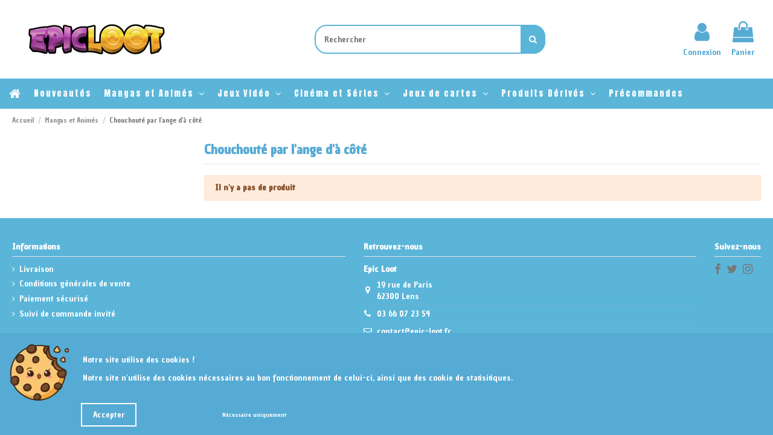

--- FILE ---
content_type: text/html; charset=utf-8
request_url: https://epic-loot.fr/679-chouchoute-par-l-ange-d-a-cote
body_size: 50509
content:
<!doctype html>

<html lang="fr">



<head>

    

        
    
    
        <meta charset="utf-8">
    
    

    
    
        <meta http-equiv="x-ua-compatible" content="ie=edge">
    
    



    
    
            
    



    
    
        <title>Chouchouté par l&#039;ange d&#039;à côté</title>
    
        <meta name="description" content="">
    
        <meta name="keywords" content="">
    
            
        

    
        
            
                <link rel="canonical" href="https://epic-loot.fr/679-chouchoute-par-l-ange-d-a-cote">

            
        
    

    
    
    
        
        
                    
        
    
    



    
    
        <meta property="og:title" content="Chouchouté par l&#039;ange d&#039;à côté" />
    
        <meta property="og:url" content="https://epic-loot.fr/679-chouchoute-par-l-ange-d-a-cote" />
    
        <meta property="og:site_name" content="Epic-Loot.fr" />
    
        <meta property="og:description" content="">
    
        <meta property="og:type" content="website">
    
    
    
        



    
        
                    
            <meta property="og:image" content="https://epic-loot.fr/img/custom/logobigfb.png" />
        
        

    

    
    







    
    
                
            <meta name="viewport" content="initial-scale=1,user-scalable=no,maximum-scale=1,width=device-width">
        
            
    





    


    
    
        <link rel="icon" type="image/vnd.microsoft.icon" href="https://d5jvus1xarcmc.cloudfront.net/img/favicon.ico?1660917799">
    
        <link rel="shortcut icon" type="image/x-icon" href="https://d5jvus1xarcmc.cloudfront.net/img/favicon.ico?1660917799">
    
            
            
    



    
    
                
            <link href="https://fonts.googleapis.com/css2?family=Chango&amp;family=Karla:ital,wght@0,400;1,700&amp;family=Sigmar+One&amp;display=swap&amp;family=Chau+Philomene+One&amp;family=Anton" rel="stylesheet">
        
            
            
    






    
            <script type="application/ld+json">
                
                    {
                        "@context": "https://schema.org",
                        "@type": "Organization",
                        "url": "https://epic-loot.fr/",
                        "name": "Epic-Loot.fr",
                        "logo": "https://d5jvus1xarcmc.cloudfront.net/img/epic-loot-logo-1660917799.jpg",
                        "@id": "#store-organization"
                    }
                
            </script>
            



    
    
          <link rel="stylesheet" href="https://d5jvus1xarcmc.cloudfront.net/themes/warehouse/assets/cache/theme-705a491502.css" type="text/css" media="all">

    
    



    
    
            
    
            <script  type="text/javascript">
                            var elementorFrontendConfig = {"isEditMode":"","stretchedSectionContainer":"","is_rtl":""};
                            var iqitTheme = {"rm_sticky":"0","rm_breakpoint":0,"op_preloader":"0","cart_style":"side","cart_confirmation":"modal","h_layout":"2","f_fixed":"","f_layout":"1","h_absolute":"0","h_sticky":"menu","hw_width":"fullwidth","h_search_type":"full","pl_lazyload":true,"pl_infinity":false,"pl_rollover":true,"pl_crsl_autoplay":false,"pl_slider_ld":4,"pl_slider_d":3,"pl_slider_t":3,"pl_slider_p":2,"pp_thumbs":"bottom","pp_zoom":"inner","pp_tabs":"section"};
                            var iqitcompare = {"nbProducts":0};
                            var iqitcountdown_days = "Jours";
                            var iqitextendedproduct = {"speed":"70"};
                            var iqitmegamenu = {"sticky":"false","containerSelector":"#wrapper > .container"};
                            var iqitwishlist = {"nbProducts":0};
                            var prestashop = {"cart":{"products":[],"totals":{"total":{"type":"total","label":"Total","amount":0,"value":"0,00\u00a0\u20ac"},"total_including_tax":{"type":"total","label":"Total TTC","amount":0,"value":"0,00\u00a0\u20ac"},"total_excluding_tax":{"type":"total","label":"Total HT :","amount":0,"value":"0,00\u00a0\u20ac"}},"subtotals":{"products":{"type":"products","label":"Sous-total","amount":0,"value":"0,00\u00a0\u20ac"},"discounts":null,"shipping":{"type":"shipping","label":"Livraison","amount":0,"value":""},"tax":null},"products_count":0,"summary_string":"0 articles","vouchers":{"allowed":1,"added":[]},"discounts":[],"minimalPurchase":0,"minimalPurchaseRequired":""},"currency":{"id":1,"name":"Euro","iso_code":"EUR","iso_code_num":"978","sign":"\u20ac"},"customer":{"lastname":null,"firstname":null,"email":null,"birthday":null,"newsletter":null,"newsletter_date_add":null,"optin":null,"website":null,"company":null,"siret":null,"ape":null,"is_logged":false,"gender":{"type":null,"name":null},"addresses":[]},"language":{"name":"Fran\u00e7ais (French)","iso_code":"fr","locale":"fr-FR","language_code":"fr","is_rtl":"0","date_format_lite":"d\/m\/Y","date_format_full":"d\/m\/Y H:i:s","id":1},"page":{"title":"","canonical":"https:\/\/epic-loot.fr\/679-chouchoute-par-l-ange-d-a-cote","meta":{"title":"Chouchout\u00e9 par l'ange d'\u00e0 c\u00f4t\u00e9","description":"","keywords":null,"robots":"index"},"page_name":"category","body_classes":{"lang-fr":true,"lang-rtl":false,"country-FR":true,"currency-EUR":true,"layout-left-column":true,"page-category":true,"tax-display-enabled":true,"category-id-679":true,"category-Chouchout\u00e9 par l'ange d'\u00e0 c\u00f4t\u00e9":true,"category-id-parent-48":true,"category-depth-level-3":true},"admin_notifications":[]},"shop":{"name":"Epic-Loot.fr","logo":"https:\/\/d5jvus1xarcmc.cloudfront.net\/img\/epic-loot-logo-1660917799.jpg","stores_icon":"https:\/\/d5jvus1xarcmc.cloudfront.net\/img\/logo_stores.png","favicon":"https:\/\/d5jvus1xarcmc.cloudfront.net\/img\/favicon.ico"},"urls":{"base_url":"https:\/\/epic-loot.fr\/","current_url":"https:\/\/epic-loot.fr\/679-chouchoute-par-l-ange-d-a-cote","shop_domain_url":"https:\/\/epic-loot.fr","img_ps_url":"https:\/\/d5jvus1xarcmc.cloudfront.net\/img\/","img_cat_url":"https:\/\/d5jvus1xarcmc.cloudfront.net\/img\/c\/","img_lang_url":"https:\/\/d5jvus1xarcmc.cloudfront.net\/img\/l\/","img_prod_url":"https:\/\/d5jvus1xarcmc.cloudfront.net\/img\/p\/","img_manu_url":"https:\/\/d5jvus1xarcmc.cloudfront.net\/img\/m\/","img_sup_url":"https:\/\/d5jvus1xarcmc.cloudfront.net\/img\/su\/","img_ship_url":"https:\/\/d5jvus1xarcmc.cloudfront.net\/img\/s\/","img_store_url":"https:\/\/d5jvus1xarcmc.cloudfront.net\/img\/st\/","img_col_url":"https:\/\/d5jvus1xarcmc.cloudfront.net\/img\/co\/","img_url":"https:\/\/d5jvus1xarcmc.cloudfront.net\/themes\/warehouse\/assets\/img\/","css_url":"https:\/\/d5jvus1xarcmc.cloudfront.net\/themes\/warehouse\/assets\/css\/","js_url":"https:\/\/d5jvus1xarcmc.cloudfront.net\/themes\/warehouse\/assets\/js\/","pic_url":"https:\/\/d5jvus1xarcmc.cloudfront.net\/upload\/","pages":{"address":"https:\/\/epic-loot.fr\/adresse","addresses":"https:\/\/epic-loot.fr\/adresses","authentication":"https:\/\/epic-loot.fr\/connexion","cart":"https:\/\/epic-loot.fr\/panier","category":"https:\/\/epic-loot.fr\/index.php?controller=category","cms":"https:\/\/epic-loot.fr\/index.php?controller=cms","contact":"https:\/\/epic-loot.fr\/nous-contacter","discount":"https:\/\/epic-loot.fr\/reduction","guest_tracking":"https:\/\/epic-loot.fr\/suivi-commande-invite","history":"https:\/\/epic-loot.fr\/historique-commandes","identity":"https:\/\/epic-loot.fr\/identite","index":"https:\/\/epic-loot.fr\/","my_account":"https:\/\/epic-loot.fr\/mon-compte","order_confirmation":"https:\/\/epic-loot.fr\/confirmation-commande","order_detail":"https:\/\/epic-loot.fr\/index.php?controller=order-detail","order_follow":"https:\/\/epic-loot.fr\/suivi-commande","order":"https:\/\/epic-loot.fr\/commande","order_return":"https:\/\/epic-loot.fr\/index.php?controller=order-return","order_slip":"https:\/\/epic-loot.fr\/avoirs","pagenotfound":"https:\/\/epic-loot.fr\/page-introuvable","password":"https:\/\/epic-loot.fr\/recuperation-mot-de-passe","pdf_invoice":"https:\/\/epic-loot.fr\/index.php?controller=pdf-invoice","pdf_order_return":"https:\/\/epic-loot.fr\/index.php?controller=pdf-order-return","pdf_order_slip":"https:\/\/epic-loot.fr\/index.php?controller=pdf-order-slip","prices_drop":"https:\/\/epic-loot.fr\/promotions","product":"https:\/\/epic-loot.fr\/index.php?controller=product","search":"https:\/\/epic-loot.fr\/recherche","sitemap":"https:\/\/epic-loot.fr\/sitemap","stores":"https:\/\/epic-loot.fr\/magasins","supplier":"https:\/\/epic-loot.fr\/fournisseur","register":"https:\/\/epic-loot.fr\/connexion?create_account=1","order_login":"https:\/\/epic-loot.fr\/commande?login=1"},"alternative_langs":[],"theme_assets":"\/themes\/warehouse\/assets\/","actions":{"logout":"https:\/\/epic-loot.fr\/?mylogout="},"no_picture_image":{"bySize":{"small_default":{"url":"https:\/\/d5jvus1xarcmc.cloudfront.net\/img\/p\/fr-default-small_default.jpg","width":98,"height":127},"cart_default":{"url":"https:\/\/d5jvus1xarcmc.cloudfront.net\/img\/p\/fr-default-cart_default.jpg","width":125,"height":162},"home_default":{"url":"https:\/\/d5jvus1xarcmc.cloudfront.net\/img\/p\/fr-default-home_default.jpg","width":236,"height":305},"large_default":{"url":"https:\/\/d5jvus1xarcmc.cloudfront.net\/img\/p\/fr-default-large_default.jpg","width":381,"height":492},"medium_default":{"url":"https:\/\/d5jvus1xarcmc.cloudfront.net\/img\/p\/fr-default-medium_default.jpg","width":452,"height":584},"thickbox_default":{"url":"https:\/\/d5jvus1xarcmc.cloudfront.net\/img\/p\/fr-default-thickbox_default.jpg","width":1100,"height":1422}},"small":{"url":"https:\/\/d5jvus1xarcmc.cloudfront.net\/img\/p\/fr-default-small_default.jpg","width":98,"height":127},"medium":{"url":"https:\/\/d5jvus1xarcmc.cloudfront.net\/img\/p\/fr-default-large_default.jpg","width":381,"height":492},"large":{"url":"https:\/\/d5jvus1xarcmc.cloudfront.net\/img\/p\/fr-default-thickbox_default.jpg","width":1100,"height":1422},"legend":""}},"configuration":{"display_taxes_label":true,"display_prices_tax_incl":true,"is_catalog":false,"show_prices":true,"opt_in":{"partner":false},"quantity_discount":{"type":"discount","label":"Remise sur prix unitaire"},"voucher_enabled":1,"return_enabled":0},"field_required":[],"breadcrumb":{"links":[{"title":"Accueil","url":"https:\/\/epic-loot.fr\/"},{"title":"Mangas et Anim\u00e9s","url":"https:\/\/epic-loot.fr\/48-mangas-et-animes"},{"title":"Chouchout\u00e9 par l'ange d'\u00e0 c\u00f4t\u00e9","url":"https:\/\/epic-loot.fr\/679-chouchoute-par-l-ange-d-a-cote"}],"count":3},"link":{"protocol_link":"https:\/\/","protocol_content":"https:\/\/"},"time":1768670332,"static_token":"c511f805da323b3f44fb000e1835a72a","token":"c45af376a7ed8dd38d67e882cb7a4151","debug":false};
                            var prestashopFacebookAjaxController = "https:\/\/epic-loot.fr\/module\/ps_facebook\/Ajax";
                    </script>
            
            <script defer type="text/javascript">
                ! function(f, b, e, v, n, t, s)
                {if(f.fbq)return;n=f.fbq=function(){n.callMethod?
                    n.callMethod.apply(n,arguments):n.queue.push(arguments)};
                if (!f._fbq) f._fbq = n;
                n.push = n;
                n.loaded = !0;
                n.version = '2.0';
                n.queue = [];
                t = b.createElement(e);
                t.async = !0;
                t.src = v;
                s = b.getElementsByTagName(e)[0];
                s.parentNode.insertBefore(t, s)
                }(window, document, 'script',
                    'https://connect.facebook.net/en_US/fbevents.js');
                fbq('init', '305708277124108');
                fbq('track', 'PageView');
            </script>
            <noscript><img height="1" width="1" style="display:none" src="https://www.facebook.com/tr?id=305708277124108&ev=PageView&noscript=1" /></noscript>
            <!-- End Facebook Pixel Code -->
        
    



    
    
        <!-- emarketing start -->


<!-- emarketing end --><script type='text/javascript'>
window.$crisp=[];
window.CRISP_WEBSITE_ID = "c2f92ee6-e8d3-41bb-ba21-f03404c98f06";
(function(){
  d=document;
  s=d.createElement('script');
  s.src='https://client.crisp.chat/l.js';
  s.async=1;
  d.getElementsByTagName('head')[0].appendChild(s);

})();


</script>

<!-- Facebook Pixel Code -->

<script>
    !function(f,b,e,v,n,t,s)
    {if(f.fbq)return;n=f.fbq=function(){n.callMethod? n.callMethod.apply(n,arguments):n.queue.push(arguments)};
    if(!f._fbq)f._fbq=n;n.push=n;n.loaded=!0;n.version='2.0';n.agent='plprestashop-download'; // n.agent to keep because of partnership
    n.queue=[];t=b.createElement(e);t.async=!0;
    t.src=v;s=b.getElementsByTagName(e)[0];
    s.parentNode.insertBefore(t,s)}(window, document,'script', 'https://connect.facebook.net/en_US/fbevents.js');

    // Allow third-party modules to disable Pixel
    fbq('consent', !!window.doNotConsentToPixel ? 'revoke' : 'grant');

            fbq('init', '305708277124108', {"ct":null,"country":null,"zp":null,"ph":null,"gender":null,"fn":null,"ln":null,"em":null,"bd":null,"st":null});
        
    fbq('track', 'PageView');
</script>

<noscript>
    <img height="1" width="1" style="display:none" src="https://www.facebook.com/tr?id=305708277124108&ev=PageView&noscript=1"/>
</noscript>

<!-- End Facebook Pixel Code -->

<!-- Set Facebook Pixel Product Export -->
  <!-- END OF Set Facebook Pixel Product Export -->
    
        <script>
            fbq(
                'track',
                'ViewCategory',
                {"content_name":"Chouchoute par l'ange d'a cote FR","content_category":"Accueil > Mangas et Animes > Chouchoute par l'ange d'a cote","content_type":"product_group","content_ids":null},
                {"eventID":"ViewCategory_1768670332_696bc47c4f9a84.32933324"}
            );
        </script>
    
<script type="text/javascript" data-keepinline="true">
    var trustpilot_script_url = 'https://invitejs.trustpilot.com/tp.min.js';
    var trustpilot_key = 'Ey9x2t4FJTL2r7Vm';
    var trustpilot_widget_script_url = '//widget.trustpilot.com/bootstrap/v5/tp.widget.bootstrap.min.js';
    var trustpilot_integration_app_url = 'https://ecommscript-integrationapp.trustpilot.com';
    var trustpilot_preview_css_url = '//ecommplugins-scripts.trustpilot.com/v2.1/css/preview.min.css';
    var trustpilot_preview_script_url = '//ecommplugins-scripts.trustpilot.com/v2.1/js/preview.min.js';
    var trustpilot_ajax_url = 'https://epic-loot.fr/module/trustpilot/trustpilotajax';
    var user_id = '0';
    var trustpilot_trustbox_settings = {"trustboxes":[],"activeTrustbox":0,"pageUrls":{"landing":"https:\/\/epic-loot.fr\/","category":"https:\/\/epic-loot.fr\/42-produits-derives","product":"https:\/\/epic-loot.fr\/figurines\/75-nendoroid-harry-potter-harry-potter-999.html"}};
</script>
<script type="text/javascript" src="/modules/trustpilot/views/js/tp_register.min.js"></script>
<script type="text/javascript" src="/modules/trustpilot/views/js/tp_trustbox.min.js"></script>
<script type="text/javascript" src="/modules/trustpilot/views/js/tp_preview.min.js"></script>
<script async src="https://www.googletagmanager.com/gtag/js?id=G-1KFZKY4KZM"></script>
<script>
  window.dataLayer = window.dataLayer || [];
  function gtag(){dataLayer.push(arguments);}
  gtag('js', new Date());
  gtag(
    'config',
    'G-1KFZKY4KZM',
    {
      'debug_mode':false
                      }
  );
</script>


    
    



    
    <!-- Facebook Pixel Code -->
    

    


    
</head>



<body id="category" class="lang-fr country-fr currency-eur layout-left-column page-category tax-display-enabled category-id-679 category-chouchoute-par-l-ange-d-a-cote category-id-parent-48 category-depth-level-3 body-desktop-header-style-w-2">





    





<main id="main-page-content"  >

    

        
    



    <header id="header" class="desktop-header-style-w-2">

        

            


  <div class="header-banner">

    

  </div>









    
        <nav class="header-nav">

        <div class="container">

    


        <div class="row justify-content-between">

            <div class="col col-auto col-md left-nav">

                
                            <div class="block-iqitlinksmanager block-iqitlinksmanager-2 block-links-inline d-inline-block">
            <ul>
                                                            <li>
                            <a
                                    href="tel:+33366072354"
                                                                >
                                03 66 07 23 54
                            </a>
                        </li>
                                                                                <li>
                            <a
                                    href="mailto:contact@epic-loot.fr"
                                                                >
                                contact@epic-loot.fr
                            </a>
                        </li>
                                                </ul>
        </div>
    

            </div>

            <div class="col col-auto center-nav text-center">

                

             </div>

            <div class="col col-auto col-md right-nav text-right">

                <div class="d-inline-block">
    <a href="//epic-loot.fr/module/iqitwishlist/view">
        <i class="fa fa-heart-o" aria-hidden="true"></i> Liste de souhaits (<span
                id="iqitwishlist-nb"></span>)
    </a>
</div>
<div class="d-inline-block">
    <a href="//epic-loot.fr/module/iqitcompare/comparator">
        <i class="fa fa-random" aria-hidden="true"></i> <span>Comparer (<span
                    id="iqitcompare-nb"></span>)</span>
    </a>
</div>


             </div>

        </div>



        
                </div>

            </nav>

        








<div id="desktop-header" class="desktop-header-style-2">

    
        



<div class="header-top">

    <div id="desktop-header-container" class="container">

        <div class="row align-items-center">

            
                <div class="col col-auto col-header-left">

                    <div id="desktop_logo">

                        <a href="https://epic-loot.fr/">

                            <img class="logo img-fluid"

                                 src="https://d5jvus1xarcmc.cloudfront.net/img/epic-loot-logo-1660917799.jpg" 
                                 alt="Epic-Loot.fr">

                        </a>

                    </div>

                    

                </div>

                <div class="col col-header-center">

                    
                    <!-- Block search module TOP -->

<!-- Block search module TOP -->
<div id="search_widget" class="search-widget" data-search-controller-url="https://epic-loot.fr/module/iqitsearch/searchiqit">
    <form method="get" action="https://epic-loot.fr/module/iqitsearch/searchiqit">
        <input type="hidden" name="fc" value="module">
        <input type="hidden" name="module" value="iqitsearch">
        <input type="hidden" name="controller" value="searchiqit">
        <div class="input-group">
            <input type="text" name="s" value="" data-all-text="Montrer tous les résultats"
                   data-blog-text="Blog post"
                   data-product-text="Produit"
                   data-brands-text="Marque"
                   placeholder="Rechercher" class="form-control form-search-control" />
            <button type="submit" class="search-btn">
                <i class="fa fa-search"></i>
            </button>
        </div>
    </form>
</div>
<!-- /Block search module TOP -->

<!-- /Block search module TOP -->



                    

                </div>

            
            <div class="col col-auto col-header-right">

                <div class="row no-gutters justify-content-end">



                    

                    
                        <div id="header-user-btn" class="col col-auto header-btn-w header-user-btn-w">

    
        <a href="https://epic-loot.fr/mon-compte"

           title="Identifiez-vous"

           rel="nofollow" class="header-btn header-user-btn">

            <i class="fa fa-user fa-fw icon" aria-hidden="true"></i>

            <span class="title">Connexion</span>

        </a>

    
</div>




















                    
                    



                    



                    
                        

                        
                            <div id="ps-shoppingcart-wrapper" class="col col-auto">

    <div id="ps-shoppingcart"

         class="header-btn-w header-cart-btn-w ps-shoppingcart side-cart">

         <div id="blockcart" class="blockcart cart-preview"

         data-refresh-url="//epic-loot.fr/module/ps_shoppingcart/ajax">

        <a id="cart-toogle" class="cart-toogle header-btn header-cart-btn" data-toggle="dropdown" data-display="static">

            <i class="fa fa-shopping-bag fa-fw icon" aria-hidden="true"><span class="cart-products-count-btn  d-none">0</span></i>

            <span class="info-wrapper">

            <span class="title">Panier</span>

            <span class="cart-toggle-details">

            <span class="text-faded cart-separator"> / </span>

            
                Empty

            
            </span>

            </span>

        </a>

        <div id="_desktop_blockcart-content" class="dropdown-menu-custom dropdown-menu">

    <div id="blockcart-content" class="blockcart-content" >

        <div class="cart-title">

            <span class="modal-title">Votre panier</span>

            <button type="button" id="js-cart-close" class="close">

                <span>×</span>

            </button>

            <hr>

        </div>

        
            <span class="no-items">Il n'y a plus de produit dans votre panier</span>

        
    </div>

</div>
 </div>










    </div>

</div>


                        
                        

                    
                </div>

                

            </div>

            <div class="col-12">

                <div class="row">

                    

                </div>

            </div>

        </div>

    </div>

</div>

<div class="container iqit-megamenu-container">	<div id="iqitmegamenu-wrapper" class="iqitmegamenu-wrapper iqitmegamenu-all">

		<div class="container container-iqitmegamenu">

		<div id="iqitmegamenu-horizontal" class="iqitmegamenu  clearfix" role="navigation">



				
				

				<nav id="cbp-hrmenu" class="cbp-hrmenu cbp-horizontal cbp-hrsub-narrow">

					<ul>

						
						<li id="cbp-hrmenu-tab-1" class="cbp-hrmenu-tab cbp-hrmenu-tab-1 cbp-onlyicon ">

	<a href="https://epic-loot.fr/" class="nav-link" >




								<span class="cbp-tab-title"> <i class="icon fa fa-home cbp-mainlink-icon"></i>


								</span>

								
						</a>

							
						</li>

						
						<li id="cbp-hrmenu-tab-6" class="cbp-hrmenu-tab cbp-hrmenu-tab-6 ">

	<a href="https://epic-loot.fr/nouveaux-produits" class="nav-link" >




								<span class="cbp-tab-title">


								Nouveautés</span>

								
						</a>

							
						</li>

						
						<li id="cbp-hrmenu-tab-3" class="cbp-hrmenu-tab cbp-hrmenu-tab-3  cbp-has-submeu">

	<a href="https://epic-loot.fr/48-mangas-et-animes" class="nav-link" >




								<span class="cbp-tab-title">


								Mangas et Animés <i class="fa fa-angle-down cbp-submenu-aindicator"></i></span>

								
						</a>

							
							<div class="cbp-hrsub col-12">

								<div class="cbp-hrsub-inner">

									<div class="container iqitmegamenu-submenu-container">

									
									<div class="cbp-tabs-container">

									<div class="row no-gutters">

									<div class="tabs-links col-2">

										<ul class="cbp-hrsub-tabs-names cbp-tabs-names" >

											
											
											<li class="innertab-22 ">

												<a data-target="#iq-22-innertab-3"  class="nav-link active">

												
												
												Les plus populaires 
												
													<i class="fa fa-angle-right cbp-submenu-it-indicator"></i></a><span class="cbp-inner-border-hider"></span></li>

											
											<li class="innertab-23 ">

												<a data-target="#iq-23-innertab-3"  href="https://epic-loot.fr/"  class="nav-link ">

												
												
												A-B-C-D 
												
													<i class="fa fa-angle-right cbp-submenu-it-indicator"></i></a><span class="cbp-inner-border-hider"></span></li>

											
											<li class="innertab-25 ">

												<a data-target="#iq-25-innertab-3"  href="https://epic-loot.fr/"  class="nav-link ">

												
												
												E-F-G-H 
												
													<i class="fa fa-angle-right cbp-submenu-it-indicator"></i></a><span class="cbp-inner-border-hider"></span></li>

											
											<li class="innertab-26 ">

												<a data-target="#iq-26-innertab-3"  href="https://epic-loot.fr/"  class="nav-link ">

												
												
												I-J-K-L 
												
													<i class="fa fa-angle-right cbp-submenu-it-indicator"></i></a><span class="cbp-inner-border-hider"></span></li>

											
											<li class="innertab-27 ">

												<a data-target="#iq-27-innertab-3"  href="https://epic-loot.fr/"  class="nav-link ">

												
												
												M-N-O-P 
												
													<i class="fa fa-angle-right cbp-submenu-it-indicator"></i></a><span class="cbp-inner-border-hider"></span></li>

											
											<li class="innertab-28 ">

												<a data-target="#iq-28-innertab-3"  href="https://epic-loot.fr/"  class="nav-link ">

												
												
												Q-R-S-T 
												
													<i class="fa fa-angle-right cbp-submenu-it-indicator"></i></a><span class="cbp-inner-border-hider"></span></li>

											
											<li class="innertab-30 ">

												<a data-target="#iq-30-innertab-3"  href="https://epic-loot.fr/"  class="nav-link ">

												
												
												U-V-W-X-Y-Z 
												
													<i class="fa fa-angle-right cbp-submenu-it-indicator"></i></a><span class="cbp-inner-border-hider"></span></li>

											
											
										</ul>

									</div>



										
										<div class="tab-content col-10">

											
											<div class="tab-pane cbp-tab-pane active innertabcontent-22"

												 id="iq-22-innertab-3" role="tabpanel">



												
												<div class="clearfix">

												
													











<div class="row menu_row menu-element  first_rows menu-element-id-1">

    
            




            
                
                    











    <div class="col-3 cbp-menu-column cbp-menu-element menu-element-id-2 ">

        <div class="cbp-menu-column-inner">

            
            


                


                


                    


                        
                            <ul class="cbp-links cbp-category-tree">

                                
                                    
                                        <li >

                                            <div class="cbp-category-link-w">

                                                <a href="https://epic-loot.fr/49-dragon-ball">Dragon Ball</a>



                                                
                                            </div>

                                        </li>

                                    
                                
                                    
                                        <li >

                                            <div class="cbp-category-link-w">

                                                <a href="https://epic-loot.fr/50-demon-slayer">Demon Slayer</a>



                                                
                                            </div>

                                        </li>

                                    
                                
                                    
                                        <li >

                                            <div class="cbp-category-link-w">

                                                <a href="https://epic-loot.fr/54-my-hero-academia">My Hero Academia</a>



                                                
                                            </div>

                                        </li>

                                    
                                
                                    
                                        <li >

                                            <div class="cbp-category-link-w">

                                                <a href="https://epic-loot.fr/53-one-piece">One Piece</a>



                                                
                                            </div>

                                        </li>

                                    
                                
                                    
                                        <li >

                                            <div class="cbp-category-link-w">

                                                <a href="https://epic-loot.fr/80-assassination-classroom">Assassination Classroom</a>



                                                
                                            </div>

                                        </li>

                                    
                                
                                    
                                        <li >

                                            <div class="cbp-category-link-w">

                                                <a href="https://epic-loot.fr/124-l-attaque-des-titans">L&#039;Attaque des Titans</a>



                                                
                                            </div>

                                        </li>

                                    
                                
                                    
                                        <li >

                                            <div class="cbp-category-link-w">

                                                <a href="https://epic-loot.fr/468-berserk">Berserk</a>



                                                
                                            </div>

                                        </li>

                                    
                                
                                    
                                        <li >

                                            <div class="cbp-category-link-w">

                                                <a href="https://epic-loot.fr/651-blue-lock">Blue Lock</a>



                                                
                                            </div>

                                        </li>

                                    
                                
                                    
                                        <li >

                                            <div class="cbp-category-link-w">

                                                <a href="https://epic-loot.fr/64-card-captor-sakura">Card Captor Sakura</a>



                                                
                                            </div>

                                        </li>

                                    
                                
                                    
                                        <li >

                                            <div class="cbp-category-link-w">

                                                <a href="https://epic-loot.fr/650-chainsaw-man">Chainsaw Man</a>



                                                
                                            </div>

                                        </li>

                                    
                                
                                    
                                        <li >

                                            <div class="cbp-category-link-w">

                                                <a href="https://epic-loot.fr/654-cyberpunk-edgerunners">Cyberpunk Edgerunners</a>



                                                
                                            </div>

                                        </li>

                                    
                                
                                    
                                        <li >

                                            <div class="cbp-category-link-w">

                                                <a href="https://epic-loot.fr/114-death-note">Death Note</a>



                                                
                                            </div>

                                        </li>

                                    
                                
                                    
                                        <li >

                                            <div class="cbp-category-link-w">

                                                <a href="https://epic-loot.fr/566-detective-conan">Detective Conan</a>



                                                
                                            </div>

                                        </li>

                                    
                                
                                    
                                        <li >

                                            <div class="cbp-category-link-w">

                                                <a href="https://epic-loot.fr/101-dr-stone">Dr. Stone</a>



                                                
                                            </div>

                                        </li>

                                    
                                
                                    
                                        <li >

                                            <div class="cbp-category-link-w">

                                                <a href="https://epic-loot.fr/110-fairy-tail">Fairy Tail</a>



                                                
                                            </div>

                                        </li>

                                    
                                
                                    
                                        <li >

                                            <div class="cbp-category-link-w">

                                                <a href="https://epic-loot.fr/189-full-metal-alchemist">Full Metal Alchemist</a>



                                                
                                            </div>

                                        </li>

                                    
                                
                                    
                                        <li >

                                            <div class="cbp-category-link-w">

                                                <a href="https://epic-loot.fr/65-ghibli">Ghibli</a>



                                                
                                            </div>

                                        </li>

                                    
                                
                                    
                                        <li >

                                            <div class="cbp-category-link-w">

                                                <a href="https://epic-loot.fr/162-hunter-x-hunter">Hunter X Hunter</a>



                                                
                                            </div>

                                        </li>

                                    
                                
                                    
                                        <li >

                                            <div class="cbp-category-link-w">

                                                <a href="https://epic-loot.fr/134-jojo-s-bizarre-adventure">JoJo&#039;s Bizarre Adventure</a>



                                                
                                            </div>

                                        </li>

                                    
                                
                                    
                                        <li >

                                            <div class="cbp-category-link-w">

                                                <a href="https://epic-loot.fr/515-jujutsu-kaisen">Jujutsu Kaisen</a>



                                                
                                            </div>

                                        </li>

                                    
                                
                                    
                                        <li >

                                            <div class="cbp-category-link-w">

                                                <a href="https://epic-loot.fr/636-komi-cherche-ses-mots">Komi cherche ses mots</a>



                                                
                                            </div>

                                        </li>

                                    
                                
                            </ul>

                        
                    


                


            




            


            </div>
    </div>


                
                    











    <div class="col-3 cbp-menu-column cbp-menu-element menu-element-id-3 ">

        <div class="cbp-menu-column-inner">

            
            


                


                


                    


                        
                            <ul class="cbp-links cbp-category-tree">

                                
                                    
                                        <li >

                                            <div class="cbp-category-link-w">

                                                <a href="https://epic-loot.fr/657-mashle">Mashle</a>



                                                
                                            </div>

                                        </li>

                                    
                                
                                    
                                        <li >

                                            <div class="cbp-category-link-w">

                                                <a href="https://epic-loot.fr/108-mazinger">Mazinger</a>



                                                
                                            </div>

                                        </li>

                                    
                                
                                    
                                        <li >

                                            <div class="cbp-category-link-w">

                                                <a href="https://epic-loot.fr/123-moi-quand-je-me-reincarne-en-slime">Moi quand je me réincarne en Slime</a>



                                                
                                            </div>

                                        </li>

                                    
                                
                                    
                                        <li >

                                            <div class="cbp-category-link-w">

                                                <a href="https://epic-loot.fr/591-mushoku-tensei">Mushoku Tensei</a>



                                                
                                            </div>

                                        </li>

                                    
                                
                                    
                                        <li >

                                            <div class="cbp-category-link-w">

                                                <a href="https://epic-loot.fr/659-my-dress-up-darling-sexy-cosplay-doll">My Dress-Up Darling - Sexy Cosplay Doll</a>



                                                
                                            </div>

                                        </li>

                                    
                                
                                    
                                        <li >

                                            <div class="cbp-category-link-w">

                                                <a href="https://epic-loot.fr/52-naruto-et-boruto">Naruto et Boruto</a>



                                                
                                            </div>

                                        </li>

                                    
                                
                                    
                                        <li >

                                            <div class="cbp-category-link-w">

                                                <a href="https://epic-loot.fr/57-neon-genesis-evangelion">Neon Genesis Evangelion</a>



                                                
                                            </div>

                                        </li>

                                    
                                
                                    
                                        <li >

                                            <div class="cbp-category-link-w">

                                                <a href="https://epic-loot.fr/60-one-punch-man">One Punch Man</a>



                                                
                                            </div>

                                        </li>

                                    
                                
                                    
                                        <li >

                                            <div class="cbp-category-link-w">

                                                <a href="https://epic-loot.fr/190-overlord">Overlord</a>



                                                
                                            </div>

                                        </li>

                                    
                                
                                    
                                        <li >

                                            <div class="cbp-category-link-w">

                                                <a href="https://epic-loot.fr/469-the-promised-neverland">The Promised Neverland</a>



                                                
                                            </div>

                                        </li>

                                    
                                
                                    
                                        <li >

                                            <div class="cbp-category-link-w">

                                                <a href="https://epic-loot.fr/492-the-quintessential-quintuplets">The Quintessential Quintuplets</a>



                                                
                                            </div>

                                        </li>

                                    
                                
                                    
                                        <li >

                                            <div class="cbp-category-link-w">

                                                <a href="https://epic-loot.fr/59-re-zero">Re: Zero</a>



                                                
                                            </div>

                                        </li>

                                    
                                
                                    
                                        <li >

                                            <div class="cbp-category-link-w">

                                                <a href="https://epic-loot.fr/470-the-rising-of-the-shield-hero">The RIsing of the Shield Hero</a>



                                                
                                            </div>

                                        </li>

                                    
                                
                                    
                                        <li >

                                            <div class="cbp-category-link-w">

                                                <a href="https://epic-loot.fr/66-sailor-moon">Sailor Moon</a>



                                                
                                            </div>

                                        </li>

                                    
                                
                                    
                                        <li >

                                            <div class="cbp-category-link-w">

                                                <a href="https://epic-loot.fr/63-saint-seiya">Saint Seiya</a>



                                                
                                            </div>

                                        </li>

                                    
                                
                                    
                                        <li >

                                            <div class="cbp-category-link-w">

                                                <a href="https://epic-loot.fr/159-the-seven-deadly-sins">The Seven Deadly Sins</a>



                                                
                                            </div>

                                        </li>

                                    
                                
                                    
                                        <li >

                                            <div class="cbp-category-link-w">

                                                <a href="https://epic-loot.fr/582-shaman-king">Shaman King</a>



                                                
                                            </div>

                                        </li>

                                    
                                
                                    
                                        <li >

                                            <div class="cbp-category-link-w">

                                                <a href="https://epic-loot.fr/656-spy-x-family">Spy X Family</a>



                                                
                                            </div>

                                        </li>

                                    
                                
                                    
                                        <li >

                                            <div class="cbp-category-link-w">

                                                <a href="https://epic-loot.fr/51-sword-art-online">Sword Art Online</a>



                                                
                                            </div>

                                        </li>

                                    
                                
                                    
                                        <li >

                                            <div class="cbp-category-link-w">

                                                <a href="https://epic-loot.fr/620-toilet-bound-hanako-kun">Toilet-bound Hanako-kun</a>



                                                
                                            </div>

                                        </li>

                                    
                                
                                    
                                        <li >

                                            <div class="cbp-category-link-w">

                                                <a href="https://epic-loot.fr/119-tokyo-ghoul">Tokyo Ghoul</a>



                                                
                                            </div>

                                        </li>

                                    
                                
                                    
                                        <li >

                                            <div class="cbp-category-link-w">

                                                <a href="https://epic-loot.fr/615-tokyo-revengers">Tokyo Revengers</a>



                                                
                                            </div>

                                        </li>

                                    
                                
                                    
                                        <li >

                                            <div class="cbp-category-link-w">

                                                <a href="https://epic-loot.fr/79-yu-gi-oh">Yu-Gi-Oh</a>



                                                
                                            </div>

                                        </li>

                                    
                                
                            </ul>

                        
                    


                


            




            


            </div>
    </div>


                
                    











    <div class="col-6 cbp-menu-column cbp-menu-element menu-element-id-4 ">

        <div class="cbp-menu-column-inner">

            
            


                


                


                    
                         <div style="display: flex; justify-content: space-between;"><a style="width: 30%; height: auto; display: block;" href="https://epic-loot.fr/49-dragon-ball" title="Dragon Ball"> <img style="width: 100%;" src="https://epic-loot.fr/img/custom/dbs.png" class="logo_manufacturer " alt="Dragon Ball" /> </a> <a style="width: 30%; height: auto; display: block;" href="https://epic-loot.fr/53-one-piece" title="One Piece"> <img src="https://epic-loot.fr/img/custom/onepiece.png" class="logo_manufacturer " style="width: 100%;" alt="One Piece" /> </a> <a style="width: 30%; height: auto; display: block;" href="https://epic-loot.fr/54-my-hero-academia" title="My Hero Academia"> <img src="https://epic-loot.fr/img/custom/myhero.png" class="logo_manufacturer " style="width: 100%;" alt="My Hero Academia" /> </a></div>
<div style="display: flex; justify-content: space-between;"><a style="width: 30%; height: auto; display: block;" href="https://epic-loot.fr/52-naruto-et-boruto" title="Naruto"> <img src="https://epic-loot.fr/img/custom/naruto.png" class="logo_manufacturer " style="width: 100%;" alt="Naruto" /> </a> <a style="width: 30%; height: auto; display: block;" href="https://epic-loot.fr/55-gundam" title="Gundam"> <img src="https://epic-loot.fr/img/custom/gundam.png" class="logo_manufacturer " style="width: 100%;" alt="Gundam" /> </a> <a style="width: 30%; height: auto; display: block;" href="https://epic-loot.fr/51-sword-art-online" title="Sword Art Online"> <img src="https://epic-loot.fr/img/custom/sao.png" class="logo_manufacturer " style="width: 100%;" alt="Sword Art Online" /> </a></div>
<div><a href="https://epic-loot.fr/50-demon-slayer" title="Demon Slayer"> <img src="https://epic-loot.fr/img/custom/demonban.png" class="logo_manufacturer " style="width: 100%;" alt="Demon Slayer" /> </a></div>

                    


                


            




            


            </div>
    </div>


                
            


            
    </div>


												
												</div>

												


											</div>

											
											<div class="tab-pane cbp-tab-pane  innertabcontent-23"

												 id="iq-23-innertab-3" role="tabpanel">



												
												<div class="clearfix">

												
													











<div class="row menu_row menu-element  first_rows menu-element-id-1">

    
            




            
                
                    











    <div class="col-3 cbp-menu-column cbp-menu-element menu-element-id-3 ">

        <div class="cbp-menu-column-inner">

            
            


                
                    
                        <span class="cbp-column-title nav-link transition-300">A </span>

                    
                


                


                    


                        
                            <ul class="cbp-links cbp-category-tree">

                                
                                    
                                        <li >

                                            <div class="cbp-category-link-w">

                                                <a href="https://epic-loot.fr/1085-accel-world">Accel World</a>



                                                
                                            </div>

                                        </li>

                                    
                                
                                    
                                        <li >

                                            <div class="cbp-category-link-w">

                                                <a href="https://epic-loot.fr/637-aharen-san-wa-hakarenai">Aharen-san wa Hakarenai</a>



                                                
                                            </div>

                                        </li>

                                    
                                
                                    
                                        <li >

                                            <div class="cbp-category-link-w">

                                                <a href="https://epic-loot.fr/856-akebi-s-sailor-uniform">Akebi&#039;s Sailor Uniform</a>



                                                
                                            </div>

                                        </li>

                                    
                                
                                    
                                        <li >

                                            <div class="cbp-category-link-w">

                                                <a href="https://epic-loot.fr/160-albator">Albator</a>



                                                
                                            </div>

                                        </li>

                                    
                                
                                    
                                        <li >

                                            <div class="cbp-category-link-w">

                                                <a href="https://epic-loot.fr/1262-alien-stage">Alien Stage</a>



                                                
                                            </div>

                                        </li>

                                    
                                
                                    
                                        <li >

                                            <div class="cbp-category-link-w">

                                                <a href="https://epic-loot.fr/1072-alya-sometimes-hides-her-feelings-in-russian">Alya Sometimes Hides Her Feelings in Russian</a>



                                                
                                            </div>

                                        </li>

                                    
                                
                                    
                                        <li >

                                            <div class="cbp-category-link-w">

                                                <a href="https://epic-loot.fr/796-amnesia">Amnesia</a>



                                                
                                            </div>

                                        </li>

                                    
                                
                                    
                                        <li >

                                            <div class="cbp-category-link-w">

                                                <a href="https://epic-loot.fr/719-the-ancient-magus-bride">The Ancient Magus&#039; Bride</a>



                                                
                                            </div>

                                        </li>

                                    
                                
                                    
                                        <li >

                                            <div class="cbp-category-link-w">

                                                <a href="https://epic-loot.fr/741-angel-beats">Angel Beats</a>



                                                
                                            </div>

                                        </li>

                                    
                                
                                    
                                        <li >

                                            <div class="cbp-category-link-w">

                                                <a href="https://epic-loot.fr/846-the-angel-next-door-spoils-me-rotten">The Angel Next Door Spoils Me Rotten</a>



                                                
                                            </div>

                                        </li>

                                    
                                
                                    
                                        <li >

                                            <div class="cbp-category-link-w">

                                                <a href="https://epic-loot.fr/1029-anohana-the-flower-we-saw-that-day">Anohana: The Flower We Saw That Day</a>



                                                
                                            </div>

                                        </li>

                                    
                                
                                    
                                        <li >

                                            <div class="cbp-category-link-w">

                                                <a href="https://epic-loot.fr/740-another">Another</a>



                                                
                                            </div>

                                        </li>

                                    
                                
                                    
                                        <li >

                                            <div class="cbp-category-link-w">

                                                <a href="https://epic-loot.fr/965-arcanadea">Arcanadea</a>



                                                
                                            </div>

                                        </li>

                                    
                                
                                    
                                        <li >

                                            <div class="cbp-category-link-w">

                                                <a href="https://epic-loot.fr/784-aria">Aria</a>



                                                
                                            </div>

                                        </li>

                                    
                                
                                    
                                        <li >

                                            <div class="cbp-category-link-w">

                                                <a href="https://epic-loot.fr/941-armored-trooper-votoms">Armored Trooper Votoms</a>



                                                
                                            </div>

                                        </li>

                                    
                                
                                    
                                        <li >

                                            <div class="cbp-category-link-w">

                                                <a href="https://epic-loot.fr/857-arms-note">Arms Note</a>



                                                
                                            </div>

                                        </li>

                                    
                                
                                    
                                        <li >

                                            <div class="cbp-category-link-w">

                                                <a href="https://epic-loot.fr/914-arrete-de-me-chauffer-nagatoro">Arrête de me chauffer Nagatoro</a>



                                                
                                            </div>

                                        </li>

                                    
                                
                                    
                                        <li >

                                            <div class="cbp-category-link-w">

                                                <a href="https://epic-loot.fr/730-ascendance-of-a-bookworm">Ascendance of a Bookworm</a>



                                                
                                            </div>

                                        </li>

                                    
                                
                                    
                                        <li >

                                            <div class="cbp-category-link-w">

                                                <a href="https://epic-loot.fr/1047-ashita-no-nadja">Ashita no Nadja</a>



                                                
                                            </div>

                                        </li>

                                    
                                
                                    
                                        <li >

                                            <div class="cbp-category-link-w">

                                                <a href="https://epic-loot.fr/80-assassination-classroom">Assassination Classroom</a>



                                                
                                            </div>

                                        </li>

                                    
                                
                                    
                                        <li >

                                            <div class="cbp-category-link-w">

                                                <a href="https://epic-loot.fr/986-astro-boy">Astro Boy</a>



                                                
                                            </div>

                                        </li>

                                    
                                
                                    
                                        <li >

                                            <div class="cbp-category-link-w">

                                                <a href="https://epic-loot.fr/1122-l-atelier-des-sorciers">L&#039;Atelier des sorciers</a>



                                                
                                            </div>

                                        </li>

                                    
                                
                                    
                                        <li >

                                            <div class="cbp-category-link-w">

                                                <a href="https://epic-loot.fr/747-atelier-ryza">Atelier Ryza</a>



                                                
                                            </div>

                                        </li>

                                    
                                
                                    
                                        <li >

                                            <div class="cbp-category-link-w">

                                                <a href="https://epic-loot.fr/1113-atri-my-dear-moments">Atri My Dear Moments</a>



                                                
                                            </div>

                                        </li>

                                    
                                
                                    
                                        <li >

                                            <div class="cbp-category-link-w">

                                                <a href="https://epic-loot.fr/124-l-attaque-des-titans">L&#039;Attaque des Titans</a>



                                                
                                            </div>

                                        </li>

                                    
                                
                                    
                                        <li >

                                            <div class="cbp-category-link-w">

                                                <a href="https://epic-loot.fr/980-aura-battler-dunbine">Aura Battler Dunbine</a>



                                                
                                            </div>

                                        </li>

                                    
                                
                                    
                                        <li >

                                            <div class="cbp-category-link-w">

                                                <a href="https://epic-loot.fr/674-ayakashi-triangle">Ayakashi Triangle</a>



                                                
                                            </div>

                                        </li>

                                    
                                
                                    
                                        <li >

                                            <div class="cbp-category-link-w">

                                                <a href="https://epic-loot.fr/622-a-certain-scientific">A Certain Scientific</a>



                                                
                                            </div>

                                        </li>

                                    
                                
                            </ul>

                        
                    


                


            




            


            </div>
    </div>


                
                    











    <div class="col-3 cbp-menu-column cbp-menu-element menu-element-id-4 ">

        <div class="cbp-menu-column-inner">

            
            


                
                    
                        <span class="cbp-column-title nav-link transition-300">B </span>

                    
                


                


                    


                        
                            <ul class="cbp-links cbp-category-tree">

                                
                                    
                                        <li >

                                            <div class="cbp-category-link-w">

                                                <a href="https://epic-loot.fr/1269-baka-and-test-summon-the-beasts">Baka And Test - Summon The Beasts</a>



                                                
                                            </div>

                                        </li>

                                    
                                
                                    
                                        <li >

                                            <div class="cbp-category-link-w">

                                                <a href="https://epic-loot.fr/619-baki">Baki</a>



                                                
                                            </div>

                                        </li>

                                    
                                
                                    
                                        <li >

                                            <div class="cbp-category-link-w">

                                                <a href="https://epic-loot.fr/733-banana-fish">Banana Fish</a>



                                                
                                            </div>

                                        </li>

                                    
                                
                                    
                                        <li >

                                            <div class="cbp-category-link-w">

                                                <a href="https://epic-loot.fr/120-bananya">Bananya</a>



                                                
                                            </div>

                                        </li>

                                    
                                
                                    
                                        <li >

                                            <div class="cbp-category-link-w">

                                                <a href="https://epic-loot.fr/901-bang-brave-bang-bravern">Bang Brave Bang Bravern</a>



                                                
                                            </div>

                                        </li>

                                    
                                
                                    
                                        <li >

                                            <div class="cbp-category-link-w">

                                                <a href="https://epic-loot.fr/565-bang-dream">Bang Dream</a>



                                                
                                            </div>

                                        </li>

                                    
                                
                                    
                                        <li >

                                            <div class="cbp-category-link-w">

                                                <a href="https://epic-loot.fr/948-banished-from-the-heroes-party">Banished from the Heroes&#039; Party</a>



                                                
                                            </div>

                                        </li>

                                    
                                
                                    
                                        <li >

                                            <div class="cbp-category-link-w">

                                                <a href="https://epic-loot.fr/847-bastard">Bastard!</a>



                                                
                                            </div>

                                        </li>

                                    
                                
                                    
                                        <li >

                                            <div class="cbp-category-link-w">

                                                <a href="https://epic-loot.fr/773-beastars">Beastars</a>



                                                
                                            </div>

                                        </li>

                                    
                                
                                    
                                        <li >

                                            <div class="cbp-category-link-w">

                                                <a href="https://epic-loot.fr/798-beast-king-golion">Beast King GoLion</a>



                                                
                                            </div>

                                        </li>

                                    
                                
                                    
                                        <li >

                                            <div class="cbp-category-link-w">

                                                <a href="https://epic-loot.fr/653-belle">Belle</a>



                                                
                                            </div>

                                        </li>

                                    
                                
                                    
                                        <li >

                                            <div class="cbp-category-link-w">

                                                <a href="https://epic-loot.fr/468-berserk">Berserk</a>



                                                
                                            </div>

                                        </li>

                                    
                                
                                    
                                        <li >

                                            <div class="cbp-category-link-w">

                                                <a href="https://epic-loot.fr/902-bilibili">Bilibili</a>



                                                
                                            </div>

                                        </li>

                                    
                                
                                    
                                        <li >

                                            <div class="cbp-category-link-w">

                                                <a href="https://epic-loot.fr/1004-birth-of-kitaro-the-mystery-of-gegege">Birth of Kitarō: The Mystery of GeGeGe</a>



                                                
                                            </div>

                                        </li>

                                    
                                
                                    
                                        <li >

                                            <div class="cbp-category-link-w">

                                                <a href="https://epic-loot.fr/1136-black-butler">Black Butler</a>



                                                
                                            </div>

                                        </li>

                                    
                                
                                    
                                        <li >

                                            <div class="cbp-category-link-w">

                                                <a href="https://epic-loot.fr/1015-black-cat">Black Cat</a>



                                                
                                            </div>

                                        </li>

                                    
                                
                                    
                                        <li >

                                            <div class="cbp-category-link-w">

                                                <a href="https://epic-loot.fr/135-black-clover">Black Clover</a>



                                                
                                            </div>

                                        </li>

                                    
                                
                                    
                                        <li >

                                            <div class="cbp-category-link-w">

                                                <a href="https://epic-loot.fr/1141-black-lagoon">Black Lagoon</a>



                                                
                                            </div>

                                        </li>

                                    
                                
                                    
                                        <li >

                                            <div class="cbp-category-link-w">

                                                <a href="https://epic-loot.fr/601-black-rock-shooter">Black Rock Shooter</a>



                                                
                                            </div>

                                        </li>

                                    
                                
                                    
                                        <li >

                                            <div class="cbp-category-link-w">

                                                <a href="https://epic-loot.fr/104-bleach">Bleach</a>



                                                
                                            </div>

                                        </li>

                                    
                                
                                    
                                        <li >

                                            <div class="cbp-category-link-w">

                                                <a href="https://epic-loot.fr/1114-blue-box">Blue Box</a>



                                                
                                            </div>

                                        </li>

                                    
                                
                                    
                                        <li >

                                            <div class="cbp-category-link-w">

                                                <a href="https://epic-loot.fr/852-blue-exorcist">Blue Exorcist</a>



                                                
                                            </div>

                                        </li>

                                    
                                
                                    
                                        <li >

                                            <div class="cbp-category-link-w">

                                                <a href="https://epic-loot.fr/651-blue-lock">Blue Lock</a>



                                                
                                            </div>

                                        </li>

                                    
                                
                                    
                                        <li >

                                            <div class="cbp-category-link-w">

                                                <a href="https://epic-loot.fr/712-bocchi-the-rock">Bocchi The Rock</a>



                                                
                                            </div>

                                        </li>

                                    
                                
                                    
                                        <li >

                                            <div class="cbp-category-link-w">

                                                <a href="https://epic-loot.fr/706-bofuri">Bofuri</a>



                                                
                                            </div>

                                        </li>

                                    
                                
                                    
                                        <li >

                                            <div class="cbp-category-link-w">

                                                <a href="https://epic-loot.fr/1144-bokyaku-battery">Bokyaku Battery</a>



                                                
                                            </div>

                                        </li>

                                    
                                
                                    
                                        <li >

                                            <div class="cbp-category-link-w">

                                                <a href="https://epic-loot.fr/182-les-brigades-immunitaires">Les Brigades Immunitaires</a>



                                                
                                            </div>

                                        </li>

                                    
                                
                                    
                                        <li >

                                            <div class="cbp-category-link-w">

                                                <a href="https://epic-loot.fr/646-bubble">Bubble</a>



                                                
                                            </div>

                                        </li>

                                    
                                
                                    
                                        <li >

                                            <div class="cbp-category-link-w">

                                                <a href="https://epic-loot.fr/1064-bucchigiri">Bucchigiri?!</a>



                                                
                                            </div>

                                        </li>

                                    
                                
                                    
                                        <li >

                                            <div class="cbp-category-link-w">

                                                <a href="https://epic-loot.fr/799-bungo-stray-dogs">Bungo Stray Dogs</a>



                                                
                                            </div>

                                        </li>

                                    
                                
                                    
                                        <li >

                                            <div class="cbp-category-link-w">

                                                <a href="https://epic-loot.fr/607-bunny-girl-senpai">Bunny Girl Senpai</a>



                                                
                                            </div>

                                        </li>

                                    
                                
                                    
                                        <li >

                                            <div class="cbp-category-link-w">

                                                <a href="https://epic-loot.fr/931-busou-shinki">Busou Shinki</a>



                                                
                                            </div>

                                        </li>

                                    
                                
                                    
                                        <li >

                                            <div class="cbp-category-link-w">

                                                <a href="https://epic-loot.fr/783-butareba-the-story-of-a-man-turned-into-a-pig">Butareba: The Story of a Man Turned into a Pig</a>



                                                
                                            </div>

                                        </li>

                                    
                                
                            </ul>

                        
                    


                


            




            


            </div>
    </div>


                
                    











    <div class="col-3 cbp-menu-column cbp-menu-element menu-element-id-5 ">

        <div class="cbp-menu-column-inner">

            
            


                
                    
                        <span class="cbp-column-title nav-link transition-300">c </span>

                    
                


                


                    


                        
                            <ul class="cbp-links cbp-category-tree">

                                
                                    
                                        <li >

                                            <div class="cbp-category-link-w">

                                                <a href="https://epic-loot.fr/1086-cafe-stella-and-the-reaper-s-butterfly">Cafe Stella and the Reaper&#039;s Butterfly</a>



                                                
                                            </div>

                                        </li>

                                    
                                
                                    
                                        <li >

                                            <div class="cbp-category-link-w">

                                                <a href="https://epic-loot.fr/812-the-cafe-terrace-and-its-goddesses">The Café Terrace and Its Goddesses</a>



                                                
                                            </div>

                                        </li>

                                    
                                
                                    
                                        <li >

                                            <div class="cbp-category-link-w">

                                                <a href="https://epic-loot.fr/593-caligula">Caligula</a>



                                                
                                            </div>

                                        </li>

                                    
                                
                                    
                                        <li >

                                            <div class="cbp-category-link-w">

                                                <a href="https://epic-loot.fr/724-call-of-the-night">Call of the night</a>



                                                
                                            </div>

                                        </li>

                                    
                                
                                    
                                        <li >

                                            <div class="cbp-category-link-w">

                                                <a href="https://epic-loot.fr/1270-campfire-cooking-in-another-world-with-my-absurd-skill">Campfire Cooking in Another World with My Absurd Skill</a>



                                                
                                            </div>

                                        </li>

                                    
                                
                                    
                                        <li >

                                            <div class="cbp-category-link-w">

                                                <a href="https://epic-loot.fr/61-captain-tsubasa">Captain Tsubasa</a>



                                                
                                            </div>

                                        </li>

                                    
                                
                                    
                                        <li >

                                            <div class="cbp-category-link-w">

                                                <a href="https://epic-loot.fr/64-card-captor-sakura">Card Captor Sakura</a>



                                                
                                            </div>

                                        </li>

                                    
                                
                                    
                                        <li >

                                            <div class="cbp-category-link-w">

                                                <a href="https://epic-loot.fr/788-les-carnets-de-l-apothicaire">Les Carnets de l&#039;Apothicaire</a>



                                                
                                            </div>

                                        </li>

                                    
                                
                                    
                                        <li >

                                            <div class="cbp-category-link-w">

                                                <a href="https://epic-loot.fr/1009-the-case-study-of-vanitas">The Case Study of Vanitas</a>



                                                
                                            </div>

                                        </li>

                                    
                                
                                    
                                        <li >

                                            <div class="cbp-category-link-w">

                                                <a href="https://epic-loot.fr/727-cautious-hero">Cautious Hero</a>



                                                
                                            </div>

                                        </li>

                                    
                                
                                    
                                        <li >

                                            <div class="cbp-category-link-w">

                                                <a href="https://epic-loot.fr/1271-cells-at-work">Cells at Work!</a>



                                                
                                            </div>

                                        </li>

                                    
                                
                                    
                                        <li >

                                            <div class="cbp-category-link-w">

                                                <a href="https://epic-loot.fr/622-a-certain-scientific">A Certain Scientific</a>



                                                
                                            </div>

                                        </li>

                                    
                                
                                    
                                        <li >

                                            <div class="cbp-category-link-w">

                                                <a href="https://epic-loot.fr/942-chained-soldier">Chained Soldier</a>



                                                
                                            </div>

                                        </li>

                                    
                                
                                    
                                        <li >

                                            <div class="cbp-category-link-w">

                                                <a href="https://epic-loot.fr/650-chainsaw-man">Chainsaw Man</a>



                                                
                                            </div>

                                        </li>

                                    
                                
                                    
                                        <li >

                                            <div class="cbp-category-link-w">

                                                <a href="https://epic-loot.fr/476-charlotte">Charlotte</a>



                                                
                                            </div>

                                        </li>

                                    
                                
                                    
                                        <li >

                                            <div class="cbp-category-link-w">

                                                <a href="https://epic-loot.fr/858-cherry-magic">Cherry Magic!</a>



                                                
                                            </div>

                                        </li>

                                    
                                
                                    
                                        <li >

                                            <div class="cbp-category-link-w">

                                                <a href="https://epic-loot.fr/1237-chiikawa">Chiikawa</a>



                                                
                                            </div>

                                        </li>

                                    
                                
                                    
                                        <li >

                                            <div class="cbp-category-link-w">

                                                <a href="https://epic-loot.fr/709-chillin-in-my-30s-after-getting-fired-from-the-demon-king-s-army">Chillin&#039; in My 30s After Getting Fired from the Demon King&#039;s Army</a>



                                                
                                            </div>

                                        </li>

                                    
                                
                                    
                                        <li >

                                            <div class="cbp-category-link-w">

                                                <a href="https://epic-loot.fr/987-chitocerium">Chitocerium</a>



                                                
                                            </div>

                                        </li>

                                    
                                
                                    
                                        <li >

                                            <div class="cbp-category-link-w">

                                                <a href="https://epic-loot.fr/1277-chitose-is-in-the-ramune-bottle">Chitose Is in the Ramune Bottle</a>



                                                
                                            </div>

                                        </li>

                                    
                                
                                    
                                        <li >

                                            <div class="cbp-category-link-w">

                                                <a href="https://epic-loot.fr/473-chi-une-vie-de-chat">Chi une vie de chat</a>



                                                
                                            </div>

                                        </li>

                                    
                                
                                    
                                        <li >

                                            <div class="cbp-category-link-w">

                                                <a href="https://epic-loot.fr/1126-chobits">Chobits</a>



                                                
                                            </div>

                                        </li>

                                    
                                
                                    
                                        <li >

                                            <div class="cbp-category-link-w">

                                                <a href="https://epic-loot.fr/679-chouchoute-par-l-ange-d-a-cote">Chouchouté par l&#039;ange d&#039;à côté</a>



                                                
                                            </div>

                                        </li>

                                    
                                
                                    
                                        <li >

                                            <div class="cbp-category-link-w">

                                                <a href="https://epic-loot.fr/728-city-hunter">City Hunter</a>



                                                
                                            </div>

                                        </li>

                                    
                                
                                    
                                        <li >

                                            <div class="cbp-category-link-w">

                                                <a href="https://epic-loot.fr/949-classmate-chou">Classmate Chou</a>



                                                
                                            </div>

                                        </li>

                                    
                                
                                    
                                        <li >

                                            <div class="cbp-category-link-w">

                                                <a href="https://epic-loot.fr/785-classroom-of-the-elite">Classroom of the Elite</a>



                                                
                                            </div>

                                        </li>

                                    
                                
                                    
                                        <li >

                                            <div class="cbp-category-link-w">

                                                <a href="https://epic-loot.fr/1202-clevatess">Clevatess</a>



                                                
                                            </div>

                                        </li>

                                    
                                
                                    
                                        <li >

                                            <div class="cbp-category-link-w">

                                                <a href="https://epic-loot.fr/125-cobra">Cobra</a>



                                                
                                            </div>

                                        </li>

                                    
                                
                                    
                                        <li >

                                            <div class="cbp-category-link-w">

                                                <a href="https://epic-loot.fr/139-code-geass">Code Geass</a>



                                                
                                            </div>

                                        </li>

                                    
                                
                                    
                                        <li >

                                            <div class="cbp-category-link-w">

                                                <a href="https://epic-loot.fr/1183-collar-x-malice">Collar x Malice</a>



                                                
                                            </div>

                                        </li>

                                    
                                
                                    
                                        <li >

                                            <div class="cbp-category-link-w">

                                                <a href="https://epic-loot.fr/630-a-couple-of-cuckoos">A couple of Cuckoos</a>



                                                
                                            </div>

                                        </li>

                                    
                                
                                    
                                        <li >

                                            <div class="cbp-category-link-w">

                                                <a href="https://epic-loot.fr/631-cowboy-bebop">Cowboy Bebop</a>



                                                
                                            </div>

                                        </li>

                                    
                                
                                    
                                        <li >

                                            <div class="cbp-category-link-w">

                                                <a href="https://epic-loot.fr/731-crayon-shinchan">Crayon Shinchan</a>



                                                
                                            </div>

                                        </li>

                                    
                                
                                    
                                        <li >

                                            <div class="cbp-category-link-w">

                                                <a href="https://epic-loot.fr/1203-cutie-honey-nova">Cutie Honey Nova</a>



                                                
                                            </div>

                                        </li>

                                    
                                
                                    
                                        <li >

                                            <div class="cbp-category-link-w">

                                                <a href="https://epic-loot.fr/654-cyberpunk-edgerunners">Cyberpunk Edgerunners</a>



                                                
                                            </div>

                                        </li>

                                    
                                
                            </ul>

                        
                    


                


            




            


            </div>
    </div>


                
                    











    <div class="col-3 cbp-menu-column cbp-menu-element menu-element-id-6 ">

        <div class="cbp-menu-column-inner">

            
            


                
                    
                        <span class="cbp-column-title nav-link transition-300">D </span>

                    
                


                


                    


                        
                            <ul class="cbp-links cbp-category-tree">

                                
                                    
                                        <li >

                                            <div class="cbp-category-link-w">

                                                <a href="https://epic-loot.fr/1053-dahlia-in-bloom">Dahlia in Bloom</a>



                                                
                                            </div>

                                        </li>

                                    
                                
                                    
                                        <li >

                                            <div class="cbp-category-link-w">

                                                <a href="https://epic-loot.fr/787-dakaretai-otoko-1-i-ni-odosarete-imasu">Dakaretai Otoko 1-i ni Odosarete Imasu</a>



                                                
                                            </div>

                                        </li>

                                    
                                
                                    
                                        <li >

                                            <div class="cbp-category-link-w">

                                                <a href="https://epic-loot.fr/1167-dancouga">Dancouga</a>



                                                
                                            </div>

                                        </li>

                                    
                                
                                    
                                        <li >

                                            <div class="cbp-category-link-w">

                                                <a href="https://epic-loot.fr/1005-dandadan">Dandadan</a>



                                                
                                            </div>

                                        </li>

                                    
                                
                                    
                                        <li >

                                            <div class="cbp-category-link-w">

                                                <a href="https://epic-loot.fr/599-danganronpa">Danganronpa</a>



                                                
                                            </div>

                                        </li>

                                    
                                
                                    
                                        <li >

                                            <div class="cbp-category-link-w">

                                                <a href="https://epic-loot.fr/628-the-dangers-in-my-heart">The Dangers in my heart</a>



                                                
                                            </div>

                                        </li>

                                    
                                
                                    
                                        <li >

                                            <div class="cbp-category-link-w">

                                                <a href="https://epic-loot.fr/1011-dark-advent">Dark Advent</a>



                                                
                                            </div>

                                        </li>

                                    
                                
                                    
                                        <li >

                                            <div class="cbp-category-link-w">

                                                <a href="https://epic-loot.fr/634-darling-in-the-franxx">Darling in the Franxx</a>



                                                
                                            </div>

                                        </li>

                                    
                                
                                    
                                        <li >

                                            <div class="cbp-category-link-w">

                                                <a href="https://epic-loot.fr/761-date-a-bullet">Date a Bullet</a>



                                                
                                            </div>

                                        </li>

                                    
                                
                                    
                                        <li >

                                            <div class="cbp-category-link-w">

                                                <a href="https://epic-loot.fr/662-date-a-live">Date a Live</a>



                                                
                                            </div>

                                        </li>

                                    
                                
                                    
                                        <li >

                                            <div class="cbp-category-link-w">

                                                <a href="https://epic-loot.fr/1101-days-with-my-stepsister">Days with my stepsister</a>



                                                
                                            </div>

                                        </li>

                                    
                                
                                    
                                        <li >

                                            <div class="cbp-category-link-w">

                                                <a href="https://epic-loot.fr/114-death-note">Death Note</a>



                                                
                                            </div>

                                        </li>

                                    
                                
                                    
                                        <li >

                                            <div class="cbp-category-link-w">

                                                <a href="https://epic-loot.fr/702-debby-the-corsifa-wa-makezugirai">Debby the Corsifa wa Makezugirai</a>



                                                
                                            </div>

                                        </li>

                                    
                                
                                    
                                        <li >

                                            <div class="cbp-category-link-w">

                                                <a href="https://epic-loot.fr/822-delicious-in-dungeon">Delicious in Dungeon</a>



                                                
                                            </div>

                                        </li>

                                    
                                
                                    
                                        <li >

                                            <div class="cbp-category-link-w">

                                                <a href="https://epic-loot.fr/826-demon-slave">Demon Slave</a>



                                                
                                            </div>

                                        </li>

                                    
                                
                                    
                                        <li >

                                            <div class="cbp-category-link-w">

                                                <a href="https://epic-loot.fr/50-demon-slayer">Demon Slayer</a>



                                                
                                            </div>

                                        </li>

                                    
                                
                                    
                                        <li >

                                            <div class="cbp-category-link-w">

                                                <a href="https://epic-loot.fr/770-the-demon-sword-master-of-excalibur-academy">The Demon Sword Master of Excalibur Academy</a>



                                                
                                            </div>

                                        </li>

                                    
                                
                                    
                                        <li >

                                            <div class="cbp-category-link-w">

                                                <a href="https://epic-loot.fr/1128-desktop-army">Desktop Army</a>



                                                
                                            </div>

                                        </li>

                                    
                                
                                    
                                        <li >

                                            <div class="cbp-category-link-w">

                                                <a href="https://epic-loot.fr/566-detective-conan">Detective Conan</a>



                                                
                                            </div>

                                        </li>

                                    
                                
                                    
                                        <li >

                                            <div class="cbp-category-link-w">

                                                <a href="https://epic-loot.fr/1222-the-detective-is-already-dead">The Detective is Already Dead</a>



                                                
                                            </div>

                                        </li>

                                    
                                
                                    
                                        <li >

                                            <div class="cbp-category-link-w">

                                                <a href="https://epic-loot.fr/1166-dgray-man">D.Gray-man</a>



                                                
                                            </div>

                                        </li>

                                    
                                
                                    
                                        <li >

                                            <div class="cbp-category-link-w">

                                                <a href="https://epic-loot.fr/148-digimon">Digimon</a>



                                                
                                            </div>

                                        </li>

                                    
                                
                                    
                                        <li >

                                            <div class="cbp-category-link-w">

                                                <a href="https://epic-loot.fr/1218-dokagui-daisuki-mochizuki-san">Dokagui Daisuki! Mochizuki-san</a>



                                                
                                            </div>

                                        </li>

                                    
                                
                                    
                                        <li >

                                            <div class="cbp-category-link-w">

                                                <a href="https://epic-loot.fr/157-dokyuu-hentai-hxeros">Dokyuu Hentaï HxEros</a>



                                                
                                            </div>

                                        </li>

                                    
                                
                                    
                                        <li >

                                            <div class="cbp-category-link-w">

                                                <a href="https://epic-loot.fr/169-doraemon">Doraemon</a>



                                                
                                            </div>

                                        </li>

                                    
                                
                                    
                                        <li >

                                            <div class="cbp-category-link-w">

                                                <a href="https://epic-loot.fr/158-dorohedoro">Dorohedoro</a>



                                                
                                            </div>

                                        </li>

                                    
                                
                                    
                                        <li >

                                            <div class="cbp-category-link-w">

                                                <a href="https://epic-loot.fr/1107-doukyusei">Doukyusei</a>



                                                
                                            </div>

                                        </li>

                                    
                                
                                    
                                        <li >

                                            <div class="cbp-category-link-w">

                                                <a href="https://epic-loot.fr/49-dragon-ball">Dragon Ball</a>



                                                
                                            </div>

                                        </li>

                                    
                                
                                    
                                        <li >

                                            <div class="cbp-category-link-w">

                                                <a href="https://epic-loot.fr/850-dropkick-on-my-devil">Dropkick on my Devil!</a>



                                                
                                            </div>

                                        </li>

                                    
                                
                                    
                                        <li >

                                            <div class="cbp-category-link-w">

                                                <a href="https://epic-loot.fr/100-dr-slump">Dr. Slump</a>



                                                
                                            </div>

                                        </li>

                                    
                                
                                    
                                        <li >

                                            <div class="cbp-category-link-w">

                                                <a href="https://epic-loot.fr/101-dr-stone">Dr. Stone</a>



                                                
                                            </div>

                                        </li>

                                    
                                
                                    
                                        <li >

                                            <div class="cbp-category-link-w">

                                                <a href="https://epic-loot.fr/904-durarara">Durarara!!</a>



                                                
                                            </div>

                                        </li>

                                    
                                
                            </ul>

                        
                    


                


            




            


            </div>
    </div>


                
            


            
    </div>


												
												</div>

												


											</div>

											
											<div class="tab-pane cbp-tab-pane  innertabcontent-25"

												 id="iq-25-innertab-3" role="tabpanel">



												
												<div class="clearfix">

												
													











<div class="row menu_row menu-element  first_rows menu-element-id-1">

    
            




            
                
                    











    <div class="col-3 cbp-menu-column cbp-menu-element menu-element-id-2 ">

        <div class="cbp-menu-column-inner">

            
            


                
                    
                        <span class="cbp-column-title nav-link transition-300">E </span>

                    
                


                


                    


                        
                            <ul class="cbp-links cbp-category-tree">

                                
                                    
                                        <li >

                                            <div class="cbp-category-link-w">

                                                <a href="https://epic-loot.fr/256-edens-zero">Edens Zero</a>



                                                
                                            </div>

                                        </li>

                                    
                                
                                    
                                        <li >

                                            <div class="cbp-category-link-w">

                                                <a href="https://epic-loot.fr/762-the-eminence-in-shadow">The Eminence in Shadow</a>



                                                
                                            </div>

                                        </li>

                                    
                                
                                    
                                        <li >

                                            <div class="cbp-category-link-w">

                                                <a href="https://epic-loot.fr/1273-ender-lilies-quietus-of-the-knights">Ender Lilies: Quietus of the Knights</a>



                                                
                                            </div>

                                        </li>

                                    
                                
                                    
                                        <li >

                                            <div class="cbp-category-link-w">

                                                <a href="https://epic-loot.fr/683-engage-kiss">Engage Kiss</a>



                                                
                                            </div>

                                        </li>

                                    
                                
                                    
                                        <li >

                                            <div class="cbp-category-link-w">

                                                <a href="https://epic-loot.fr/608-eromanga-sensei">Eromanga Sensei</a>



                                                
                                            </div>

                                        </li>

                                    
                                
                                    
                                        <li >

                                            <div class="cbp-category-link-w">

                                                <a href="https://epic-loot.fr/921-the-elusive-samurai">The Elusive Samurai</a>



                                                
                                            </div>

                                        </li>

                                    
                                
                                    
                                        <li >

                                            <div class="cbp-category-link-w">

                                                <a href="https://epic-loot.fr/923-evangelion">Evangelion</a>



                                                
                                            </div>

                                        </li>

                                    
                                
                                    
                                        <li >

                                            <div class="cbp-category-link-w">

                                                <a href="https://epic-loot.fr/968-expelled-from-paradise">Expelled from Paradise</a>



                                                
                                            </div>

                                        </li>

                                    
                                
                            </ul>

                        
                    


                


            




            


            </div>
    </div>


                
                    











    <div class="col-3 cbp-menu-column cbp-menu-element menu-element-id-3 ">

        <div class="cbp-menu-column-inner">

            
            


                
                    
                        <span class="cbp-column-title nav-link transition-300">F </span>

                    
                


                


                    


                        
                            <ul class="cbp-links cbp-category-tree">

                                
                                    
                                        <li >

                                            <div class="cbp-category-link-w">

                                                <a href="https://epic-loot.fr/771-the-fable">The Fable</a>



                                                
                                            </div>

                                        </li>

                                    
                                
                                    
                                        <li >

                                            <div class="cbp-category-link-w">

                                                <a href="https://epic-loot.fr/1267-fafner-in-the-azure">Fafner in the Azure</a>



                                                
                                            </div>

                                        </li>

                                    
                                
                                    
                                        <li >

                                            <div class="cbp-category-link-w">

                                                <a href="https://epic-loot.fr/110-fairy-tail">Fairy Tail</a>



                                                
                                            </div>

                                        </li>

                                    
                                
                                    
                                        <li >

                                            <div class="cbp-category-link-w">

                                                <a href="https://epic-loot.fr/835-falslander">Falslander</a>



                                                
                                            </div>

                                        </li>

                                    
                                
                                    
                                        <li class="cbp-hrsub-haslevel2">

                                            <div class="cbp-category-link-w">

                                                <a href="https://epic-loot.fr/58-fate">Fate</a>



                                                
                                                    

    <ul class="cbp-hrsub-level2"><li ><div class="cbp-category-link-w"><a href="https://epic-loot.fr/1278-grand-order">Grand Order</a></div></li></ul>



                                                
                                            </div>

                                        </li>

                                    
                                
                                    
                                        <li >

                                            <div class="cbp-category-link-w">

                                                <a href="https://epic-loot.fr/559-fire-force">Fire Force</a>



                                                
                                            </div>

                                        </li>

                                    
                                
                                    
                                        <li >

                                            <div class="cbp-category-link-w">

                                                <a href="https://epic-loot.fr/1266-food-for-the-soul">Food for the soul</a>



                                                
                                            </div>

                                        </li>

                                    
                                
                                    
                                        <li >

                                            <div class="cbp-category-link-w">

                                                <a href="https://epic-loot.fr/934-the-foolish-angel-dances-with-the-devil">The Foolish Angel Dances with the Devil</a>



                                                
                                            </div>

                                        </li>

                                    
                                
                                    
                                        <li >

                                            <div class="cbp-category-link-w">

                                                <a href="https://epic-loot.fr/1242-the-fragrant-flower-blooms-with-dignity">The Fragrant Flower Blooms With Dignity</a>



                                                
                                            </div>

                                        </li>

                                    
                                
                                    
                                        <li >

                                            <div class="cbp-category-link-w">

                                                <a href="https://epic-loot.fr/824-frame-arms">Frame Arms</a>



                                                
                                            </div>

                                        </li>

                                    
                                
                                    
                                        <li >

                                            <div class="cbp-category-link-w">

                                                <a href="https://epic-loot.fr/750-frieren">Frieren</a>



                                                
                                            </div>

                                        </li>

                                    
                                
                                    
                                        <li >

                                            <div class="cbp-category-link-w">

                                                <a href="https://epic-loot.fr/1161-from-bureaucrat-to-villainess">From Bureaucrat to Villainess</a>



                                                
                                            </div>

                                        </li>

                                    
                                
                                    
                                        <li >

                                            <div class="cbp-category-link-w">

                                                <a href="https://epic-loot.fr/1205-from-old-country-bumpkin-to-master-swordsman">From Old Country Bumpkin to Master Swordsman</a>



                                                
                                            </div>

                                        </li>

                                    
                                
                                    
                                        <li >

                                            <div class="cbp-category-link-w">

                                                <a href="https://epic-loot.fr/189-full-metal-alchemist">Full Metal Alchemist</a>



                                                
                                            </div>

                                        </li>

                                    
                                
                                    
                                        <li >

                                            <div class="cbp-category-link-w">

                                                <a href="https://epic-loot.fr/1179-full-metal-panic">Full Metal Panic</a>



                                                
                                            </div>

                                        </li>

                                    
                                
                            </ul>

                        
                    


                


            




            


            </div>
    </div>


                
                    











    <div class="col-3 cbp-menu-column cbp-menu-element menu-element-id-5 ">

        <div class="cbp-menu-column-inner">

            
            


                
                    
                        <span class="cbp-column-title nav-link transition-300">G </span>

                    
                


                


                    


                        
                            <ul class="cbp-links cbp-category-tree">

                                
                                    
                                        <li >

                                            <div class="cbp-category-link-w">

                                                <a href="https://epic-loot.fr/800-gaiking-legend-of-daiku-maryu">Gaiking Legend of Daiku-Maryu</a>



                                                
                                            </div>

                                        </li>

                                    
                                
                                    
                                        <li >

                                            <div class="cbp-category-link-w">

                                                <a href="https://epic-loot.fr/861-gambling-school-kakegurui">Gambling School - Kakegurui</a>



                                                
                                            </div>

                                        </li>

                                    
                                
                                    
                                        <li >

                                            <div class="cbp-category-link-w">

                                                <a href="https://epic-loot.fr/1012-the-garden-of-sinners">The Garden of Sinners</a>



                                                
                                            </div>

                                        </li>

                                    
                                
                                    
                                        <li >

                                            <div class="cbp-category-link-w">

                                                <a href="https://epic-loot.fr/836-gatchaman">Gatchaman</a>



                                                
                                            </div>

                                        </li>

                                    
                                
                                    
                                        <li >

                                            <div class="cbp-category-link-w">

                                                <a href="https://epic-loot.fr/892-genjitsu-no-yohane-sunshine-in-the-mirror">Genjitsu no Yohane: Sunshine in the Mirror</a>



                                                
                                            </div>

                                        </li>

                                    
                                
                                    
                                        <li >

                                            <div class="cbp-category-link-w">

                                                <a href="https://epic-loot.fr/932-getter-robo">Getter Robo</a>



                                                
                                            </div>

                                        </li>

                                    
                                
                                    
                                        <li >

                                            <div class="cbp-category-link-w">

                                                <a href="https://epic-loot.fr/65-ghibli">Ghibli</a>



                                                
                                            </div>

                                        </li>

                                    
                                
                                    
                                        <li >

                                            <div class="cbp-category-link-w">

                                                <a href="https://epic-loot.fr/669-ghost-in-the-shell">Ghost in the Shell</a>



                                                
                                            </div>

                                        </li>

                                    
                                
                                    
                                        <li >

                                            <div class="cbp-category-link-w">

                                                <a href="https://epic-loot.fr/102-gintama">Gintama</a>



                                                
                                            </div>

                                        </li>

                                    
                                
                                    
                                        <li >

                                            <div class="cbp-category-link-w">

                                                <a href="https://epic-loot.fr/781-the-girl-i-like-forgot-her-glasses">The Girl I like forgot her glasses</a>



                                                
                                            </div>

                                        </li>

                                    
                                
                                    
                                        <li >

                                            <div class="cbp-category-link-w">

                                                <a href="https://epic-loot.fr/1032-girls-band-cry">Girls Band Cry</a>



                                                
                                            </div>

                                        </li>

                                    
                                
                                    
                                        <li >

                                            <div class="cbp-category-link-w">

                                                <a href="https://epic-loot.fr/661-girl-s-frontline">Girl&#039;s Frontline</a>



                                                
                                            </div>

                                        </li>

                                    
                                
                                    
                                        <li >

                                            <div class="cbp-category-link-w">

                                                <a href="https://epic-loot.fr/181-girls-und-panzer">Girls und Panzer</a>



                                                
                                            </div>

                                        </li>

                                    
                                
                                    
                                        <li >

                                            <div class="cbp-category-link-w">

                                                <a href="https://epic-loot.fr/801-given">Given</a>



                                                
                                            </div>

                                        </li>

                                    
                                
                                    
                                        <li >

                                            <div class="cbp-category-link-w">

                                                <a href="https://epic-loot.fr/420-goblin-slayer">Goblin Slayer</a>



                                                
                                            </div>

                                        </li>

                                    
                                
                                    
                                        <li >

                                            <div class="cbp-category-link-w">

                                                <a href="https://epic-loot.fr/1001-gods-games-we-play">Gods&#039; Games We Play</a>



                                                
                                            </div>

                                        </li>

                                    
                                
                                    
                                        <li >

                                            <div class="cbp-category-link-w">

                                                <a href="https://epic-loot.fr/837-godz-order">Godz Order</a>



                                                
                                            </div>

                                        </li>

                                    
                                
                                    
                                        <li >

                                            <div class="cbp-category-link-w">

                                                <a href="https://epic-loot.fr/1091-go-go-loser-ranger">Go! Go! Loser Ranger!</a>



                                                
                                            </div>

                                        </li>

                                    
                                
                                    
                                        <li >

                                            <div class="cbp-category-link-w">

                                                <a href="https://epic-loot.fr/737-golden-kamui">Golden Kamui</a>



                                                
                                            </div>

                                        </li>

                                    
                                
                                    
                                        <li >

                                            <div class="cbp-category-link-w">

                                                <a href="https://epic-loot.fr/1033-grandmaster-of-demonic-cultivation">Grandmaster of Demonic Cultivation</a>



                                                
                                            </div>

                                        </li>

                                    
                                
                                    
                                        <li >

                                            <div class="cbp-category-link-w">

                                                <a href="https://epic-loot.fr/78-grendizer-goldorak">Grendizer - Goldorak</a>



                                                
                                            </div>

                                        </li>

                                    
                                
                                    
                                        <li >

                                            <div class="cbp-category-link-w">

                                                <a href="https://epic-loot.fr/178-gridman-universe">Gridman Universe</a>



                                                
                                            </div>

                                        </li>

                                    
                                
                                    
                                        <li >

                                            <div class="cbp-category-link-w">

                                                <a href="https://epic-loot.fr/556-gto-great-teacher-onizuka">GTO - Great Teacher Onizuka</a>



                                                
                                            </div>

                                        </li>

                                    
                                
                                    
                                        <li >

                                            <div class="cbp-category-link-w">

                                                <a href="https://epic-loot.fr/1018-guilty-princess">Guilty Princess</a>



                                                
                                            </div>

                                        </li>

                                    
                                
                                    
                                        <li >

                                            <div class="cbp-category-link-w">

                                                <a href="https://epic-loot.fr/827-gunbuster">Gunbuster</a>



                                                
                                            </div>

                                        </li>

                                    
                                
                                    
                                        <li >

                                            <div class="cbp-category-link-w">

                                                <a href="https://epic-loot.fr/55-gundam">Gundam</a>



                                                
                                            </div>

                                        </li>

                                    
                                
                                    
                                        <li >

                                            <div class="cbp-category-link-w">

                                                <a href="https://epic-loot.fr/596-gurren-lagann">Gurren Lagann</a>



                                                
                                            </div>

                                        </li>

                                    
                                
                                    
                                        <li >

                                            <div class="cbp-category-link-w">

                                                <a href="https://epic-loot.fr/958-gushing-over-magical-girls">Gushing Over Magical Girls</a>



                                                
                                            </div>

                                        </li>

                                    
                                
                            </ul>

                        
                    


                


            




            


            </div>
    </div>


                
                    











    <div class="col-3 cbp-menu-column cbp-menu-element menu-element-id-4 ">

        <div class="cbp-menu-column-inner">

            
            


                
                    
                        <span class="cbp-column-title nav-link transition-300">H </span>

                    
                


                


                    


                        
                            <ul class="cbp-links cbp-category-tree">

                                
                                    
                                        <li >

                                            <div class="cbp-category-link-w">

                                                <a href="https://epic-loot.fr/584-haikyu">Haikyu</a>



                                                
                                            </div>

                                        </li>

                                    
                                
                                    
                                        <li >

                                            <div class="cbp-category-link-w">

                                                <a href="https://epic-loot.fr/705-heavily-armed-high-school-girls">Heavily Armed High School Girls</a>



                                                
                                            </div>

                                        </li>

                                    
                                
                                    
                                        <li >

                                            <div class="cbp-category-link-w">

                                                <a href="https://epic-loot.fr/456-heavy-object">Heavy Object</a>



                                                
                                            </div>

                                        </li>

                                    
                                
                                    
                                        <li >

                                            <div class="cbp-category-link-w">

                                                <a href="https://epic-loot.fr/859-helck">Helck</a>



                                                
                                            </div>

                                        </li>

                                    
                                
                                    
                                        <li >

                                            <div class="cbp-category-link-w">

                                                <a href="https://epic-loot.fr/81-hello-kitty">Hello Kitty</a>



                                                
                                            </div>

                                        </li>

                                    
                                
                                    
                                        <li >

                                            <div class="cbp-category-link-w">

                                                <a href="https://epic-loot.fr/735-hellsing">Hellsing</a>



                                                
                                            </div>

                                        </li>

                                    
                                
                                    
                                        <li >

                                            <div class="cbp-category-link-w">

                                                <a href="https://epic-loot.fr/668-hell-s-paradise">Hell&#039;s Paradise</a>



                                                
                                            </div>

                                        </li>

                                    
                                
                                    
                                        <li >

                                            <div class="cbp-category-link-w">

                                                <a href="https://epic-loot.fr/1268-hell-teacher-jigoku-sensei-nube">Hell Teacher: Jigoku Sensei Nube</a>



                                                
                                            </div>

                                        </li>

                                    
                                
                                    
                                        <li >

                                            <div class="cbp-category-link-w">

                                                <a href="https://epic-loot.fr/632-hetalia-world">Hetalia World</a>



                                                
                                            </div>

                                        </li>

                                    
                                
                                    
                                        <li >

                                            <div class="cbp-category-link-w">

                                                <a href="https://epic-loot.fr/961-hexa-gear">Hexa Gear</a>



                                                
                                            </div>

                                        </li>

                                    
                                
                                    
                                        <li >

                                            <div class="cbp-category-link-w">

                                                <a href="https://epic-loot.fr/675-high-card">High Card</a>



                                                
                                            </div>

                                        </li>

                                    
                                
                                    
                                        <li >

                                            <div class="cbp-category-link-w">

                                                <a href="https://epic-loot.fr/854-high-school-dxd">High School DxD</a>



                                                
                                            </div>

                                        </li>

                                    
                                
                                    
                                        <li >

                                            <div class="cbp-category-link-w">

                                                <a href="https://epic-loot.fr/1007-highspeed-etoile">Highspeed Etoile</a>



                                                
                                            </div>

                                        </li>

                                    
                                
                                    
                                        <li >

                                            <div class="cbp-category-link-w">

                                                <a href="https://epic-loot.fr/695-higurashi">Higurashi</a>



                                                
                                            </div>

                                        </li>

                                    
                                
                                    
                                        <li >

                                            <div class="cbp-category-link-w">

                                                <a href="https://epic-loot.fr/672-hikaru-no-go">Hikaru no Go</a>



                                                
                                            </div>

                                        </li>

                                    
                                
                                    
                                        <li >

                                            <div class="cbp-category-link-w">

                                                <a href="https://epic-loot.fr/1227-hokkaido-gals-are-super-adorable">Hokkaido Gals Are Super Adorable!</a>



                                                
                                            </div>

                                        </li>

                                    
                                
                                    
                                        <li >

                                            <div class="cbp-category-link-w">

                                                <a href="https://epic-loot.fr/725-hokuto-no-ken">Hokuto no Ken</a>



                                                
                                            </div>

                                        </li>

                                    
                                
                                    
                                        <li >

                                            <div class="cbp-category-link-w">

                                                <a href="https://epic-loot.fr/610-hololive-vtuber">Hololive &amp; Vtuber</a>



                                                
                                            </div>

                                        </li>

                                    
                                
                                    
                                        <li >

                                            <div class="cbp-category-link-w">

                                                <a href="https://epic-loot.fr/177-hoshin">Hoshin</a>



                                                
                                            </div>

                                        </li>

                                    
                                
                                    
                                        <li >

                                            <div class="cbp-category-link-w">

                                                <a href="https://epic-loot.fr/162-hunter-x-hunter">Hunter X Hunter</a>



                                                
                                            </div>

                                        </li>

                                    
                                
                                    
                                        <li >

                                            <div class="cbp-category-link-w">

                                                <a href="https://epic-loot.fr/828-hyper-body">Hyper body</a>



                                                
                                            </div>

                                        </li>

                                    
                                
                            </ul>

                        
                    


                


            




            


            </div>
    </div>


                
            


            
    </div>


												
												</div>

												


											</div>

											
											<div class="tab-pane cbp-tab-pane  innertabcontent-26"

												 id="iq-26-innertab-3" role="tabpanel">



												
												<div class="clearfix">

												
													











<div class="row menu_row menu-element  first_rows menu-element-id-1">

    
            




            
                
                    











    <div class="col-3 cbp-menu-column cbp-menu-element menu-element-id-2 ">

        <div class="cbp-menu-column-inner">

            
            


                
                    
                        <span class="cbp-column-title nav-link transition-300">I </span>

                    
                


                


                    


                        
                            <ul class="cbp-links cbp-category-tree">

                                
                                    
                                        <li >

                                            <div class="cbp-category-link-w">

                                                <a href="https://epic-loot.fr/893-idolmaster">Idolmaster</a>



                                                
                                            </div>

                                        </li>

                                    
                                
                                    
                                        <li >

                                            <div class="cbp-category-link-w">

                                                <a href="https://epic-loot.fr/1123-ikki-tousen">Ikki Tousen</a>



                                                
                                            </div>

                                        </li>

                                    
                                
                                    
                                        <li >

                                            <div class="cbp-category-link-w">

                                                <a href="https://epic-loot.fr/1103-i-may-be-a-guild-receptionist">I May Be a Guild Receptionist</a>



                                                
                                            </div>

                                        </li>

                                    
                                
                                    
                                        <li >

                                            <div class="cbp-category-link-w">

                                                <a href="https://epic-loot.fr/1169-i-m-getting-married-to-a-girl-i-hate-in-my-class">I&#039;m Getting Married to a Girl I Hate in My Class</a>



                                                
                                            </div>

                                        </li>

                                    
                                
                                    
                                        <li >

                                            <div class="cbp-category-link-w">

                                                <a href="https://epic-loot.fr/689-insufficient-direction">Insufficient Direction</a>



                                                
                                            </div>

                                        </li>

                                    
                                
                                    
                                        <li >

                                            <div class="cbp-category-link-w">

                                                <a href="https://epic-loot.fr/1097-inu-x-boku-ss">Inu x Boku SS</a>



                                                
                                            </div>

                                        </li>

                                    
                                
                                    
                                        <li >

                                            <div class="cbp-category-link-w">

                                                <a href="https://epic-loot.fr/587-inuyasha">Inuyasha</a>



                                                
                                            </div>

                                        </li>

                                    
                                
                                    
                                        <li >

                                            <div class="cbp-category-link-w">

                                                <a href="https://epic-loot.fr/732-ippo">Ippo</a>



                                                
                                            </div>

                                        </li>

                                    
                                
                                    
                                        <li >

                                            <div class="cbp-category-link-w">

                                                <a href="https://epic-loot.fr/908-iron-saga">Iron Saga</a>



                                                
                                            </div>

                                        </li>

                                    
                                
                                    
                                        <li >

                                            <div class="cbp-category-link-w">

                                                <a href="https://epic-loot.fr/717-iruma-kun">Iruma-kun</a>



                                                
                                            </div>

                                        </li>

                                    
                                
                                    
                                        <li >

                                            <div class="cbp-category-link-w">

                                                <a href="https://epic-loot.fr/713-is-it-wrong-to-try-to-pick-up-girls-in-a-dungeon">Is It Wrong to Try to Pick Up Girls in a Dungeon?</a>



                                                
                                            </div>

                                        </li>

                                    
                                
                                    
                                        <li >

                                            <div class="cbp-category-link-w">

                                                <a href="https://epic-loot.fr/173-is-the-order-a-rabbit-">Is The Order A Rabbit ?</a>



                                                
                                            </div>

                                        </li>

                                    
                                
                            </ul>

                        
                    


                


            




            


            </div>
    </div>


                
                    











    <div class="col-3 cbp-menu-column cbp-menu-element menu-element-id-3 ">

        <div class="cbp-menu-column-inner">

            
            


                
                    
                        <span class="cbp-column-title nav-link transition-300">J </span>

                    
                


                


                    


                        
                            <ul class="cbp-links cbp-category-tree">

                                
                                    
                                        <li >

                                            <div class="cbp-category-link-w">

                                                <a href="https://epic-loot.fr/988-jellyfish-can-t-swim-in-the-night">Jellyfish Can&#039;t Swim in the Night</a>



                                                
                                            </div>

                                        </li>

                                    
                                
                                    
                                        <li >

                                            <div class="cbp-category-link-w">

                                                <a href="https://epic-loot.fr/1006-jii-san-baa-san-wakagaeru">Jii-san Baa-san Wakagaeru</a>



                                                
                                            </div>

                                        </li>

                                    
                                
                                    
                                        <li >

                                            <div class="cbp-category-link-w">

                                                <a href="https://epic-loot.fr/134-jojo-s-bizarre-adventure">JoJo&#039;s Bizarre Adventure</a>



                                                
                                            </div>

                                        </li>

                                    
                                
                                    
                                        <li >

                                            <div class="cbp-category-link-w">

                                                <a href="https://epic-loot.fr/1048-jormungand">Jormungand</a>



                                                
                                            </div>

                                        </li>

                                    
                                
                                    
                                        <li >

                                            <div class="cbp-category-link-w">

                                                <a href="https://epic-loot.fr/515-jujutsu-kaisen">Jujutsu Kaisen</a>



                                                
                                            </div>

                                        </li>

                                    
                                
                                    
                                        <li >

                                            <div class="cbp-category-link-w">

                                                <a href="https://epic-loot.fr/989-junji-ito">Junji Ito</a>



                                                
                                            </div>

                                        </li>

                                    
                                
                            </ul>

                        
                    


                


            




            


            </div>
    </div>


                
                    











    <div class="col-3 cbp-menu-column cbp-menu-element menu-element-id-4 ">

        <div class="cbp-menu-column-inner">

            
            


                
                    
                        <span class="cbp-column-title nav-link transition-300">K </span>

                    
                


                


                    


                        
                            <ul class="cbp-links cbp-category-tree">

                                
                                    
                                        <li >

                                            <div class="cbp-category-link-w">

                                                <a href="https://epic-loot.fr/1002-k-on">K-On!</a>



                                                
                                            </div>

                                        </li>

                                    
                                
                                    
                                        <li >

                                            <div class="cbp-category-link-w">

                                                <a href="https://epic-loot.fr/1246-kagurabachi">Kagurabachi</a>



                                                
                                            </div>

                                        </li>

                                    
                                
                                    
                                        <li >

                                            <div class="cbp-category-link-w">

                                                <a href="https://epic-loot.fr/598-kaguya-sama">Kaguya Sama</a>



                                                
                                            </div>

                                        </li>

                                    
                                
                                    
                                        <li >

                                            <div class="cbp-category-link-w">

                                                <a href="https://epic-loot.fr/753-kaiju-n8">Kaiju n°8</a>



                                                
                                            </div>

                                        </li>

                                    
                                
                                    
                                        <li >

                                            <div class="cbp-category-link-w">

                                                <a href="https://epic-loot.fr/839-kamikaze-kaitou-jeanne">Kamikaze Kaitou Jeanne</a>



                                                
                                            </div>

                                        </li>

                                    
                                
                                    
                                        <li >

                                            <div class="cbp-category-link-w">

                                                <a href="https://epic-loot.fr/950-kamisama-kiss">Kamisama Kiss</a>



                                                
                                            </div>

                                        </li>

                                    
                                
                                    
                                        <li >

                                            <div class="cbp-category-link-w">

                                                <a href="https://epic-loot.fr/720-kamisama-operation-divine">Kamisama : Opération Divine</a>



                                                
                                            </div>

                                        </li>

                                    
                                
                                    
                                        <li >

                                            <div class="cbp-category-link-w">

                                                <a href="https://epic-loot.fr/1192-kamitsubaki-city-under-construction">Kamitsubaki City under Construction</a>



                                                
                                            </div>

                                        </li>

                                    
                                
                                    
                                        <li >

                                            <div class="cbp-category-link-w">

                                                <a href="https://epic-loot.fr/862-kanzen-shouri-daiteioh">Kanzen Shouri Daiteioh</a>



                                                
                                            </div>

                                        </li>

                                    
                                
                                    
                                        <li >

                                            <div class="cbp-category-link-w">

                                                <a href="https://epic-loot.fr/1052-kawaikute-gomen">Kawaikute Gomen</a>



                                                
                                            </div>

                                        </li>

                                    
                                
                                    
                                        <li >

                                            <div class="cbp-category-link-w">

                                                <a href="https://epic-loot.fr/594-kill-la-kill">Kill la Kill</a>



                                                
                                            </div>

                                        </li>

                                    
                                
                                    
                                        <li >

                                            <div class="cbp-category-link-w">

                                                <a href="https://epic-loot.fr/1067-kimagure-orange-road">Kimagure Orange Road</a>



                                                
                                            </div>

                                        </li>

                                    
                                
                                    
                                        <li >

                                            <div class="cbp-category-link-w">

                                                <a href="https://epic-loot.fr/1250-kimi-ni-todoke">Kimi ni Todoke</a>



                                                
                                            </div>

                                        </li>

                                    
                                
                                    
                                        <li >

                                            <div class="cbp-category-link-w">

                                                <a href="https://epic-loot.fr/1056-kindergarten-wars">Kindergarten Wars</a>



                                                
                                            </div>

                                        </li>

                                    
                                
                                    
                                        <li >

                                            <div class="cbp-category-link-w">

                                                <a href="https://epic-loot.fr/851-kingdom">Kingdom</a>



                                                
                                            </div>

                                        </li>

                                    
                                
                                    
                                        <li >

                                            <div class="cbp-category-link-w">

                                                <a href="https://epic-loot.fr/590-the-king-s-avatar">The King&#039;s Avatar</a>



                                                
                                            </div>

                                        </li>

                                    
                                
                                    
                                        <li >

                                            <div class="cbp-category-link-w">

                                                <a href="https://epic-loot.fr/1068-king-s-proposal">King&#039;s Proposal</a>



                                                
                                            </div>

                                        </li>

                                    
                                
                                    
                                        <li >

                                            <div class="cbp-category-link-w">

                                                <a href="https://epic-loot.fr/745-knights-of-sidonia">Knights of Sidonia</a>



                                                
                                            </div>

                                        </li>

                                    
                                
                                    
                                        <li >

                                            <div class="cbp-category-link-w">

                                                <a href="https://epic-loot.fr/636-komi-cherche-ses-mots">Komi cherche ses mots</a>



                                                
                                            </div>

                                        </li>

                                    
                                
                                    
                                        <li >

                                            <div class="cbp-category-link-w">

                                                <a href="https://epic-loot.fr/184-konosuba">Konosuba</a>



                                                
                                            </div>

                                        </li>

                                    
                                
                                    
                                        <li >

                                            <div class="cbp-category-link-w">

                                                <a href="https://epic-loot.fr/174-kubikiri-cycle">Kubikiri Cycle</a>



                                                
                                            </div>

                                        </li>

                                    
                                
                                    
                                        <li >

                                            <div class="cbp-category-link-w">

                                                <a href="https://epic-loot.fr/484-kuma-kuma-kuma-bear">Kuma Kuma Kuma Bear</a>



                                                
                                            </div>

                                        </li>

                                    
                                
                            </ul>

                        
                    


                


            




            


            </div>
    </div>


                
                    











    <div class="col-3 cbp-menu-column cbp-menu-element menu-element-id-5 ">

        <div class="cbp-menu-column-inner">

            
            


                
                    
                        <span class="cbp-column-title nav-link transition-300">L </span>

                    
                


                


                    


                        
                            <ul class="cbp-links cbp-category-tree">

                                
                                    
                                        <li >

                                            <div class="cbp-category-link-w">

                                                <a href="https://epic-loot.fr/629-the-legend-of-hei">The Legend of Hei</a>



                                                
                                            </div>

                                        </li>

                                    
                                
                                    
                                        <li >

                                            <div class="cbp-category-link-w">

                                                <a href="https://epic-loot.fr/1143-let-this-grieving-soul-retire">Let This Grieving Soul Retire</a>



                                                
                                            </div>

                                        </li>

                                    
                                
                                    
                                        <li >

                                            <div class="cbp-category-link-w">

                                                <a href="https://epic-loot.fr/613-ling-cage">Ling Cage</a>



                                                
                                            </div>

                                        </li>

                                    
                                
                                    
                                        <li >

                                            <div class="cbp-category-link-w">

                                                <a href="https://epic-loot.fr/1057-little-armory">Little Armory</a>



                                                
                                            </div>

                                        </li>

                                    
                                
                                    
                                        <li >

                                            <div class="cbp-category-link-w">

                                                <a href="https://epic-loot.fr/766-little-witch-academia">Little Witch Academia</a>



                                                
                                            </div>

                                        </li>

                                    
                                
                                    
                                        <li >

                                            <div class="cbp-category-link-w">

                                                <a href="https://epic-loot.fr/736-little-witch-nobeta">Little Witch Nobeta</a>



                                                
                                            </div>

                                        </li>

                                    
                                
                                    
                                        <li >

                                            <div class="cbp-category-link-w">

                                                <a href="https://epic-loot.fr/878-lord-el-melloi-ii-s-case-files">Lord El-Melloi II&#039;s Case Files</a>



                                                
                                            </div>

                                        </li>

                                    
                                
                                    
                                        <li >

                                            <div class="cbp-category-link-w">

                                                <a href="https://epic-loot.fr/621-love-producer">Love &amp; Producer</a>



                                                
                                            </div>

                                        </li>

                                    
                                
                                    
                                        <li >

                                            <div class="cbp-category-link-w">

                                                <a href="https://epic-loot.fr/1098-love-is-indivisible-by-twins">Love Is Indivisible by Twins</a>



                                                
                                            </div>

                                        </li>

                                    
                                
                                    
                                        <li >

                                            <div class="cbp-category-link-w">

                                                <a href="https://epic-loot.fr/175-love-live">Love Live</a>



                                                
                                            </div>

                                        </li>

                                    
                                
                                    
                                        <li >

                                            <div class="cbp-category-link-w">

                                                <a href="https://epic-loot.fr/171-luck-logic">Luck &amp; Logic</a>



                                                
                                            </div>

                                        </li>

                                    
                                
                                    
                                        <li >

                                            <div class="cbp-category-link-w">

                                                <a href="https://epic-loot.fr/477-lucky-star">Lucky Star</a>



                                                
                                            </div>

                                        </li>

                                    
                                
                                    
                                        <li >

                                            <div class="cbp-category-link-w">

                                                <a href="https://epic-loot.fr/56-lupin-iii">Lupin III</a>



                                                
                                            </div>

                                        </li>

                                    
                                
                                    
                                        <li >

                                            <div class="cbp-category-link-w">

                                                <a href="https://epic-loot.fr/652-lycoris-recoil">Lycoris Recoil</a>



                                                
                                            </div>

                                        </li>

                                    
                                
                            </ul>

                        
                    


                


            




            


            </div>
    </div>


                
            


            
    </div>


												
												</div>

												


											</div>

											
											<div class="tab-pane cbp-tab-pane  innertabcontent-27"

												 id="iq-27-innertab-3" role="tabpanel">



												
												<div class="clearfix">

												
													











<div class="row menu_row menu-element  first_rows menu-element-id-1">

    
            




            
                
                    











    <div class="col-3 cbp-menu-column cbp-menu-element menu-element-id-2 ">

        <div class="cbp-menu-column-inner">

            
            


                
                    
                        <span class="cbp-column-title nav-link transition-300">M </span>

                    
                


                


                    


                        
                            <ul class="cbp-links cbp-category-tree">

                                
                                    
                                        <li >

                                            <div class="cbp-category-link-w">

                                                <a href="https://epic-loot.fr/714-macross">Macross</a>



                                                
                                            </div>

                                        </li>

                                    
                                
                                    
                                        <li >

                                            <div class="cbp-category-link-w">

                                                <a href="https://epic-loot.fr/704-made-in-abyss">Made in Abyss</a>



                                                
                                            </div>

                                        </li>

                                    
                                
                                    
                                        <li >

                                            <div class="cbp-category-link-w">

                                                <a href="https://epic-loot.fr/624-madoka">Madoka</a>



                                                
                                            </div>

                                        </li>

                                    
                                
                                    
                                        <li >

                                            <div class="cbp-category-link-w">

                                                <a href="https://epic-loot.fr/1174-maebashi-witches">Maebashi Witches</a>



                                                
                                            </div>

                                        </li>

                                    
                                
                                    
                                        <li >

                                            <div class="cbp-category-link-w">

                                                <a href="https://epic-loot.fr/1074-magilumiere-co-ltd">Magilumiere Co. Ltd.</a>



                                                
                                            </div>

                                        </li>

                                    
                                
                                    
                                        <li >

                                            <div class="cbp-category-link-w">

                                                <a href="https://epic-loot.fr/1008-maid-sama">Maid Sama!</a>



                                                
                                            </div>

                                        </li>

                                    
                                
                                    
                                        <li >

                                            <div class="cbp-category-link-w">

                                                <a href="https://epic-loot.fr/918-maison-ikkoku">Maison Ikkoku</a>



                                                
                                            </div>

                                        </li>

                                    
                                
                                    
                                        <li >

                                            <div class="cbp-category-link-w">

                                                <a href="https://epic-loot.fr/1115-makeine-too-many-losing-heroines">Makeine: Too Many Losing Heroines!</a>



                                                
                                            </div>

                                        </li>

                                    
                                
                                    
                                        <li >

                                            <div class="cbp-category-link-w">

                                                <a href="https://epic-loot.fr/690-martian-successor-nadesico">Martian Successor Nadesico</a>



                                                
                                            </div>

                                        </li>

                                    
                                
                                    
                                        <li >

                                            <div class="cbp-category-link-w">

                                                <a href="https://epic-loot.fr/657-mashle">Mashle</a>



                                                
                                            </div>

                                        </li>

                                    
                                
                                    
                                        <li >

                                            <div class="cbp-category-link-w">

                                                <a href="https://epic-loot.fr/108-mazinger">Mazinger</a>



                                                
                                            </div>

                                        </li>

                                    
                                
                                    
                                        <li >

                                            <div class="cbp-category-link-w">

                                                <a href="https://epic-loot.fr/909-medaka-kuroiwa-is-impervious-to-my-charms">Medaka Kuroiwa Is Impervious to My Charms</a>



                                                
                                            </div>

                                        </li>

                                    
                                
                                    
                                        <li >

                                            <div class="cbp-category-link-w">

                                                <a href="https://epic-loot.fr/1160-medalist">Medalist</a>



                                                
                                            </div>

                                        </li>

                                    
                                
                                    
                                        <li >

                                            <div class="cbp-category-link-w">

                                                <a href="https://epic-loot.fr/1119-megalomaria-unlimited-universe">Megalomaria Unlimited Universe</a>



                                                
                                            </div>

                                        </li>

                                    
                                
                                    
                                        <li >

                                            <div class="cbp-category-link-w">

                                                <a href="https://epic-loot.fr/805-megami-device">Megami Device</a>



                                                
                                            </div>

                                        </li>

                                    
                                
                                    
                                        <li >

                                            <div class="cbp-category-link-w">

                                                <a href="https://epic-loot.fr/1083-the-melancholy-of-haruhi-suzumiya">The Melancholy of Haruhi Suzumiya</a>



                                                
                                            </div>

                                        </li>

                                    
                                
                                    
                                        <li >

                                            <div class="cbp-category-link-w">

                                                <a href="https://epic-loot.fr/767-mirai-nikki">Mirai Nikki</a>



                                                
                                            </div>

                                        </li>

                                    
                                
                                    
                                        <li >

                                            <div class="cbp-category-link-w">

                                                <a href="https://epic-loot.fr/1285-a-misanthrope-teaches-a-class-for-demi-humans">A Misanthrope Teaches a Class for Demi-Humans</a>



                                                
                                            </div>

                                        </li>

                                    
                                
                                    
                                        <li >

                                            <div class="cbp-category-link-w">

                                                <a href="https://epic-loot.fr/748-miss-kobayashi-s-dragon-maid">Miss Kobayashi&#039;s Dragon Maid</a>



                                                
                                            </div>

                                        </li>

                                    
                                
                                    
                                        <li >

                                            <div class="cbp-category-link-w">

                                                <a href="https://epic-loot.fr/910-mobile-police-patlabor">Mobile Police Patlabor</a>



                                                
                                            </div>

                                        </li>

                                    
                                
                                    
                                        <li >

                                            <div class="cbp-category-link-w">

                                                <a href="https://epic-loot.fr/673-mob-psycho-100">Mob Psycho 100</a>



                                                
                                            </div>

                                        </li>

                                    
                                
                                    
                                        <li >

                                            <div class="cbp-category-link-w">

                                                <a href="https://epic-loot.fr/1178-mofusand">Mofusand</a>



                                                
                                            </div>

                                        </li>

                                    
                                
                                    
                                        <li >

                                            <div class="cbp-category-link-w">

                                                <a href="https://epic-loot.fr/123-moi-quand-je-me-reincarne-en-slime">Moi quand je me réincarne en Slime</a>



                                                
                                            </div>

                                        </li>

                                    
                                
                                    
                                        <li >

                                            <div class="cbp-category-link-w">

                                                <a href="https://epic-loot.fr/117-monogatari">Monogatari</a>



                                                
                                            </div>

                                        </li>

                                    
                                
                                    
                                        <li >

                                            <div class="cbp-category-link-w">

                                                <a href="https://epic-loot.fr/951-mononoke">Mononoke</a>



                                                
                                            </div>

                                        </li>

                                    
                                
                                    
                                        <li >

                                            <div class="cbp-category-link-w">

                                                <a href="https://epic-loot.fr/1142-monsters-103-mercies-dragon-damnation">Monsters: 103 Mercies Dragon Damnation</a>



                                                
                                            </div>

                                        </li>

                                    
                                
                                    
                                        <li >

                                            <div class="cbp-category-link-w">

                                                <a href="https://epic-loot.fr/591-mushoku-tensei">Mushoku Tensei</a>



                                                
                                            </div>

                                        </li>

                                    
                                
                                    
                                        <li >

                                            <div class="cbp-category-link-w">

                                                <a href="https://epic-loot.fr/1079-my-cat-is-a-kawaii-girl">My Cat is a kawaii girl</a>



                                                
                                            </div>

                                        </li>

                                    
                                
                                    
                                        <li >

                                            <div class="cbp-category-link-w">

                                                <a href="https://epic-loot.fr/1162-my-deer-friend-nokotan">My Deer Friend Nokotan</a>



                                                
                                            </div>

                                        </li>

                                    
                                
                                    
                                        <li >

                                            <div class="cbp-category-link-w">

                                                <a href="https://epic-loot.fr/659-my-dress-up-darling-sexy-cosplay-doll">My Dress-Up Darling - Sexy Cosplay Doll</a>



                                                
                                            </div>

                                        </li>

                                    
                                
                                    
                                        <li >

                                            <div class="cbp-category-link-w">

                                                <a href="https://epic-loot.fr/54-my-hero-academia">My Hero Academia</a>



                                                
                                            </div>

                                        </li>

                                    
                                
                                    
                                        <li >

                                            <div class="cbp-category-link-w">

                                                <a href="https://epic-loot.fr/576-my-teen-romantic">My Teen Romantic</a>



                                                
                                            </div>

                                        </li>

                                    
                                
                                    
                                        <li >

                                            <div class="cbp-category-link-w">

                                                <a href="https://epic-loot.fr/1093-my-wife-has-no-emotion">My Wife Has No Emotion</a>



                                                
                                            </div>

                                        </li>

                                    
                                
                                    
                                        <li >

                                            <div class="cbp-category-link-w">

                                                <a href="https://epic-loot.fr/1223-my-youth-romantic-comedy-is-wrong">My Youth Romantic Comedy Is Wrong</a>



                                                
                                            </div>

                                        </li>

                                    
                                
                            </ul>

                        
                    


                


            




            


            </div>
    </div>


                
                    











    <div class="col-3 cbp-menu-column cbp-menu-element menu-element-id-3 ">

        <div class="cbp-menu-column-inner">

            
            


                
                    
                        <span class="cbp-column-title nav-link transition-300">N </span>

                    
                


                


                    


                        
                            <ul class="cbp-links cbp-category-tree">

                                
                                    
                                        <li >

                                            <div class="cbp-category-link-w">

                                                <a href="https://epic-loot.fr/1021-nana">Nana</a>



                                                
                                            </div>

                                        </li>

                                    
                                
                                    
                                        <li >

                                            <div class="cbp-category-link-w">

                                                <a href="https://epic-loot.fr/52-naruto-et-boruto">Naruto et Boruto</a>



                                                
                                            </div>

                                        </li>

                                    
                                
                                    
                                        <li >

                                            <div class="cbp-category-link-w">

                                                <a href="https://epic-loot.fr/623-natori-sana">Natori Sana</a>



                                                
                                            </div>

                                        </li>

                                    
                                
                                    
                                        <li >

                                            <div class="cbp-category-link-w">

                                                <a href="https://epic-loot.fr/778-natsumes-book-of-friends">Natsume´s Book of Friends</a>



                                                
                                            </div>

                                        </li>

                                    
                                
                                    
                                        <li >

                                            <div class="cbp-category-link-w">

                                                <a href="https://epic-loot.fr/588-nekopara">Nekopara</a>



                                                
                                            </div>

                                        </li>

                                    
                                
                                    
                                        <li >

                                            <div class="cbp-category-link-w">

                                                <a href="https://epic-loot.fr/57-neon-genesis-evangelion">Neon Genesis Evangelion</a>



                                                
                                            </div>

                                        </li>

                                    
                                
                                    
                                        <li >

                                            <div class="cbp-category-link-w">

                                                <a href="https://epic-loot.fr/926-neptunia-virtual-stars">Neptunia Virtual Stars</a>



                                                
                                            </div>

                                        </li>

                                    
                                
                                    
                                        <li >

                                            <div class="cbp-category-link-w">

                                                <a href="https://epic-loot.fr/696-nichijou">Nichijou</a>



                                                
                                            </div>

                                        </li>

                                    
                                
                                    
                                        <li >

                                            <div class="cbp-category-link-w">

                                                <a href="https://epic-loot.fr/1190-a-ninja-and-an-assassin-under-one-roof">A Ninja and an Assassin Under One Roof</a>



                                                
                                            </div>

                                        </li>

                                    
                                
                                    
                                        <li >

                                            <div class="cbp-category-link-w">

                                                <a href="https://epic-loot.fr/715-nintama-rantarou">Nintama Rantarou</a>



                                                
                                            </div>

                                        </li>

                                    
                                
                                    
                                        <li >

                                            <div class="cbp-category-link-w">

                                                <a href="https://epic-loot.fr/548-no-game-no-life">No Game No Life</a>



                                                
                                            </div>

                                        </li>

                                    
                                
                                    
                                        <li >

                                            <div class="cbp-category-link-w">

                                                <a href="https://epic-loot.fr/1112-noragami">Noragami</a>



                                                
                                            </div>

                                        </li>

                                    
                                
                                    
                                        <li >

                                            <div class="cbp-category-link-w">

                                                <a href="https://epic-loot.fr/1170-nukitashi">Nukitashi</a>



                                                
                                            </div>

                                        </li>

                                    
                                
                                    
                                        <li >

                                            <div class="cbp-category-link-w">

                                                <a href="https://epic-loot.fr/1184-nura-rise-of-the-yokai-clan">Nura: Rise of the Yokai Clan</a>



                                                
                                            </div>

                                        </li>

                                    
                                
                            </ul>

                        
                    


                


            




            


            </div>
    </div>


                
                    











    <div class="col-3 cbp-menu-column cbp-menu-element menu-element-id-4 ">

        <div class="cbp-menu-column-inner">

            
            


                
                    
                        <span class="cbp-column-title nav-link transition-300">O </span>

                    
                


                


                    


                        
                            <ul class="cbp-links cbp-category-tree">

                                
                                    
                                        <li >

                                            <div class="cbp-category-link-w">

                                                <a href="https://epic-loot.fr/943-ohmuro-ke">Ohmuro-Ke</a>



                                                
                                            </div>

                                        </li>

                                    
                                
                                    
                                        <li >

                                            <div class="cbp-category-link-w">

                                                <a href="https://epic-loot.fr/789-oh-my-goddess">Oh My Goddess!</a>



                                                
                                            </div>

                                        </li>

                                    
                                
                                    
                                        <li >

                                            <div class="cbp-category-link-w">

                                                <a href="https://epic-loot.fr/1137-onegai-teacher">Onegai Teacher</a>



                                                
                                            </div>

                                        </li>

                                    
                                
                                    
                                        <li >

                                            <div class="cbp-category-link-w">

                                                <a href="https://epic-loot.fr/53-one-piece">One Piece</a>



                                                
                                            </div>

                                        </li>

                                    
                                
                                    
                                        <li >

                                            <div class="cbp-category-link-w">

                                                <a href="https://epic-loot.fr/60-one-punch-man">One Punch Man</a>



                                                
                                            </div>

                                        </li>

                                    
                                
                                    
                                        <li >

                                            <div class="cbp-category-link-w">

                                                <a href="https://epic-loot.fr/794-onimai-i-m-now-your-sister">Onimai: I&#039;m Now Your Sister!</a>



                                                
                                            </div>

                                        </li>

                                    
                                
                                    
                                        <li >

                                            <div class="cbp-category-link-w">

                                                <a href="https://epic-loot.fr/647-oreimo">Oreimo</a>



                                                
                                            </div>

                                        </li>

                                    
                                
                                    
                                        <li >

                                            <div class="cbp-category-link-w">

                                                <a href="https://epic-loot.fr/764-original-characters">Original Characters</a>



                                                
                                            </div>

                                        </li>

                                    
                                
                                    
                                        <li >

                                            <div class="cbp-category-link-w">

                                                <a href="https://epic-loot.fr/664-oshi-no-ko">Oshi no Ko</a>



                                                
                                            </div>

                                        </li>

                                    
                                
                                    
                                        <li >

                                            <div class="cbp-category-link-w">

                                                <a href="https://epic-loot.fr/684-ouran-high-school-host-club">Ouran High School Host Club</a>



                                                
                                            </div>

                                        </li>

                                    
                                
                                    
                                        <li >

                                            <div class="cbp-category-link-w">

                                                <a href="https://epic-loot.fr/952-our-dating-story-the-experienced-you-and-the-inexperienced-me">Our Dating Story: The Experienced You and The Inexperienced Me</a>



                                                
                                            </div>

                                        </li>

                                    
                                
                                    
                                        <li >

                                            <div class="cbp-category-link-w">

                                                <a href="https://epic-loot.fr/190-overlord">Overlord</a>



                                                
                                            </div>

                                        </li>

                                    
                                
                            </ul>

                        
                    


                


            




            


            </div>
    </div>


                
                    











    <div class="col-3 cbp-menu-column cbp-menu-element menu-element-id-5 ">

        <div class="cbp-menu-column-inner">

            
            


                
                    
                        <span class="cbp-column-title nav-link transition-300">P </span>

                    
                


                


                    


                        
                            <ul class="cbp-links cbp-category-tree">

                                
                                    
                                        <li >

                                            <div class="cbp-category-link-w">

                                                <a href="https://epic-loot.fr/976-pandora-hearts">Pandora Hearts</a>



                                                
                                            </div>

                                        </li>

                                    
                                
                                    
                                        <li >

                                            <div class="cbp-category-link-w">

                                                <a href="https://epic-loot.fr/1208-panty-and-stocking">Panty and Stocking</a>



                                                
                                            </div>

                                        </li>

                                    
                                
                                    
                                        <li >

                                            <div class="cbp-category-link-w">

                                                <a href="https://epic-loot.fr/831-perfect-blue">Perfect Blue</a>



                                                
                                            </div>

                                        </li>

                                    
                                
                                    
                                        <li >

                                            <div class="cbp-category-link-w">

                                                <a href="https://epic-loot.fr/807-plantopia">Plantopia</a>



                                                
                                            </div>

                                        </li>

                                    
                                
                                    
                                        <li >

                                            <div class="cbp-category-link-w">

                                                <a href="https://epic-loot.fr/1187-please-put-them-on-takamine-san">Please Put Them On Takamine san</a>



                                                
                                            </div>

                                        </li>

                                    
                                
                                    
                                        <li >

                                            <div class="cbp-category-link-w">

                                                <a href="https://epic-loot.fr/1071-pluto">Pluto</a>



                                                
                                            </div>

                                        </li>

                                    
                                
                                    
                                        <li >

                                            <div class="cbp-category-link-w">

                                                <a href="https://epic-loot.fr/1284-pop-team-epic">Pop Team Epic</a>



                                                
                                            </div>

                                        </li>

                                    
                                
                                    
                                        <li >

                                            <div class="cbp-category-link-w">

                                                <a href="https://epic-loot.fr/1252-prince-of-tennis">Prince of Tennis</a>



                                                
                                            </div>

                                        </li>

                                    
                                
                                    
                                        <li >

                                            <div class="cbp-category-link-w">

                                                <a href="https://epic-loot.fr/1259-princess-session-orchestra">Princess Session Orchestra</a>



                                                
                                            </div>

                                        </li>

                                    
                                
                                    
                                        <li >

                                            <div class="cbp-category-link-w">

                                                <a href="https://epic-loot.fr/1206-private-tutor-to-the-duke-s-daughter">Private Tutor to the Duke&#039;s Daughter</a>



                                                
                                            </div>

                                        </li>

                                    
                                
                                    
                                        <li >

                                            <div class="cbp-category-link-w">

                                                <a href="https://epic-loot.fr/1045-progenitor-effect">Progenitor Effect</a>



                                                
                                            </div>

                                        </li>

                                    
                                
                                    
                                        <li >

                                            <div class="cbp-category-link-w">

                                                <a href="https://epic-loot.fr/600-promare">Promare</a>



                                                
                                            </div>

                                        </li>

                                    
                                
                                    
                                        <li >

                                            <div class="cbp-category-link-w">

                                                <a href="https://epic-loot.fr/469-the-promised-neverland">The Promised Neverland</a>



                                                
                                            </div>

                                        </li>

                                    
                                
                                    
                                        <li >

                                            <div class="cbp-category-link-w">

                                                <a href="https://epic-loot.fr/1003-psycho-pass">Psycho-Pass</a>



                                                
                                            </div>

                                        </li>

                                    
                                
                                    
                                        <li >

                                            <div class="cbp-category-link-w">

                                                <a href="https://epic-loot.fr/62-puella-magi-madoka-magica">Puella Magi Madoka Magica</a>



                                                
                                            </div>

                                        </li>

                                    
                                
                                    
                                        <li >

                                            <div class="cbp-category-link-w">

                                                <a href="https://epic-loot.fr/1135-puniru-is-a-kawaii-slime">Puniru is a Kawaii Slime</a>



                                                
                                            </div>

                                        </li>

                                    
                                
                            </ul>

                        
                    


                


            




            


            </div>
    </div>


                
            


            
    </div>


												
												</div>

												


											</div>

											
											<div class="tab-pane cbp-tab-pane  innertabcontent-28"

												 id="iq-28-innertab-3" role="tabpanel">



												
												<div class="clearfix">

												
													











<div class="row menu_row menu-element  first_rows menu-element-id-1">

    
            




            
                
                    











    <div class="col-3 cbp-menu-column cbp-menu-element menu-element-id-2 ">

        <div class="cbp-menu-column-inner">

            
            


                
                    
                        <span class="cbp-column-title nav-link transition-300">Q </span>

                    
                


                


                    


                        
                            <ul class="cbp-links cbp-category-tree">

                                
                                    
                                        <li >

                                            <div class="cbp-category-link-w">

                                                <a href="https://epic-loot.fr/492-the-quintessential-quintuplets">The Quintessential Quintuplets</a>



                                                
                                            </div>

                                        </li>

                                    
                                
                            </ul>

                        
                    


                


            




            


            </div>
    </div>


                
                    











    <div class="col-3 cbp-menu-column cbp-menu-element menu-element-id-3 ">

        <div class="cbp-menu-column-inner">

            
            


                
                    
                        <span class="cbp-column-title nav-link transition-300">R </span>

                    
                


                


                    


                        
                            <ul class="cbp-links cbp-category-tree">

                                
                                    
                                        <li >

                                            <div class="cbp-category-link-w">

                                                <a href="https://epic-loot.fr/567-radiant">Radiant</a>



                                                
                                            </div>

                                        </li>

                                    
                                
                                    
                                        <li >

                                            <div class="cbp-category-link-w">

                                                <a href="https://epic-loot.fr/841-rahxephon">RahXephon</a>



                                                
                                            </div>

                                        </li>

                                    
                                
                                    
                                        <li >

                                            <div class="cbp-category-link-w">

                                                <a href="https://epic-loot.fr/1035-ramen-akaneko">Ramen Akaneko</a>



                                                
                                            </div>

                                        </li>

                                    
                                
                                    
                                        <li >

                                            <div class="cbp-category-link-w">

                                                <a href="https://epic-loot.fr/1147-ranma">Ranma</a>



                                                
                                            </div>

                                        </li>

                                    
                                
                                    
                                        <li >

                                            <div class="cbp-category-link-w">

                                                <a href="https://epic-loot.fr/864-reborn">Reborn!</a>



                                                
                                            </div>

                                        </li>

                                    
                                
                                    
                                        <li >

                                            <div class="cbp-category-link-w">

                                                <a href="https://epic-loot.fr/1060-record-of-lodoss-war">Record of Lodoss War</a>



                                                
                                            </div>

                                        </li>

                                    
                                
                                    
                                        <li >

                                            <div class="cbp-category-link-w">

                                                <a href="https://epic-loot.fr/1194-the-red-ranger-becomes-an-adventurer-in-another-world">The Red Ranger Becomes an Adventurer in Another World</a>



                                                
                                            </div>

                                        </li>

                                    
                                
                                    
                                        <li >

                                            <div class="cbp-category-link-w">

                                                <a href="https://epic-loot.fr/1233-redo-of-healer">Redo of Healer</a>



                                                
                                            </div>

                                        </li>

                                    
                                
                                    
                                        <li >

                                            <div class="cbp-category-link-w">

                                                <a href="https://epic-loot.fr/820-reign-of-the-seven-spellblades">Reign of the Seven Spellblades</a>



                                                
                                            </div>

                                        </li>

                                    
                                
                                    
                                        <li >

                                            <div class="cbp-category-link-w">

                                                <a href="https://epic-loot.fr/482-rent-a-girlfriend">Rent a Girlfriend</a>



                                                
                                            </div>

                                        </li>

                                    
                                
                                    
                                        <li >

                                            <div class="cbp-category-link-w">

                                                <a href="https://epic-loot.fr/1209-revolutionary-girl-utena">Revolutionary Girl Utena</a>



                                                
                                            </div>

                                        </li>

                                    
                                
                                    
                                        <li >

                                            <div class="cbp-category-link-w">

                                                <a href="https://epic-loot.fr/1180-revue-starlight">Revue Starlight</a>



                                                
                                            </div>

                                        </li>

                                    
                                
                                    
                                        <li >

                                            <div class="cbp-category-link-w">

                                                <a href="https://epic-loot.fr/59-re-zero">Re: Zero</a>



                                                
                                            </div>

                                        </li>

                                    
                                
                                    
                                        <li >

                                            <div class="cbp-category-link-w">

                                                <a href="https://epic-loot.fr/470-the-rising-of-the-shield-hero">The RIsing of the Shield Hero</a>



                                                
                                            </div>

                                        </li>

                                    
                                
                                    
                                        <li >

                                            <div class="cbp-category-link-w">

                                                <a href="https://epic-loot.fr/1199-rock-is-a-lady-s-modesty">Rock Is a Lady&#039;s Modesty</a>



                                                
                                            </div>

                                        </li>

                                    
                                
                                    
                                        <li >

                                            <div class="cbp-category-link-w">

                                                <a href="https://epic-loot.fr/605-rozen-maiden">Rozen Maiden</a>



                                                
                                            </div>

                                        </li>

                                    
                                
                                    
                                        <li >

                                            <div class="cbp-category-link-w">

                                                <a href="https://epic-loot.fr/1175-ruridragon">RuriDragon</a>



                                                
                                            </div>

                                        </li>

                                    
                                
                                    
                                        <li >

                                            <div class="cbp-category-link-w">

                                                <a href="https://epic-loot.fr/1234-ruri-rocks">Ruri Rocks</a>



                                                
                                            </div>

                                        </li>

                                    
                                
                                    
                                        <li >

                                            <div class="cbp-category-link-w">

                                                <a href="https://epic-loot.fr/595-rurouni-kenshin">Rurouni Kenshin</a>



                                                
                                            </div>

                                        </li>

                                    
                                
                                    
                                        <li >

                                            <div class="cbp-category-link-w">

                                                <a href="https://epic-loot.fr/564-rwby">RWBY</a>



                                                
                                            </div>

                                        </li>

                                    
                                
                            </ul>

                        
                    


                


            




            


            </div>
    </div>


                
                    











    <div class="col-3 cbp-menu-column cbp-menu-element menu-element-id-4 ">

        <div class="cbp-menu-column-inner">

            
            


                
                    
                        <span class="cbp-column-title nav-link transition-300">S </span>

                    
                


                


                    


                        
                            <ul class="cbp-links cbp-category-tree">

                                
                                    
                                        <li >

                                            <div class="cbp-category-link-w">

                                                <a href="https://epic-loot.fr/1185-saber-marionette">Saber Marionette</a>



                                                
                                            </div>

                                        </li>

                                    
                                
                                    
                                        <li >

                                            <div class="cbp-category-link-w">

                                                <a href="https://epic-loot.fr/606-saekano">Saekano</a>



                                                
                                            </div>

                                        </li>

                                    
                                
                                    
                                        <li >

                                            <div class="cbp-category-link-w">

                                                <a href="https://epic-loot.fr/1152-saga-of-tanya-the-evil">Saga of Tanya the Evil</a>



                                                
                                            </div>

                                        </li>

                                    
                                
                                    
                                        <li >

                                            <div class="cbp-category-link-w">

                                                <a href="https://epic-loot.fr/66-sailor-moon">Sailor Moon</a>



                                                
                                            </div>

                                        </li>

                                    
                                
                                    
                                        <li >

                                            <div class="cbp-category-link-w">

                                                <a href="https://epic-loot.fr/63-saint-seiya">Saint Seiya</a>



                                                
                                            </div>

                                        </li>

                                    
                                
                                    
                                        <li >

                                            <div class="cbp-category-link-w">

                                                <a href="https://epic-loot.fr/1150-sakamoto-days">Sakamoto Days</a>



                                                
                                            </div>

                                        </li>

                                    
                                
                                    
                                        <li >

                                            <div class="cbp-category-link-w">

                                                <a href="https://epic-loot.fr/984-samurai-champloo">Samurai Champloo</a>



                                                
                                            </div>

                                        </li>

                                    
                                
                                    
                                        <li >

                                            <div class="cbp-category-link-w">

                                                <a href="https://epic-loot.fr/703-sand-land">Sand Land</a>



                                                
                                            </div>

                                        </li>

                                    
                                
                                    
                                        <li >

                                            <div class="cbp-category-link-w">

                                                <a href="https://epic-loot.fr/933-sasaki-and-peeps">Sasaki and Peeps</a>



                                                
                                            </div>

                                        </li>

                                    
                                
                                    
                                        <li >

                                            <div class="cbp-category-link-w">

                                                <a href="https://epic-loot.fr/642-sasaki-et-miyano">Sasaki et Miyano</a>



                                                
                                            </div>

                                        </li>

                                    
                                
                                    
                                        <li >

                                            <div class="cbp-category-link-w">

                                                <a href="https://epic-loot.fr/677-senki-zesshou-symphogear">Senki Zesshou Symphogear</a>



                                                
                                            </div>

                                        </li>

                                    
                                
                                    
                                        <li >

                                            <div class="cbp-category-link-w">

                                                <a href="https://epic-loot.fr/680-senran-kagura">Senran Kagura</a>



                                                
                                            </div>

                                        </li>

                                    
                                
                                    
                                        <li >

                                            <div class="cbp-category-link-w">

                                                <a href="https://epic-loot.fr/1265-sentenced-to-be-a-hero">Sentenced to Be a Hero</a>



                                                
                                            </div>

                                        </li>

                                    
                                
                                    
                                        <li >

                                            <div class="cbp-category-link-w">

                                                <a href="https://epic-loot.fr/1228-sergeant-frog">Sergeant Frog</a>



                                                
                                            </div>

                                        </li>

                                    
                                
                                    
                                        <li >

                                            <div class="cbp-category-link-w">

                                                <a href="https://epic-loot.fr/569-sergent-keroro">Sergent Keroro</a>



                                                
                                            </div>

                                        </li>

                                    
                                
                                    
                                        <li >

                                            <div class="cbp-category-link-w">

                                                <a href="https://epic-loot.fr/1094-serial-experiments-lain">Serial Experiments Lain</a>



                                                
                                            </div>

                                        </li>

                                    
                                
                                    
                                        <li >

                                            <div class="cbp-category-link-w">

                                                <a href="https://epic-loot.fr/159-the-seven-deadly-sins">The Seven Deadly Sins</a>



                                                
                                            </div>

                                        </li>

                                    
                                
                                    
                                        <li >

                                            <div class="cbp-category-link-w">

                                                <a href="https://epic-loot.fr/118-shakugan-no-shana">Shakugan no Shana</a>



                                                
                                            </div>

                                        </li>

                                    
                                
                                    
                                        <li >

                                            <div class="cbp-category-link-w">

                                                <a href="https://epic-loot.fr/582-shaman-king">Shaman King</a>



                                                
                                            </div>

                                        </li>

                                    
                                
                                    
                                        <li >

                                            <div class="cbp-category-link-w">

                                                <a href="https://epic-loot.fr/752-shangri-la-frontier">Shangri-la Frontier</a>



                                                
                                            </div>

                                        </li>

                                    
                                
                                    
                                        <li >

                                            <div class="cbp-category-link-w">

                                                <a href="https://epic-loot.fr/1082-she-professed-herself-pupil-of-the-wise-man">She Professed Herself Pupil of the Wise Man</a>



                                                
                                            </div>

                                        </li>

                                    
                                
                                    
                                        <li >

                                            <div class="cbp-category-link-w">

                                                <a href="https://epic-loot.fr/821-shikimori">Shikimori</a>



                                                
                                            </div>

                                        </li>

                                    
                                
                                    
                                        <li >

                                            <div class="cbp-category-link-w">

                                                <a href="https://epic-loot.fr/1195-the-shiunji-family-children">The Shiunji Family Children</a>



                                                
                                            </div>

                                        </li>

                                    
                                
                                    
                                        <li >

                                            <div class="cbp-category-link-w">

                                                <a href="https://epic-loot.fr/832-shojo-hatsudoki">Shojo Hatsudoki</a>



                                                
                                            </div>

                                        </li>

                                    
                                
                                    
                                        <li >

                                            <div class="cbp-category-link-w">

                                                <a href="https://epic-loot.fr/1108-shokugeki-no-soma">Shokugeki no Soma</a>



                                                
                                            </div>

                                        </li>

                                    
                                
                                    
                                        <li >

                                            <div class="cbp-category-link-w">

                                                <a href="https://epic-loot.fr/1189-shoshimin-how-to-become-ordinary">Shoshimin: How to become Ordinary</a>



                                                
                                            </div>

                                        </li>

                                    
                                
                                    
                                        <li >

                                            <div class="cbp-category-link-w">

                                                <a href="https://epic-loot.fr/697-shugo-chara">Shugo Chara</a>



                                                
                                            </div>

                                        </li>

                                    
                                
                                    
                                        <li >

                                            <div class="cbp-category-link-w">

                                                <a href="https://epic-loot.fr/754-shy">Shy</a>



                                                
                                            </div>

                                        </li>

                                    
                                
                                    
                                        <li >

                                            <div class="cbp-category-link-w">

                                                <a href="https://epic-loot.fr/983-a-sign-of-affection">A Sign of Affection</a>



                                                
                                            </div>

                                        </li>

                                    
                                
                                    
                                        <li >

                                            <div class="cbp-category-link-w">

                                                <a href="https://epic-loot.fr/1200-sk8-the-infinity">SK8 the Infinity</a>



                                                
                                            </div>

                                        </li>

                                    
                                
                                    
                                        <li >

                                            <div class="cbp-category-link-w">

                                                <a href="https://epic-loot.fr/911-skip-and-loafer">Skip and Loafer</a>



                                                
                                            </div>

                                        </li>

                                    
                                
                                    
                                        <li >

                                            <div class="cbp-category-link-w">

                                                <a href="https://epic-loot.fr/721-slayers">Slayers</a>



                                                
                                            </div>

                                        </li>

                                    
                                
                                    
                                        <li >

                                            <div class="cbp-category-link-w">

                                                <a href="https://epic-loot.fr/645-smile-of-the-arsnotoria">Smile of the Arsnotoria</a>



                                                
                                            </div>

                                        </li>

                                    
                                
                                    
                                        <li >

                                            <div class="cbp-category-link-w">

                                                <a href="https://epic-loot.fr/1224-snowbreak-containment-zone">Snowbreak Containment Zone</a>



                                                
                                            </div>

                                        </li>

                                    
                                
                                    
                                        <li >

                                            <div class="cbp-category-link-w">

                                                <a href="https://epic-loot.fr/1088-so-i-m-a-spider-so-what-">So I&#039;m a Spider So What ?</a>



                                                
                                            </div>

                                        </li>

                                    
                                
                                    
                                        <li >

                                            <div class="cbp-category-link-w">

                                                <a href="https://epic-loot.fr/757-solo-leveling">Solo Leveling</a>



                                                
                                            </div>

                                        </li>

                                    
                                
                                    
                                        <li >

                                            <div class="cbp-category-link-w">

                                                <a href="https://epic-loot.fr/1181-sorairo-utility">Sorairo Utility</a>



                                                
                                            </div>

                                        </li>

                                    
                                
                                    
                                        <li >

                                            <div class="cbp-category-link-w">

                                                <a href="https://epic-loot.fr/985-soul-eater">Soul Eater</a>



                                                
                                            </div>

                                        </li>

                                    
                                
                                    
                                        <li >

                                            <div class="cbp-category-link-w">

                                                <a href="https://epic-loot.fr/843-sousai-shojo-teien-">Sousai Shojo Teien</a>



                                                
                                            </div>

                                        </li>

                                    
                                
                                    
                                        <li >

                                            <div class="cbp-category-link-w">

                                                <a href="https://epic-loot.fr/626-spice-wolf">Spice &amp; Wolf</a>



                                                
                                            </div>

                                        </li>

                                    
                                
                                    
                                        <li >

                                            <div class="cbp-category-link-w">

                                                <a href="https://epic-loot.fr/1213-spriggan">Spriggan</a>



                                                
                                            </div>

                                        </li>

                                    
                                
                                    
                                        <li >

                                            <div class="cbp-category-link-w">

                                                <a href="https://epic-loot.fr/685-spy-classroom">Spy Classroom</a>



                                                
                                            </div>

                                        </li>

                                    
                                
                                    
                                        <li >

                                            <div class="cbp-category-link-w">

                                                <a href="https://epic-loot.fr/656-spy-x-family">Spy X Family</a>



                                                
                                            </div>

                                        </li>

                                    
                                
                                    
                                        <li >

                                            <div class="cbp-category-link-w">

                                                <a href="https://epic-loot.fr/1255-squid-girl">Squid Girl</a>



                                                
                                            </div>

                                        </li>

                                    
                                
                                    
                                        <li >

                                            <div class="cbp-category-link-w">

                                                <a href="https://epic-loot.fr/586-ssssdynazenon">SSSS.Dynazenon</a>



                                                
                                            </div>

                                        </li>

                                    
                                
                                    
                                        <li >

                                            <div class="cbp-category-link-w">

                                                <a href="https://epic-loot.fr/811-stardust-telepath">Stardust Telepath</a>



                                                
                                            </div>

                                        </li>

                                    
                                
                                    
                                        <li >

                                            <div class="cbp-category-link-w">

                                                <a href="https://epic-loot.fr/655-stein-s-gate">Stein&#039;s Gate</a>



                                                
                                            </div>

                                        </li>

                                    
                                
                                    
                                        <li >

                                            <div class="cbp-category-link-w">

                                                <a href="https://epic-loot.fr/457-strike-the-blood">Strike The Blood</a>



                                                
                                            </div>

                                        </li>

                                    
                                
                                    
                                        <li >

                                            <div class="cbp-category-link-w">

                                                <a href="https://epic-loot.fr/1258-studio-ghibli">Studio Ghibli</a>



                                                
                                            </div>

                                        </li>

                                    
                                
                                    
                                        <li >

                                            <div class="cbp-category-link-w">

                                                <a href="https://epic-loot.fr/1061-sugar-apple-fairy-tale">Sugar Apple Fairy Tale</a>



                                                
                                            </div>

                                        </li>

                                    
                                
                                    
                                        <li >

                                            <div class="cbp-category-link-w">

                                                <a href="https://epic-loot.fr/1196-the-summer-hikaru-died">The Summer Hikaru Died</a>



                                                
                                            </div>

                                        </li>

                                    
                                
                                    
                                        <li >

                                            <div class="cbp-category-link-w">

                                                <a href="https://epic-loot.fr/844-summer-time-rendering">Summer Time Rendering</a>



                                                
                                            </div>

                                        </li>

                                    
                                
                                    
                                        <li >

                                            <div class="cbp-category-link-w">

                                                <a href="https://epic-loot.fr/643-summer-wars">Summer Wars</a>



                                                
                                            </div>

                                        </li>

                                    
                                
                                    
                                        <li >

                                            <div class="cbp-category-link-w">

                                                <a href="https://epic-loot.fr/51-sword-art-online">Sword Art Online</a>



                                                
                                            </div>

                                        </li>

                                    
                                
                                    
                                        <li >

                                            <div class="cbp-category-link-w">

                                                <a href="https://epic-loot.fr/755-synduality-noir">Synduality Noir</a>



                                                
                                            </div>

                                        </li>

                                    
                                
                                    
                                        <li >

                                            <div class="cbp-category-link-w">

                                                <a href="https://epic-loot.fr/790-synthesizer-v-ai">Synthesizer V AI</a>



                                                
                                            </div>

                                        </li>

                                    
                                
                            </ul>

                        
                    


                


            




            


            </div>
    </div>


                
                    











    <div class="col-3 cbp-menu-column cbp-menu-element menu-element-id-5 ">

        <div class="cbp-menu-column-inner">

            
            


                
                    
                        <span class="cbp-column-title nav-link transition-300">T </span>

                    
                


                


                    


                        
                            <ul class="cbp-links cbp-category-tree">

                                
                                    
                                        <li >

                                            <div class="cbp-category-link-w">

                                                <a href="https://epic-loot.fr/718-takopi">Takopi</a>



                                                
                                            </div>

                                        </li>

                                    
                                
                                    
                                        <li >

                                            <div class="cbp-category-link-w">

                                                <a href="https://epic-loot.fr/779-takt-op-destiny">Takt Op. Destiny</a>



                                                
                                            </div>

                                        </li>

                                    
                                
                                    
                                        <li >

                                            <div class="cbp-category-link-w">

                                                <a href="https://epic-loot.fr/945-tales-of-wedding-rings">Tales of Wedding Rings</a>



                                                
                                            </div>

                                        </li>

                                    
                                
                                    
                                        <li >

                                            <div class="cbp-category-link-w">

                                                <a href="https://epic-loot.fr/882-tearmoon-empire">Tearmoon Empire</a>



                                                
                                            </div>

                                        </li>

                                    
                                
                                    
                                        <li >

                                            <div class="cbp-category-link-w">

                                                <a href="https://epic-loot.fr/687-tears-of-themis">Tears of Themis</a>



                                                
                                            </div>

                                        </li>

                                    
                                
                                    
                                        <li >

                                            <div class="cbp-category-link-w">

                                                <a href="https://epic-loot.fr/1124-there-is-also-a-hole-in-the-student-organization">There is also a hole in the student organization!</a>



                                                
                                            </div>

                                        </li>

                                    
                                
                                    
                                        <li >

                                            <div class="cbp-category-link-w">

                                                <a href="https://epic-loot.fr/1253-tiger-bunny">Tiger &amp; Bunny</a>



                                                
                                            </div>

                                        </li>

                                    
                                
                                    
                                        <li >

                                            <div class="cbp-category-link-w">

                                                <a href="https://epic-loot.fr/758-tis-time-for-torture-princess">Tis Time for torture, Princess</a>



                                                
                                            </div>

                                        </li>

                                    
                                
                                    
                                        <li >

                                            <div class="cbp-category-link-w">

                                                <a href="https://epic-loot.fr/992-titanomachia">Titanomachia</a>



                                                
                                            </div>

                                        </li>

                                    
                                
                                    
                                        <li >

                                            <div class="cbp-category-link-w">

                                                <a href="https://epic-loot.fr/183-to-aru">To Aru</a>



                                                
                                            </div>

                                        </li>

                                    
                                
                                    
                                        <li >

                                            <div class="cbp-category-link-w">

                                                <a href="https://epic-loot.fr/1254-to-be-hero-x">To Be Hero X</a>



                                                
                                            </div>

                                        </li>

                                    
                                
                                    
                                        <li >

                                            <div class="cbp-category-link-w">

                                                <a href="https://epic-loot.fr/701-today-s-menu-for-emiya-family">Today&#039;s Menu for Emiya Family</a>



                                                
                                            </div>

                                        </li>

                                    
                                
                                    
                                        <li >

                                            <div class="cbp-category-link-w">

                                                <a href="https://epic-loot.fr/620-toilet-bound-hanako-kun">Toilet-bound Hanako-kun</a>



                                                
                                            </div>

                                        </li>

                                    
                                
                                    
                                        <li >

                                            <div class="cbp-category-link-w">

                                                <a href="https://epic-loot.fr/505-toji-no-miko">Toji no Miko</a>



                                                
                                            </div>

                                        </li>

                                    
                                
                                    
                                        <li >

                                            <div class="cbp-category-link-w">

                                                <a href="https://epic-loot.fr/119-tokyo-ghoul">Tokyo Ghoul</a>



                                                
                                            </div>

                                        </li>

                                    
                                
                                    
                                        <li >

                                            <div class="cbp-category-link-w">

                                                <a href="https://epic-loot.fr/615-tokyo-revengers">Tokyo Revengers</a>



                                                
                                            </div>

                                        </li>

                                    
                                
                                    
                                        <li >

                                            <div class="cbp-category-link-w">

                                                <a href="https://epic-loot.fr/692-tokimeki-memorial">Tokimeki Memorial</a>



                                                
                                            </div>

                                        </li>

                                    
                                
                                    
                                        <li >

                                            <div class="cbp-category-link-w">

                                                <a href="https://epic-loot.fr/172-to-love-ru">To Love-ru</a>



                                                
                                            </div>

                                        </li>

                                    
                                
                                    
                                        <li >

                                            <div class="cbp-category-link-w">

                                                <a href="https://epic-loot.fr/1125-tomari-mari">Tomari Mari</a>



                                                
                                            </div>

                                        </li>

                                    
                                
                                    
                                        <li >

                                            <div class="cbp-category-link-w">

                                                <a href="https://epic-loot.fr/738-tomo-chan">Tomo-Chan</a>



                                                
                                            </div>

                                        </li>

                                    
                                
                                    
                                        <li >

                                            <div class="cbp-category-link-w">

                                                <a href="https://epic-loot.fr/1164-tomo-chan-is-a-girl">Tomo-chan Is a Girl!</a>



                                                
                                            </div>

                                        </li>

                                    
                                
                                    
                                        <li >

                                            <div class="cbp-category-link-w">

                                                <a href="https://epic-loot.fr/711-toradora">Toradora</a>



                                                
                                            </div>

                                        </li>

                                    
                                
                                    
                                        <li >

                                            <div class="cbp-category-link-w">

                                                <a href="https://epic-loot.fr/1207-tougen-anki">Tougen Anki</a>



                                                
                                            </div>

                                        </li>

                                    
                                
                                    
                                        <li >

                                            <div class="cbp-category-link-w">

                                                <a href="https://epic-loot.fr/853-touken-ranbu">Touken Ranbu</a>



                                                
                                            </div>

                                        </li>

                                    
                                
                                    
                                        <li >

                                            <div class="cbp-category-link-w">

                                                <a href="https://epic-loot.fr/1026-train-to-the-end-of-the-world">Train to the End of the World</a>



                                                
                                            </div>

                                        </li>

                                    
                                
                                    
                                        <li >

                                            <div class="cbp-category-link-w">

                                                <a href="https://epic-loot.fr/693-trigun">Trigun</a>



                                                
                                            </div>

                                        </li>

                                    
                                
                                    
                                        <li >

                                            <div class="cbp-category-link-w">

                                                <a href="https://epic-loot.fr/1204-tsugai-daemons-of-the-shadow-realm">Tsugai Daemons of the Shadow Realm</a>



                                                
                                            </div>

                                        </li>

                                    
                                
                                    
                                        <li >

                                            <div class="cbp-category-link-w">

                                                <a href="https://epic-loot.fr/681-tsukihime">Tsukihime</a>



                                                
                                            </div>

                                        </li>

                                    
                                
                                    
                                        <li >

                                            <div class="cbp-category-link-w">

                                                <a href="https://epic-loot.fr/1105-tying-the-knot-with-an-amagami-sister">Tying the Knot with an Amagami Sister</a>



                                                
                                            </div>

                                        </li>

                                    
                                
                            </ul>

                        
                    


                


            




            


            </div>
    </div>


                
            


            
    </div>


												
												</div>

												


											</div>

											
											<div class="tab-pane cbp-tab-pane  innertabcontent-30"

												 id="iq-30-innertab-3" role="tabpanel">



												
												<div class="clearfix">

												
													











<div class="row menu_row menu-element  first_rows menu-element-id-1">

    
            




            
                
                    











    <div class="col-3 cbp-menu-column cbp-menu-element menu-element-id-2 ">

        <div class="cbp-menu-column-inner">

            
            


                
                    
                        <span class="cbp-column-title nav-link transition-300">U </span>

                    
                


                


                    


                        
                            <ul class="cbp-links cbp-category-tree">

                                
                                    
                                        <li >

                                            <div class="cbp-category-link-w">

                                                <a href="https://epic-loot.fr/625-ultraman">Ultraman</a>



                                                
                                            </div>

                                        </li>

                                    
                                
                                    
                                        <li >

                                            <div class="cbp-category-link-w">

                                                <a href="https://epic-loot.fr/627-uma-musume-pretty-derby">Uma Musume Pretty Derby</a>



                                                
                                            </div>

                                        </li>

                                    
                                
                                    
                                        <li >

                                            <div class="cbp-category-link-w">

                                                <a href="https://epic-loot.fr/694-uncle-from-another-world">Uncle from Another World</a>



                                                
                                            </div>

                                        </li>

                                    
                                
                                    
                                        <li >

                                            <div class="cbp-category-link-w">

                                                <a href="https://epic-loot.fr/756-undead-unluck">Undead Unluck</a>



                                                
                                            </div>

                                        </li>

                                    
                                
                                    
                                        <li >

                                            <div class="cbp-category-link-w">

                                                <a href="https://epic-loot.fr/658-urusei-yatsura-lamu">Urusei Yatsura - Lamu</a>



                                                
                                            </div>

                                        </li>

                                    
                                
                                    
                                        <li >

                                            <div class="cbp-category-link-w">

                                                <a href="https://epic-loot.fr/700--uzaki-chan-wants-to-hang-out">Uzaki-chan Wants to Hang Out!</a>



                                                
                                            </div>

                                        </li>

                                    
                                
                            </ul>

                        
                    


                


            




            


            </div>
    </div>


                
                    











    <div class="col-3 cbp-menu-column cbp-menu-element menu-element-id-3 ">

        <div class="cbp-menu-column-inner">

            
            


                
                    
                        <span class="cbp-column-title nav-link transition-300">V </span>

                    
                


                


                    


                        
                            <ul class="cbp-links cbp-category-tree">

                                
                                    
                                        <li >

                                            <div class="cbp-category-link-w">

                                                <a href="https://epic-loot.fr/769-the-vexations-of-a-shut-in-vampire-princess">The Vexations of a Shut-In Vampire Princess</a>



                                                
                                            </div>

                                        </li>

                                    
                                
                                    
                                        <li >

                                            <div class="cbp-category-link-w">

                                                <a href="https://epic-loot.fr/813-the-vampire-dies-in-no-time">The Vampire Dies in No Time</a>



                                                
                                            </div>

                                        </li>

                                    
                                
                                    
                                        <li >

                                            <div class="cbp-category-link-w">

                                                <a href="https://epic-loot.fr/716-vinland-saga">Vinland Saga</a>



                                                
                                            </div>

                                        </li>

                                    
                                
                                    
                                        <li >

                                            <div class="cbp-category-link-w">

                                                <a href="https://epic-loot.fr/815-vivy-fluorite-eye-s-song-">Vivy -Fluorite Eye&#039;s Song-</a>



                                                
                                            </div>

                                        </li>

                                    
                                
                                    
                                        <li >

                                            <div class="cbp-category-link-w">

                                                <a href="https://epic-loot.fr/1059-vtuber-legend">VTuber Legend</a>



                                                
                                            </div>

                                        </li>

                                    
                                
                            </ul>

                        
                    


                


            




            


            </div>
    </div>


                
                    











    <div class="col-3 cbp-menu-column cbp-menu-element menu-element-id-4 ">

        <div class="cbp-menu-column-inner">

            
            


                
                    
                        <span class="cbp-column-title nav-link transition-300">W </span>

                    
                


                


                    


                        
                            <ul class="cbp-links cbp-category-tree">

                                
                                    
                                        <li >

                                            <div class="cbp-category-link-w">

                                                <a href="https://epic-loot.fr/612-wandering-witch">Wandering Witch</a>



                                                
                                            </div>

                                        </li>

                                    
                                
                                    
                                        <li >

                                            <div class="cbp-category-link-w">

                                                <a href="https://epic-loot.fr/855-wataten">Wataten!</a>



                                                
                                            </div>

                                        </li>

                                    
                                
                                    
                                        <li >

                                            <div class="cbp-category-link-w">

                                                <a href="https://epic-loot.fr/597-weathering-with-you">Weathering With You</a>



                                                
                                            </div>

                                        </li>

                                    
                                
                                    
                                        <li >

                                            <div class="cbp-category-link-w">

                                                <a href="https://epic-loot.fr/1090-why-nobody-remembers-my-world">Why nobody remembers my world</a>



                                                
                                            </div>

                                        </li>

                                    
                                
                                    
                                        <li >

                                            <div class="cbp-category-link-w">

                                                <a href="https://epic-loot.fr/1013-wind-breaker">Wind Breaker</a>



                                                
                                            </div>

                                        </li>

                                    
                                
                                    
                                        <li >

                                            <div class="cbp-category-link-w">

                                                <a href="https://epic-loot.fr/1014-the-witch-and-the-beast">The Witch and the Beast</a>



                                                
                                            </div>

                                        </li>

                                    
                                
                                    
                                        <li >

                                            <div class="cbp-category-link-w">

                                                <a href="https://epic-loot.fr/1197-witch-watch">Witch Watch</a>



                                                
                                            </div>

                                        </li>

                                    
                                
                                    
                                        <li >

                                            <div class="cbp-category-link-w">

                                                <a href="https://epic-loot.fr/817-world-s-end-harem">World&#039;s End Harem</a>



                                                
                                            </div>

                                        </li>

                                    
                                
                                    
                                        <li >

                                            <div class="cbp-category-link-w">

                                                <a href="https://epic-loot.fr/611-the-world-ends-with-you">The World Ends With You</a>



                                                
                                            </div>

                                        </li>

                                    
                                
                            </ul>

                        
                    


                


            




            


            </div>
    </div>


                
                    











    <div class="col-3 cbp-menu-column cbp-menu-element menu-element-id-5 ">

        <div class="cbp-menu-column-inner">

            
            


                
                    
                        <span class="cbp-column-title nav-link transition-300">X </span>

                    
                


                


                    


                


            




            


            </div>
    </div>


                
            


            
    </div>


												
													











<div class="row menu_row menu-element  first_rows menu-element-id-6">

    
            




            
                
                    











    <div class="col-3 cbp-menu-column cbp-menu-element menu-element-id-7 ">

        <div class="cbp-menu-column-inner">

            
            


                
                    
                        <span class="cbp-column-title nav-link transition-300">Y </span>

                    
                


                


                    


                        
                            <ul class="cbp-links cbp-category-tree">

                                
                                    
                                        <li >

                                            <div class="cbp-category-link-w">

                                                <a href="https://epic-loot.fr/1118-yakuza-fiance-criminelles-fiancailles">Yakuza Fiance - Criminelles Fiancailles</a>



                                                
                                            </div>

                                        </li>

                                    
                                
                                    
                                        <li >

                                            <div class="cbp-category-link-w">

                                                <a href="https://epic-loot.fr/150-yamato">Yamato</a>



                                                
                                            </div>

                                        </li>

                                    
                                
                                    
                                        <li >

                                            <div class="cbp-category-link-w">

                                                <a href="https://epic-loot.fr/592-yashahime">Yashahime</a>



                                                
                                            </div>

                                        </li>

                                    
                                
                                    
                                        <li >

                                            <div class="cbp-category-link-w">

                                                <a href="https://epic-loot.fr/845-yosuga-no-sora">Yosuga no Sora</a>



                                                
                                            </div>

                                        </li>

                                    
                                
                                    
                                        <li >

                                            <div class="cbp-category-link-w">

                                                <a href="https://epic-loot.fr/708-yotsuba">Yotsuba</a>



                                                
                                            </div>

                                        </li>

                                    
                                
                                    
                                        <li >

                                            <div class="cbp-category-link-w">

                                                <a href="https://epic-loot.fr/1111-you-are-ms-servant">You are Ms. Servant</a>



                                                
                                            </div>

                                        </li>

                                    
                                
                                    
                                        <li >

                                            <div class="cbp-category-link-w">

                                                <a href="https://epic-loot.fr/663-your-lie-in-april">Your lie in April</a>



                                                
                                            </div>

                                        </li>

                                    
                                
                                    
                                        <li >

                                            <div class="cbp-category-link-w">

                                                <a href="https://epic-loot.fr/603-your-name-kimi-no-na-wa">Your name - Kimi no na wa</a>



                                                
                                            </div>

                                        </li>

                                    
                                
                                    
                                        <li >

                                            <div class="cbp-category-link-w">

                                                <a href="https://epic-loot.fr/1077-yowamushi-pedal">Yowamushi Pedal</a>



                                                
                                            </div>

                                        </li>

                                    
                                
                                    
                                        <li >

                                            <div class="cbp-category-link-w">

                                                <a href="https://epic-loot.fr/79-yu-gi-oh">Yu-Gi-Oh</a>



                                                
                                            </div>

                                        </li>

                                    
                                
                                    
                                        <li >

                                            <div class="cbp-category-link-w">

                                                <a href="https://epic-loot.fr/707-yuri-is-my-job">Yuri Is My Job</a>



                                                
                                            </div>

                                        </li>

                                    
                                
                                    
                                        <li >

                                            <div class="cbp-category-link-w">

                                                <a href="https://epic-loot.fr/616-yuru-camp">Yuru Camp</a>



                                                
                                            </div>

                                        </li>

                                    
                                
                                    
                                        <li >

                                            <div class="cbp-category-link-w">

                                                <a href="https://epic-loot.fr/421-yu-yu-hakusho">Yu Yu Hakusho</a>



                                                
                                            </div>

                                        </li>

                                    
                                
                            </ul>

                        
                    


                


            




            


            </div>
    </div>


                
                    











    <div class="col-3 cbp-menu-column cbp-menu-element menu-element-id-8 ">

        <div class="cbp-menu-column-inner">

            
            


                
                    
                        <span class="cbp-column-title nav-link transition-300">Z </span>

                    
                


                


                    


                


            




            


            </div>
    </div>


                
                    











    <div class="col-3 cbp-menu-column cbp-menu-element menu-element-id-9 ">

        <div class="cbp-menu-column-inner">

            
            


                
                    
                        <span class="cbp-column-title nav-link transition-300">Autres </span>

                    
                


                


                    


                        
                            <ul class="cbp-links cbp-category-tree">

                                
                                    
                                        <li >

                                            <div class="cbp-category-link-w">

                                                <a href="https://epic-loot.fr/1041-25-dimensional-seduction">2.5 Dimensional Seduction</a>



                                                
                                            </div>

                                        </li>

                                    
                                
                                    
                                        <li >

                                            <div class="cbp-category-link-w">

                                                <a href="https://epic-loot.fr/940-13-sentinels-aegis-rim">13 Sentinels: Aegis Rim</a>



                                                
                                            </div>

                                        </li>

                                    
                                
                                    
                                        <li >

                                            <div class="cbp-category-link-w">

                                                <a href="https://epic-loot.fr/818-30-minutes">30 Minutes</a>



                                                
                                            </div>

                                        </li>

                                    
                                
                                    
                                        <li >

                                            <div class="cbp-category-link-w">

                                                <a href="https://epic-loot.fr/633-86-eighty-six">86 Eighty Six</a>



                                                
                                            </div>

                                        </li>

                                    
                                
                                    
                                        <li >

                                            <div class="cbp-category-link-w">

                                                <a href="https://epic-loot.fr/759-les-100-petites-amies-qui-t-aiiiment-a-en-mourir">Les 100 petites amies qui t&#039;aiiiment à en mourir</a>



                                                
                                            </div>

                                        </li>

                                    
                                
                            </ul>

                        
                    


                


            




            


            </div>
    </div>


                
            


            
    </div>


												
												</div>

												


											</div>

											
										</div>

										


									</div></div>

									
										</div>

								</div>

							</div>

							
						</li>

						
						<li id="cbp-hrmenu-tab-4" class="cbp-hrmenu-tab cbp-hrmenu-tab-4  cbp-has-submeu">

	<a href="https://epic-loot.fr/67-jeux-video" class="nav-link" >




								<span class="cbp-tab-title">


								Jeux Vidéo <i class="fa fa-angle-down cbp-submenu-aindicator"></i></span>

								
						</a>

							
							<div class="cbp-hrsub col-12">

								<div class="cbp-hrsub-inner">

									<div class="container iqitmegamenu-submenu-container">

									


										
											
												











<div class="row menu_row menu-element  first_rows menu-element-id-1">

    
            




            
                
                    











    <div class="col-2 cbp-menu-column cbp-menu-element menu-element-id-2 ">

        <div class="cbp-menu-column-inner">

            
            


                


                


                    


                        
                            <ul class="cbp-links cbp-category-tree">

                                
                                    
                                        <li >

                                            <div class="cbp-category-link-w">

                                                <a href="https://epic-loot.fr/70-pokemon">Pokémon</a>



                                                
                                            </div>

                                        </li>

                                    
                                
                                    
                                        <li >

                                            <div class="cbp-category-link-w">

                                                <a href="https://epic-loot.fr/69-mario-nintendo">Mario - Nintendo</a>



                                                
                                            </div>

                                        </li>

                                    
                                
                                    
                                        <li >

                                            <div class="cbp-category-link-w">

                                                <a href="https://epic-loot.fr/68-hatsune-miku-vocaloid">Hatsune Miku - Vocaloid</a>



                                                
                                            </div>

                                        </li>

                                    
                                
                                    
                                        <li >

                                            <div class="cbp-category-link-w">

                                                <a href="https://epic-loot.fr/1182-ace-attorney">Ace Attorney</a>



                                                
                                            </div>

                                        </li>

                                    
                                
                                    
                                        <li >

                                            <div class="cbp-category-link-w">

                                                <a href="https://epic-loot.fr/825-amnesia">Amnesia</a>



                                                
                                            </div>

                                        </li>

                                    
                                
                                    
                                        <li >

                                            <div class="cbp-category-link-w">

                                                <a href="https://epic-loot.fr/471-animal-crossing">Animal Crossing</a>



                                                
                                            </div>

                                        </li>

                                    
                                
                                    
                                        <li >

                                            <div class="cbp-category-link-w">

                                                <a href="https://epic-loot.fr/868-apex-legends">Apex Legends</a>



                                                
                                            </div>

                                        </li>

                                    
                                
                                    
                                        <li >

                                            <div class="cbp-category-link-w">

                                                <a href="https://epic-loot.fr/614-arknights">Arknights</a>



                                                
                                            </div>

                                        </li>

                                    
                                
                                    
                                        <li >

                                            <div class="cbp-category-link-w">

                                                <a href="https://epic-loot.fr/819-armored-core">Armored Core</a>



                                                
                                            </div>

                                        </li>

                                    
                                
                                    
                                        <li >

                                            <div class="cbp-category-link-w">

                                                <a href="https://epic-loot.fr/161-assassin-s-creed">Assassin&#039;s Creed</a>



                                                
                                            </div>

                                        </li>

                                    
                                
                                    
                                        <li >

                                            <div class="cbp-category-link-w">

                                                <a href="https://epic-loot.fr/722-atelier">Atelier</a>



                                                
                                            </div>

                                        </li>

                                    
                                
                                    
                                        <li >

                                            <div class="cbp-category-link-w">

                                                <a href="https://epic-loot.fr/698-azur-lane">Azur Lane</a>



                                                
                                            </div>

                                        </li>

                                    
                                
                                    
                                        <li >

                                            <div class="cbp-category-link-w">

                                                <a href="https://epic-loot.fr/1221-baldur-s-gate">Baldur&#039;s Gate</a>



                                                
                                            </div>

                                        </li>

                                    
                                
                                    
                                        <li >

                                            <div class="cbp-category-link-w">

                                                <a href="https://epic-loot.fr/772-banjo-kazooie">Banjo Kazooie</a>



                                                
                                            </div>

                                        </li>

                                    
                                
                                    
                                        <li >

                                            <div class="cbp-category-link-w">

                                                <a href="https://epic-loot.fr/1130-the-binding-of-isaac">The Binding of Isaac</a>



                                                
                                            </div>

                                        </li>

                                    
                                
                                    
                                        <li >

                                            <div class="cbp-category-link-w">

                                                <a href="https://epic-loot.fr/1248-black-myth-wukong">Black Myth: Wukong</a>



                                                
                                            </div>

                                        </li>

                                    
                                
                                    
                                        <li >

                                            <div class="cbp-category-link-w">

                                                <a href="https://epic-loot.fr/1177-bloodborne">Bloodborne</a>



                                                
                                            </div>

                                        </li>

                                    
                                
                                    
                                        <li >

                                            <div class="cbp-category-link-w">

                                                <a href="https://epic-loot.fr/749-blue-archive">Blue Archive</a>



                                                
                                            </div>

                                        </li>

                                    
                                
                                    
                                        <li >

                                            <div class="cbp-category-link-w">

                                                <a href="https://epic-loot.fr/775-bombergirl">Bombergirl</a>



                                                
                                            </div>

                                        </li>

                                    
                                
                                    
                                        <li >

                                            <div class="cbp-category-link-w">

                                                <a href="https://epic-loot.fr/122-borderlands">Borderlands</a>



                                                
                                            </div>

                                        </li>

                                    
                                
                                    
                                        <li >

                                            <div class="cbp-category-link-w">

                                                <a href="https://epic-loot.fr/682-bravely-default">Bravely Default</a>



                                                
                                            </div>

                                        </li>

                                    
                                
                                    
                                        <li >

                                            <div class="cbp-category-link-w">

                                                <a href="https://epic-loot.fr/1065-bunny-garden">Bunny Garden</a>



                                                
                                            </div>

                                        </li>

                                    
                                
                                    
                                        <li >

                                            <div class="cbp-category-link-w">

                                                <a href="https://epic-loot.fr/776-castlevania">Castlevania</a>



                                                
                                            </div>

                                        </li>

                                    
                                
                                    
                                        <li >

                                            <div class="cbp-category-link-w">

                                                <a href="https://epic-loot.fr/1238-chinese-paladin-sword-and-fairy">Chinese Paladin: Sword and Fairy</a>



                                                
                                            </div>

                                        </li>

                                    
                                
                                    
                                        <li >

                                            <div class="cbp-category-link-w">

                                                <a href="https://epic-loot.fr/786-code-vein">Code Vein</a>



                                                
                                            </div>

                                        </li>

                                    
                                
                                    
                                        <li >

                                            <div class="cbp-category-link-w">

                                                <a href="https://epic-loot.fr/1102-contra">Contra</a>



                                                
                                            </div>

                                        </li>

                                    
                                
                                    
                                        <li >

                                            <div class="cbp-category-link-w">

                                                <a href="https://epic-loot.fr/106-crash-bandicoot">Crash Bandicoot</a>



                                                
                                            </div>

                                        </li>

                                    
                                
                                    
                                        <li >

                                            <div class="cbp-category-link-w">

                                                <a href="https://epic-loot.fr/151-cyberpunk-2077">Cyberpunk 2077</a>



                                                
                                            </div>

                                        </li>

                                    
                                
                            </ul>

                        
                    


                


            




            


            </div>
    </div>


                
                    











    <div class="col-2 cbp-menu-column cbp-menu-element menu-element-id-5 ">

        <div class="cbp-menu-column-inner">

            
            


                


                


                    


                        
                            <ul class="cbp-links cbp-category-tree">

                                
                                    
                                        <li >

                                            <div class="cbp-category-link-w">

                                                <a href="https://epic-loot.fr/833-dark-souls">Dark Souls</a>



                                                
                                            </div>

                                        </li>

                                    
                                
                                    
                                        <li >

                                            <div class="cbp-category-link-w">

                                                <a href="https://epic-loot.fr/848-darksiders">Darksiders</a>



                                                
                                            </div>

                                        </li>

                                    
                                
                                    
                                        <li >

                                            <div class="cbp-category-link-w">

                                                <a href="https://epic-loot.fr/763-darkstalkers">Darkstalkers</a>



                                                
                                            </div>

                                        </li>

                                    
                                
                                    
                                        <li >

                                            <div class="cbp-category-link-w">

                                                <a href="https://epic-loot.fr/688-dead-space">Dead Space</a>



                                                
                                            </div>

                                        </li>

                                    
                                
                                    
                                        <li >

                                            <div class="cbp-category-link-w">

                                                <a href="https://epic-loot.fr/967-death-stranding">Death Stranding</a>



                                                
                                            </div>

                                        </li>

                                    
                                
                                    
                                        <li >

                                            <div class="cbp-category-link-w">

                                                <a href="https://epic-loot.fr/1127-demonbane">Demonbane</a>



                                                
                                            </div>

                                        </li>

                                    
                                
                                    
                                        <li >

                                            <div class="cbp-category-link-w">

                                                <a href="https://epic-loot.fr/922-demon-s-souls">Demon&#039;s Souls</a>



                                                
                                            </div>

                                        </li>

                                    
                                
                                    
                                        <li >

                                            <div class="cbp-category-link-w">

                                                <a href="https://epic-loot.fr/1044-devil-may-cry">Devil May Cry</a>



                                                
                                            </div>

                                        </li>

                                    
                                
                                    
                                        <li >

                                            <div class="cbp-category-link-w">

                                                <a href="https://epic-loot.fr/1154-diablo">Diablo</a>



                                                
                                            </div>

                                        </li>

                                    
                                
                                    
                                        <li >

                                            <div class="cbp-category-link-w">

                                                <a href="https://epic-loot.fr/744-doki-doki-litterature-club">Doki Doki Litterature Club</a>



                                                
                                            </div>

                                        </li>

                                    
                                
                                    
                                        <li >

                                            <div class="cbp-category-link-w">

                                                <a href="https://epic-loot.fr/1030-dolphin-wave">Dolphin Wave</a>



                                                
                                            </div>

                                        </li>

                                    
                                
                                    
                                        <li >

                                            <div class="cbp-category-link-w">

                                                <a href="https://epic-loot.fr/1139-doom">Doom</a>



                                                
                                            </div>

                                        </li>

                                    
                                
                                    
                                        <li >

                                            <div class="cbp-category-link-w">

                                                <a href="https://epic-loot.fr/1256-don-t-starve">Don&#039;t Starve</a>



                                                
                                            </div>

                                        </li>

                                    
                                
                                    
                                        <li >

                                            <div class="cbp-category-link-w">

                                                <a href="https://epic-loot.fr/589-dragon-quest">Dragon Quest</a>



                                                
                                            </div>

                                        </li>

                                    
                                
                                    
                                        <li >

                                            <div class="cbp-category-link-w">

                                                <a href="https://epic-loot.fr/970-dungeon-fighter-online">Dungeon Fighter Online</a>



                                                
                                            </div>

                                        </li>

                                    
                                
                                    
                                        <li >

                                            <div class="cbp-category-link-w">

                                                <a href="https://epic-loot.fr/823-elden-ring">Elden Ring</a>



                                                
                                            </div>

                                        </li>

                                    
                                
                                    
                                        <li >

                                            <div class="cbp-category-link-w">

                                                <a href="https://epic-loot.fr/834-ensemble-stars">Ensemble Stars!!</a>



                                                
                                            </div>

                                        </li>

                                    
                                
                                    
                                        <li >

                                            <div class="cbp-category-link-w">

                                                <a href="https://epic-loot.fr/74-fallout">Fallout</a>



                                                
                                            </div>

                                        </li>

                                    
                                
                                    
                                        <li >

                                            <div class="cbp-category-link-w">

                                                <a href="https://epic-loot.fr/1249-fatal-fury">Fatal Fury</a>



                                                
                                            </div>

                                        </li>

                                    
                                
                                    
                                        <li >

                                            <div class="cbp-category-link-w">

                                                <a href="https://epic-loot.fr/170-final-fantasy">Final Fantasy</a>



                                                
                                            </div>

                                        </li>

                                    
                                
                                    
                                        <li >

                                            <div class="cbp-category-link-w">

                                                <a href="https://epic-loot.fr/639-fire-emblem">Fire Emblem</a>



                                                
                                            </div>

                                        </li>

                                    
                                
                                    
                                        <li >

                                            <div class="cbp-category-link-w">

                                                <a href="https://epic-loot.fr/746-five-nights-at-freddy-s">Five Nights at Freddy&#039;s</a>



                                                
                                            </div>

                                        </li>

                                    
                                
                                    
                                        <li >

                                            <div class="cbp-category-link-w">

                                                <a href="https://epic-loot.fr/1031-gears-of-war">Gears of War</a>



                                                
                                            </div>

                                        </li>

                                    
                                
                                    
                                        <li >

                                            <div class="cbp-category-link-w">

                                                <a href="https://epic-loot.fr/635-genshin-impact">Genshin Impact</a>



                                                
                                            </div>

                                        </li>

                                    
                                
                                    
                                        <li >

                                            <div class="cbp-category-link-w">

                                                <a href="https://epic-loot.fr/710-god-of-war">God of War</a>



                                                
                                            </div>

                                        </li>

                                    
                                
                                    
                                        <li >

                                            <div class="cbp-category-link-w">

                                                <a href="https://epic-loot.fr/765-goddess-of-victory-nikke-">Goddess of Victory: Nikke</a>



                                                
                                            </div>

                                        </li>

                                    
                                
                                    
                                        <li >

                                            <div class="cbp-category-link-w">

                                                <a href="https://epic-loot.fr/802-granblue-fantasy">Granblue Fantasy</a>



                                                
                                            </div>

                                        </li>

                                    
                                
                                    
                                        <li >

                                            <div class="cbp-category-link-w">

                                                <a href="https://epic-loot.fr/665-guilty-gear">Guilty Gear</a>



                                                
                                            </div>

                                        </li>

                                    
                                
                                    
                                        <li >

                                            <div class="cbp-category-link-w">

                                                <a href="https://epic-loot.fr/739-hades">Hades</a>



                                                
                                            </div>

                                        </li>

                                    
                                
                                    
                                        <li >

                                            <div class="cbp-category-link-w">

                                                <a href="https://epic-loot.fr/734-halo">Halo</a>



                                                
                                            </div>

                                        </li>

                                    
                                
                                    
                                        <li >

                                            <div class="cbp-category-link-w">

                                                <a href="https://epic-loot.fr/109-hearthstone">Hearthstone</a>



                                                
                                            </div>

                                        </li>

                                    
                                
                                    
                                        <li >

                                            <div class="cbp-category-link-w">

                                                <a href="https://epic-loot.fr/780-heaven-burns-red">Heaven Burns Red</a>



                                                
                                            </div>

                                        </li>

                                    
                                
                                    
                                        <li >

                                            <div class="cbp-category-link-w">

                                                <a href="https://epic-loot.fr/640-helltaker">Helltaker</a>



                                                
                                            </div>

                                        </li>

                                    
                                
                                    
                                        <li >

                                            <div class="cbp-category-link-w">

                                                <a href="https://epic-loot.fr/860-hi-fi-rush">Hi-Fi Rush</a>



                                                
                                            </div>

                                        </li>

                                    
                                
                                    
                                        <li >

                                            <div class="cbp-category-link-w">

                                                <a href="https://epic-loot.fr/729-honkai">Honkai</a>



                                                
                                            </div>

                                        </li>

                                    
                                
                                    
                                        <li >

                                            <div class="cbp-category-link-w">

                                                <a href="https://epic-loot.fr/777-honor-of-kings">Honor of kings</a>



                                                
                                            </div>

                                        </li>

                                    
                                
                                    
                                        <li >

                                            <div class="cbp-category-link-w">

                                                <a href="https://epic-loot.fr/99-horizon-zero-dawn">Horizon Zero Dawn</a>



                                                
                                            </div>

                                        </li>

                                    
                                
                                    
                                        <li >

                                            <div class="cbp-category-link-w">

                                                <a href="https://epic-loot.fr/1243-the-hungry-lamb-traveling-in-the-late-ming-dynasty">The Hungry Lamb: Traveling in the Late Ming Dynasty</a>



                                                
                                            </div>

                                        </li>

                                    
                                
                                    
                                        <li >

                                            <div class="cbp-category-link-w">

                                                <a href="https://epic-loot.fr/803-hyperdimension-neptunia">Hyperdimension Neptunia</a>



                                                
                                            </div>

                                        </li>

                                    
                                
                            </ul>

                        
                    


                


            




            


            </div>
    </div>


                
                    











    <div class="col-2 cbp-menu-column cbp-menu-element menu-element-id-6 ">

        <div class="cbp-menu-column-inner">

            
            


                


                


                    


                        
                            <ul class="cbp-links cbp-category-tree">

                                
                                    
                                        <li >

                                            <div class="cbp-category-link-w">

                                                <a href="https://epic-loot.fr/77-the-idolmaster">The Idolmaster</a>



                                                
                                            </div>

                                        </li>

                                    
                                
                                    
                                        <li >

                                            <div class="cbp-category-link-w">

                                                <a href="https://epic-loot.fr/1168-ikaruga">Ikaruga</a>



                                                
                                            </div>

                                        </li>

                                    
                                
                                    
                                        <li >

                                            <div class="cbp-category-link-w">

                                                <a href="https://epic-loot.fr/1134-jet-set-radio">Jet Set Radio</a>



                                                
                                            </div>

                                        </li>

                                    
                                
                                    
                                        <li >

                                            <div class="cbp-category-link-w">

                                                <a href="https://epic-loot.fr/638-journey">Journey</a>



                                                
                                            </div>

                                        </li>

                                    
                                
                                    
                                        <li >

                                            <div class="cbp-category-link-w">

                                                <a href="https://epic-loot.fr/454-kantai-collection">Kantai Collection</a>



                                                
                                            </div>

                                        </li>

                                    
                                
                                    
                                        <li >

                                            <div class="cbp-category-link-w">

                                                <a href="https://epic-loot.fr/73-kingdom-hearts">Kingdom Hearts</a>



                                                
                                            </div>

                                        </li>

                                    
                                
                                    
                                        <li >

                                            <div class="cbp-category-link-w">

                                                <a href="https://epic-loot.fr/867-the-king-of-fighters">The King of Fighters</a>



                                                
                                            </div>

                                        </li>

                                    
                                
                                    
                                        <li >

                                            <div class="cbp-category-link-w">

                                                <a href="https://epic-loot.fr/792-king-of-glory">King of Glory</a>



                                                
                                            </div>

                                        </li>

                                    
                                
                                    
                                        <li >

                                            <div class="cbp-category-link-w">

                                                <a href="https://epic-loot.fr/877-kirby">Kirby</a>



                                                
                                            </div>

                                        </li>

                                    
                                
                                    
                                        <li >

                                            <div class="cbp-category-link-w">

                                                <a href="https://epic-loot.fr/111-lapins-cretins">Lapins Crétins</a>



                                                
                                            </div>

                                        </li>

                                    
                                
                                    
                                        <li >

                                            <div class="cbp-category-link-w">

                                                <a href="https://epic-loot.fr/648-the-last-of-us">The Last of Us</a>



                                                
                                            </div>

                                        </li>

                                    
                                
                                    
                                        <li >

                                            <div class="cbp-category-link-w">

                                                <a href="https://epic-loot.fr/107-league-of-legends">League of Legends</a>



                                                
                                            </div>

                                        </li>

                                    
                                
                                    
                                        <li >

                                            <div class="cbp-category-link-w">

                                                <a href="https://epic-loot.fr/1024-the-legend-of-heroes">The Legend of Heroes</a>



                                                
                                            </div>

                                        </li>

                                    
                                
                                    
                                        <li >

                                            <div class="cbp-category-link-w">

                                                <a href="https://epic-loot.fr/667-the-legend-of-heroes-trail">The Legend of Heroes / Trail</a>



                                                
                                            </div>

                                        </li>

                                    
                                
                                    
                                        <li >

                                            <div class="cbp-category-link-w">

                                                <a href="https://epic-loot.fr/743-legend-of-mana">Legend of Mana</a>



                                                
                                            </div>

                                        </li>

                                    
                                
                                    
                                        <li >

                                            <div class="cbp-category-link-w">

                                                <a href="https://epic-loot.fr/1070-the-legend-of-sword-and-fairy">The Legend of Sword and Fairy</a>



                                                
                                            </div>

                                        </li>

                                    
                                
                                    
                                        <li >

                                            <div class="cbp-category-link-w">

                                                <a href="https://epic-loot.fr/946-the-legend-of-zelda">The Legend of Zelda</a>



                                                
                                            </div>

                                        </li>

                                    
                                
                                    
                                        <li >

                                            <div class="cbp-category-link-w">

                                                <a href="https://epic-loot.fr/1193-like-a-dragon">Like a Dragon</a>



                                                
                                            </div>

                                        </li>

                                    
                                
                                    
                                        <li >

                                            <div class="cbp-category-link-w">

                                                <a href="https://epic-loot.fr/676-little-nightmares">Little Nightmares</a>



                                                
                                            </div>

                                        </li>

                                    
                                
                                    
                                        <li >

                                            <div class="cbp-category-link-w">

                                                <a href="https://epic-loot.fr/1281-love-and-deepspace">Love and Deepspace</a>



                                                
                                            </div>

                                        </li>

                                    
                                
                                    
                                        <li >

                                            <div class="cbp-category-link-w">

                                                <a href="https://epic-loot.fr/1058-mahjong-soul">Mahjong Soul</a>



                                                
                                            </div>

                                        </li>

                                    
                                
                                    
                                        <li >

                                            <div class="cbp-category-link-w">

                                                <a href="https://epic-loot.fr/793-mass-effect">Mass Effect</a>



                                                
                                            </div>

                                        </li>

                                    
                                
                                    
                                        <li >

                                            <div class="cbp-category-link-w">

                                                <a href="https://epic-loot.fr/829-master-detective-archives-rain-code">Master Detective Archives : Rain Code</a>



                                                
                                            </div>

                                        </li>

                                    
                                
                                    
                                        <li >

                                            <div class="cbp-category-link-w">

                                                <a href="https://epic-loot.fr/149-mega-man">Mega Man</a>



                                                
                                            </div>

                                        </li>

                                    
                                
                                    
                                        <li >

                                            <div class="cbp-category-link-w">

                                                <a href="https://epic-loot.fr/568-metal-gear-solid">Metal Gear Solid</a>



                                                
                                            </div>

                                        </li>

                                    
                                
                                    
                                        <li >

                                            <div class="cbp-category-link-w">

                                                <a href="https://epic-loot.fr/1129-metaphor-refantazio">Metaphor: ReFantazio</a>



                                                
                                            </div>

                                        </li>

                                    
                                
                                    
                                        <li >

                                            <div class="cbp-category-link-w">

                                                <a href="https://epic-loot.fr/1069-metroid">Metroid</a>



                                                
                                            </div>

                                        </li>

                                    
                                
                                    
                                        <li >

                                            <div class="cbp-category-link-w">

                                                <a href="https://epic-loot.fr/570-minecraft">Minecraft</a>



                                                
                                            </div>

                                        </li>

                                    
                                
                                    
                                        <li >

                                            <div class="cbp-category-link-w">

                                                <a href="https://epic-loot.fr/1286-miside">MiSide</a>



                                                
                                            </div>

                                        </li>

                                    
                                
                                    
                                        <li >

                                            <div class="cbp-category-link-w">

                                                <a href="https://epic-loot.fr/121-monster-hunter">Monster Hunter</a>



                                                
                                            </div>

                                        </li>

                                    
                                
                                    
                                        <li >

                                            <div class="cbp-category-link-w">

                                                <a href="https://epic-loot.fr/840-navy-field-152">Navy Field 152</a>



                                                
                                            </div>

                                        </li>

                                    
                                
                                    
                                        <li >

                                            <div class="cbp-category-link-w">

                                                <a href="https://epic-loot.fr/699-needy-streamer-overload">Needy Streamer Overload</a>



                                                
                                            </div>

                                        </li>

                                    
                                
                                    
                                        <li >

                                            <div class="cbp-category-link-w">

                                                <a href="https://epic-loot.fr/830-neural-cloud">Neural Cloud</a>



                                                
                                            </div>

                                        </li>

                                    
                                
                                    
                                        <li >

                                            <div class="cbp-category-link-w">

                                                <a href="https://epic-loot.fr/666-nier">Nier</a>



                                                
                                            </div>

                                        </li>

                                    
                                
                                    
                                        <li >

                                            <div class="cbp-category-link-w">

                                                <a href="https://epic-loot.fr/583-okami">Ôkami</a>



                                                
                                            </div>

                                        </li>

                                    
                                
                                    
                                        <li >

                                            <div class="cbp-category-link-w">

                                                <a href="https://epic-loot.fr/863-omori">Omori</a>



                                                
                                            </div>

                                        </li>

                                    
                                
                                    
                                        <li >

                                            <div class="cbp-category-link-w">

                                                <a href="https://epic-loot.fr/72-overwatch">Overwatch</a>



                                                
                                            </div>

                                        </li>

                                    
                                
                                    
                                        <li >

                                            <div class="cbp-category-link-w">

                                                <a href="https://epic-loot.fr/168-pacman">Pacman</a>



                                                
                                            </div>

                                        </li>

                                    
                                
                                    
                                        <li >

                                            <div class="cbp-category-link-w">

                                                <a href="https://epic-loot.fr/977-path-to-nowhere">Path to Nowhere</a>



                                                
                                            </div>

                                        </li>

                                    
                                
                                    
                                        <li >

                                            <div class="cbp-category-link-w">

                                                <a href="https://epic-loot.fr/483-persona">Persona</a>



                                                
                                            </div>

                                        </li>

                                    
                                
                                    
                                        <li >

                                            <div class="cbp-category-link-w">

                                                <a href="https://epic-loot.fr/768-phantasy-star">Phantasy Star</a>



                                                
                                            </div>

                                        </li>

                                    
                                
                                    
                                        <li >

                                            <div class="cbp-category-link-w">

                                                <a href="https://epic-loot.fr/671-phoenix-wright">Phoenix Wright</a>



                                                
                                            </div>

                                        </li>

                                    
                                
                                    
                                        <li >

                                            <div class="cbp-category-link-w">

                                                <a href="https://epic-loot.fr/571-playstation">PlayStation</a>



                                                
                                            </div>

                                        </li>

                                    
                                
                                    
                                        <li >

                                            <div class="cbp-category-link-w">

                                                <a href="https://epic-loot.fr/75-portal">Portal</a>



                                                
                                            </div>

                                        </li>

                                    
                                
                                    
                                        <li >

                                            <div class="cbp-category-link-w">

                                                <a href="https://epic-loot.fr/670-princess-connect">Princess Connect</a>



                                                
                                            </div>

                                        </li>

                                    
                                
                                    
                                        <li >

                                            <div class="cbp-category-link-w">

                                                <a href="https://epic-loot.fr/760-punishing-gray-raven">Punishing : Gray Raven</a>



                                                
                                            </div>

                                        </li>

                                    
                                
                            </ul>

                        
                    


                


            




            


            </div>
    </div>


                
                    











    <div class="col-2 cbp-menu-column cbp-menu-element menu-element-id-7 ">

        <div class="cbp-menu-column-inner">

            
            


                


                


                    


                        
                            <ul class="cbp-links cbp-category-tree">

                                
                                    
                                        <li >

                                            <div class="cbp-category-link-w">

                                                <a href="https://epic-loot.fr/571-playstation">PlayStation</a>



                                                
                                            </div>

                                        </li>

                                    
                                
                                    
                                        <li >

                                            <div class="cbp-category-link-w">

                                                <a href="https://epic-loot.fr/75-portal">Portal</a>



                                                
                                            </div>

                                        </li>

                                    
                                
                                    
                                        <li >

                                            <div class="cbp-category-link-w">

                                                <a href="https://epic-loot.fr/670-princess-connect">Princess Connect</a>



                                                
                                            </div>

                                        </li>

                                    
                                
                                    
                                        <li >

                                            <div class="cbp-category-link-w">

                                                <a href="https://epic-loot.fr/760-punishing-gray-raven">Punishing : Gray Raven</a>



                                                
                                            </div>

                                        </li>

                                    
                                
                                    
                                        <li >

                                            <div class="cbp-category-link-w">

                                                <a href="https://epic-loot.fr/455-puzzle-dragons">Puzzle &amp; Dragons</a>



                                                
                                            </div>

                                        </li>

                                    
                                
                                    
                                        <li >

                                            <div class="cbp-category-link-w">

                                                <a href="https://epic-loot.fr/1232-rage-of-bahamut">Rage of Bahamut</a>



                                                
                                            </div>

                                        </li>

                                    
                                
                                    
                                        <li >

                                            <div class="cbp-category-link-w">

                                                <a href="https://epic-loot.fr/541-resident-evil">Resident Evil</a>



                                                
                                            </div>

                                        </li>

                                    
                                
                                    
                                        <li >

                                            <div class="cbp-category-link-w">

                                                <a href="https://epic-loot.fr/896-reverse-1999">Reverse: 1999</a>



                                                
                                            </div>

                                        </li>

                                    
                                
                                    
                                        <li >

                                            <div class="cbp-category-link-w">

                                                <a href="https://epic-loot.fr/897-riddle-joker">Riddle Joker</a>



                                                
                                            </div>

                                        </li>

                                    
                                
                                    
                                        <li >

                                            <div class="cbp-category-link-w">

                                                <a href="https://epic-loot.fr/602-sakuna">Sakuna</a>



                                                
                                            </div>

                                        </li>

                                    
                                
                                    
                                        <li >

                                            <div class="cbp-category-link-w">

                                                <a href="https://epic-loot.fr/71-sega">Sega</a>



                                                
                                            </div>

                                        </li>

                                    
                                
                                    
                                        <li >

                                            <div class="cbp-category-link-w">

                                                <a href="https://epic-loot.fr/1050-sekiro-shadows-die-twice">Sekiro: Shadows Die Twice</a>



                                                
                                            </div>

                                        </li>

                                    
                                
                                    
                                        <li >

                                            <div class="cbp-category-link-w">

                                                <a href="https://epic-loot.fr/953-shining-nikki">Shining Nikki</a>



                                                
                                            </div>

                                        </li>

                                    
                                
                                    
                                        <li >

                                            <div class="cbp-category-link-w">

                                                <a href="https://epic-loot.fr/1140-shin-megami-tensei">Shin Megami Tensei</a>



                                                
                                            </div>

                                        </li>

                                    
                                
                                    
                                        <li >

                                            <div class="cbp-category-link-w">

                                                <a href="https://epic-loot.fr/956-shinobi-master-senran-kagura">Shinobi Master Senran Kagura</a>



                                                
                                            </div>

                                        </li>

                                    
                                
                                    
                                        <li >

                                            <div class="cbp-category-link-w">

                                                <a href="https://epic-loot.fr/865-shovel-knight">Shovel Knight</a>



                                                
                                            </div>

                                        </li>

                                    
                                
                                    
                                        <li >

                                            <div class="cbp-category-link-w">

                                                <a href="https://epic-loot.fr/180-show-by-rock">Show by Rock!!</a>



                                                
                                            </div>

                                        </li>

                                    
                                
                                    
                                        <li >

                                            <div class="cbp-category-link-w">

                                                <a href="https://epic-loot.fr/660-silent-hill">Silent Hill</a>



                                                
                                            </div>

                                        </li>

                                    
                                
                                    
                                        <li >

                                            <div class="cbp-category-link-w">

                                                <a href="https://epic-loot.fr/1241-sky-children-of-the-light">Sky: Children of the Light</a>



                                                
                                            </div>

                                        </li>

                                    
                                
                                    
                                        <li >

                                            <div class="cbp-category-link-w">

                                                <a href="https://epic-loot.fr/866-slay-the-spire">Slay The Spire</a>



                                                
                                            </div>

                                        </li>

                                    
                                
                                    
                                        <li >

                                            <div class="cbp-category-link-w">

                                                <a href="https://epic-loot.fr/954-sonic-the-hedgehog">Sonic The Hedgehog</a>



                                                
                                            </div>

                                        </li>

                                    
                                
                                    
                                        <li >

                                            <div class="cbp-category-link-w">

                                                <a href="https://epic-loot.fr/127-spyro">Spyro</a>



                                                
                                            </div>

                                        </li>

                                    
                                
                                    
                                        <li >

                                            <div class="cbp-category-link-w">

                                                <a href="https://epic-loot.fr/1276-stellar-blade">Stellar Blade</a>



                                                
                                            </div>

                                        </li>

                                    
                                
                                    
                                        <li >

                                            <div class="cbp-category-link-w">

                                                <a href="https://epic-loot.fr/960-story-of-seasons-friends-of-mineral-town">Story of Seasons: Friends of Mineral Town</a>



                                                
                                            </div>

                                        </li>

                                    
                                
                                    
                                        <li >

                                            <div class="cbp-category-link-w">

                                                <a href="https://epic-loot.fr/105-street-fighter">Street Fighter</a>



                                                
                                            </div>

                                        </li>

                                    
                                
                                    
                                        <li >

                                            <div class="cbp-category-link-w">

                                                <a href="https://epic-loot.fr/1176-suikoden-i">Suikoden I</a>



                                                
                                            </div>

                                        </li>

                                    
                                
                                    
                                        <li >

                                            <div class="cbp-category-link-w">

                                                <a href="https://epic-loot.fr/1171-summer-pockets">Summer Pockets</a>



                                                
                                            </div>

                                        </li>

                                    
                                
                                    
                                        <li >

                                            <div class="cbp-category-link-w">

                                                <a href="https://epic-loot.fr/1225-super-mario">Super Mario</a>



                                                
                                            </div>

                                        </li>

                                    
                                
                                    
                                        <li >

                                            <div class="cbp-category-link-w">

                                                <a href="https://epic-loot.fr/644-super-sonico">Super Sonico</a>



                                                
                                            </div>

                                        </li>

                                    
                                
                                    
                                        <li >

                                            <div class="cbp-category-link-w">

                                                <a href="https://epic-loot.fr/723-tales-of">Tales of</a>



                                                
                                            </div>

                                        </li>

                                    
                                
                                    
                                        <li >

                                            <div class="cbp-category-link-w">

                                                <a href="https://epic-loot.fr/883-tekken">Tekken</a>



                                                
                                            </div>

                                        </li>

                                    
                                
                                    
                                        <li >

                                            <div class="cbp-category-link-w">

                                                <a href="https://epic-loot.fr/1025-tomb-raider">Tomb Raider</a>



                                                
                                            </div>

                                        </li>

                                    
                                
                                    
                                        <li >

                                            <div class="cbp-category-link-w">

                                                <a href="https://epic-loot.fr/179-touhou-project">Touhou Project</a>



                                                
                                            </div>

                                        </li>

                                    
                                
                                    
                                        <li >

                                            <div class="cbp-category-link-w">

                                                <a href="https://epic-loot.fr/678-undertale">Undertale</a>



                                                
                                            </div>

                                        </li>

                                    
                                
                                    
                                        <li >

                                            <div class="cbp-category-link-w">

                                                <a href="https://epic-loot.fr/1172-unicorn-overlord">Unicorn Overlord</a>



                                                
                                            </div>

                                        </li>

                                    
                                
                                    
                                        <li >

                                            <div class="cbp-category-link-w">

                                                <a href="https://epic-loot.fr/1109-valkyria-chronicles">Valkyria Chronicles</a>



                                                
                                            </div>

                                        </li>

                                    
                                
                                    
                                        <li >

                                            <div class="cbp-category-link-w">

                                                <a href="https://epic-loot.fr/816-warhammer">Warhammer</a>



                                                
                                            </div>

                                        </li>

                                    
                                
                                    
                                        <li >

                                            <div class="cbp-category-link-w">

                                                <a href="https://epic-loot.fr/1110-white-cat-project">White Cat Project</a>



                                                
                                            </div>

                                        </li>

                                    
                                
                                    
                                        <li >

                                            <div class="cbp-category-link-w">

                                                <a href="https://epic-loot.fr/129-the-witcher">The Witcher</a>



                                                
                                            </div>

                                        </li>

                                    
                                
                                    
                                        <li >

                                            <div class="cbp-category-link-w">

                                                <a href="https://epic-loot.fr/791-world-of-warcraft">World of Warcraft</a>



                                                
                                            </div>

                                        </li>

                                    
                                
                                    
                                        <li >

                                            <div class="cbp-category-link-w">

                                                <a href="https://epic-loot.fr/1247-wuthering-waves">Wuthering Waves</a>



                                                
                                            </div>

                                        </li>

                                    
                                
                                    
                                        <li >

                                            <div class="cbp-category-link-w">

                                                <a href="https://epic-loot.fr/982-xenoblade">Xenoblade</a>



                                                
                                            </div>

                                        </li>

                                    
                                
                                    
                                        <li >

                                            <div class="cbp-category-link-w">

                                                <a href="https://epic-loot.fr/920-xenogears">Xenogears</a>



                                                
                                            </div>

                                        </li>

                                    
                                
                                    
                                        <li >

                                            <div class="cbp-category-link-w">

                                                <a href="https://epic-loot.fr/939-yakuza">Yakuza</a>



                                                
                                            </div>

                                        </li>

                                    
                                
                                    
                                        <li >

                                            <div class="cbp-category-link-w">

                                                <a href="https://epic-loot.fr/76-zelda">Zelda</a>



                                                
                                            </div>

                                        </li>

                                    
                                
                                    
                                        <li >

                                            <div class="cbp-category-link-w">

                                                <a href="https://epic-loot.fr/964-zone-of-the-enders">Zone of the Enders</a>



                                                
                                            </div>

                                        </li>

                                    
                                
                                    
                                        <li >

                                            <div class="cbp-category-link-w">

                                                <a href="https://epic-loot.fr/1016-ys">Ys</a>



                                                
                                            </div>

                                        </li>

                                    
                                
                                    
                                        <li >

                                            <div class="cbp-category-link-w">

                                                <a href="https://epic-loot.fr/1078-zenless-zone-zero">Zenless Zone Zero</a>



                                                
                                            </div>

                                        </li>

                                    
                                
                            </ul>

                        
                    


                


            




            


            </div>
    </div>


                
                    











    <div class="col-4 cbp-menu-column cbp-menu-element menu-element-id-3 ">

        <div class="cbp-menu-column-inner">

            
            


                


                


                    
                         <div style="display: flex; justify-content: space-between;"><a href="https://epic-loot.fr/70-pokemon" title="Pokemon"> <img src="https://epic-loot.fr/img/custom/pokemon.png" class="logo_manufacturer " width="100%" alt="Pokemon" /> </a> <a href="https://epic-loot.fr/76-zelda" title="Zelda"> <img src="https://epic-loot.fr/img/custom/zelda.png" class="logo_manufacturer " width="100%" alt="Zelda" /> </a> <a href="https://epic-loot.fr71-sega" title="Sega"> <img src="https://epic-loot.fr/img/custom/sega.png" class="logo_manufacturer " width="100%" alt="Sega" /> </a></div>
<div style="display: flex; justify-content: space-between;"><a href="https://epic-loot.fr/68-vocaloid" title="Vocaloid"> <img src="https://epic-loot.fr/img/custom/vocalban.png" class="logo_manufacturer " width="100%" alt="Vocaloid" /> </a></div>

                    


                


            




            


            </div>
    </div>


                
            


            
    </div>


											
										


									
										</div>

								</div>

							</div>

							
						</li>

						
						<li id="cbp-hrmenu-tab-5" class="cbp-hrmenu-tab cbp-hrmenu-tab-5  cbp-has-submeu">

	<a href="https://epic-loot.fr/82-cinema-et-series" class="nav-link" >




								<span class="cbp-tab-title">


								Cinéma et Séries <i class="fa fa-angle-down cbp-submenu-aindicator"></i></span>

								
						</a>

							
							<div class="cbp-hrsub col-12">

								<div class="cbp-hrsub-inner">

									<div class="container iqitmegamenu-submenu-container">

									


										
											
												











<div class="row menu_row menu-element  first_rows menu-element-id-1">

    
            




            
                
                    











    <div class="col-3 cbp-menu-column cbp-menu-element menu-element-id-2 ">

        <div class="cbp-menu-column-inner">

            
            


                


                


                    


                        
                            <ul class="cbp-links cbp-category-tree">

                                
                                    
                                        <li >

                                            <div class="cbp-category-link-w">

                                                <a href="https://epic-loot.fr/84-harry-potter">Harry Potter</a>



                                                
                                            </div>

                                        </li>

                                    
                                
                                    
                                        <li >

                                            <div class="cbp-category-link-w">

                                                <a href="https://epic-loot.fr/87-star-wars">Star Wars</a>



                                                
                                            </div>

                                        </li>

                                    
                                
                                    
                                        <li >

                                            <div class="cbp-category-link-w">

                                                <a href="https://epic-loot.fr/85-marvel">Marvel</a>



                                                
                                            </div>

                                        </li>

                                    
                                
                                    
                                        <li >

                                            <div class="cbp-category-link-w">

                                                <a href="https://epic-loot.fr/86-dc-comics">DC Comics</a>



                                                
                                            </div>

                                        </li>

                                    
                                
                                    
                                        <li >

                                            <div class="cbp-category-link-w">

                                                <a href="https://epic-loot.fr/797-avatar">Avatar</a>



                                                
                                            </div>

                                        </li>

                                    
                                
                                    
                                        <li >

                                            <div class="cbp-category-link-w">

                                                <a href="https://epic-loot.fr/577-avatar-le-dernier-maitre-de-l-air">Avatar le dernier maitre de l&#039;air</a>



                                                
                                            </div>

                                        </li>

                                    
                                
                                    
                                        <li >

                                            <div class="cbp-category-link-w">

                                                <a href="https://epic-loot.fr/912-beetlejuice">Beetlejuice</a>



                                                
                                            </div>

                                        </li>

                                    
                                
                                    
                                        <li >

                                            <div class="cbp-category-link-w">

                                                <a href="https://epic-loot.fr/774-bob-l-eponge">Bob l&#039;éponge</a>



                                                
                                            </div>

                                        </li>

                                    
                                
                                    
                                        <li >

                                            <div class="cbp-category-link-w">

                                                <a href="https://epic-loot.fr/869-critical-role">Critical Role</a>



                                                
                                            </div>

                                        </li>

                                    
                                
                                    
                                        <li >

                                            <div class="cbp-category-link-w">

                                                <a href="https://epic-loot.fr/128-cthulhu">Cthulhu</a>



                                                
                                            </div>

                                        </li>

                                    
                                
                                    
                                        <li >

                                            <div class="cbp-category-link-w">

                                                <a href="https://epic-loot.fr/870-dinosaurs">Dinosaurs</a>



                                                
                                            </div>

                                        </li>

                                    
                                
                                    
                                        <li >

                                            <div class="cbp-category-link-w">

                                                <a href="https://epic-loot.fr/83-disney">Disney</a>



                                                
                                            </div>

                                        </li>

                                    
                                
                                    
                                        <li >

                                            <div class="cbp-category-link-w">

                                                <a href="https://epic-loot.fr/609-l-etrange-noel-de-mr-jack">L&#039;étrange Noël de Mr Jack</a>



                                                
                                            </div>

                                        </li>

                                    
                                
                                    
                                        <li >

                                            <div class="cbp-category-link-w">

                                                <a href="https://epic-loot.fr/1212-hazbin-hotel">Hazbin Hotel</a>



                                                
                                            </div>

                                        </li>

                                    
                                
                                    
                                        <li >

                                            <div class="cbp-category-link-w">

                                                <a href="https://epic-loot.fr/1219-helluva-boss">Helluva Boss</a>



                                                
                                            </div>

                                        </li>

                                    
                                
                            </ul>

                        
                    


                


            




            


            </div>
    </div>


                
                    











    <div class="col-3 cbp-menu-column cbp-menu-element menu-element-id-4 ">

        <div class="cbp-menu-column-inner">

            
            


                


                


                    


                        
                            <ul class="cbp-links cbp-category-tree">

                                
                                    
                                        <li >

                                            <div class="cbp-category-link-w">

                                                <a href="https://epic-loot.fr/609-l-etrange-noel-de-mr-jack">L&#039;étrange Noël de Mr Jack</a>



                                                
                                            </div>

                                        </li>

                                    
                                
                                    
                                        <li >

                                            <div class="cbp-category-link-w">

                                                <a href="https://epic-loot.fr/97-game-of-thrones">Game of Thrones</a>



                                                
                                            </div>

                                        </li>

                                    
                                
                                    
                                        <li >

                                            <div class="cbp-category-link-w">

                                                <a href="https://epic-loot.fr/849-ghostbusters">Ghostbusters</a>



                                                
                                            </div>

                                        </li>

                                    
                                
                                    
                                        <li >

                                            <div class="cbp-category-link-w">

                                                <a href="https://epic-loot.fr/98-ghost-in-the-shell">Ghost in the Shell</a>



                                                
                                            </div>

                                        </li>

                                    
                                
                                    
                                        <li >

                                            <div class="cbp-category-link-w">

                                                <a href="https://epic-loot.fr/113-godzilla">Godzilla</a>



                                                
                                            </div>

                                        </li>

                                    
                                
                                    
                                        <li >

                                            <div class="cbp-category-link-w">

                                                <a href="https://epic-loot.fr/558-john-wick">John Wick</a>



                                                
                                            </div>

                                        </li>

                                    
                                
                                    
                                        <li >

                                            <div class="cbp-category-link-w">

                                                <a href="https://epic-loot.fr/466-jurassic-park">Jurassic Park</a>



                                                
                                            </div>

                                        </li>

                                    
                                
                                    
                                        <li >

                                            <div class="cbp-category-link-w">

                                                <a href="https://epic-loot.fr/838-kamen-rider">Kamen Rider</a>



                                                
                                            </div>

                                        </li>

                                    
                                
                                    
                                        <li >

                                            <div class="cbp-category-link-w">

                                                <a href="https://epic-loot.fr/115-lilo-stitch">Lilo &amp; Stitch</a>



                                                
                                            </div>

                                        </li>

                                    
                                
                                    
                                        <li >

                                            <div class="cbp-category-link-w">

                                                <a href="https://epic-loot.fr/795-matrix">Matrix</a>



                                                
                                            </div>

                                        </li>

                                    
                                
                                    
                                        <li >

                                            <div class="cbp-category-link-w">

                                                <a href="https://epic-loot.fr/112-minions">Minions</a>



                                                
                                            </div>

                                        </li>

                                    
                                
                                    
                                        <li >

                                            <div class="cbp-category-link-w">

                                                <a href="https://epic-loot.fr/1220-monster-high">Monster High</a>



                                                
                                            </div>

                                        </li>

                                    
                                
                                    
                                        <li >

                                            <div class="cbp-category-link-w">

                                                <a href="https://epic-loot.fr/1049-my-little-pony">My Little Pony</a>



                                                
                                            </div>

                                        </li>

                                    
                                
                                    
                                        <li >

                                            <div class="cbp-category-link-w">

                                                <a href="https://epic-loot.fr/887-les-noces-funebres">Les Noces funèbres</a>



                                                
                                            </div>

                                        </li>

                                    
                                
                                    
                                        <li >

                                            <div class="cbp-category-link-w">

                                                <a href="https://epic-loot.fr/806-pacific-rim">Pacific Rim</a>



                                                
                                            </div>

                                        </li>

                                    
                                
                                    
                                        <li >

                                            <div class="cbp-category-link-w">

                                                <a href="https://epic-loot.fr/808-power-rangers">Power Rangers</a>



                                                
                                            </div>

                                        </li>

                                    
                                
                                    
                                        <li >

                                            <div class="cbp-category-link-w">

                                                <a href="https://epic-loot.fr/842-rebel-moon">Rebel Moon</a>



                                                
                                            </div>

                                        </li>

                                    
                                
                                    
                                        <li >

                                            <div class="cbp-category-link-w">

                                                <a href="https://epic-loot.fr/472-retour-vers-le-futur">Retour vers le futur</a>



                                                
                                            </div>

                                        </li>

                                    
                                
                                    
                                        <li >

                                            <div class="cbp-category-link-w">

                                                <a href="https://epic-loot.fr/809-robocop">Robocop</a>



                                                
                                            </div>

                                        </li>

                                    
                                
                                    
                                        <li >

                                            <div class="cbp-category-link-w">

                                                <a href="https://epic-loot.fr/804-le-seigneur-des-anneaux">Le Seigneur des Anneaux</a>



                                                
                                            </div>

                                        </li>

                                    
                                
                                    
                                        <li >

                                            <div class="cbp-category-link-w">

                                                <a href="https://epic-loot.fr/1282-spawn">Spawn</a>



                                                
                                            </div>

                                        </li>

                                    
                                
                                    
                                        <li >

                                            <div class="cbp-category-link-w">

                                                <a href="https://epic-loot.fr/810-star-trek">Star Trek</a>



                                                
                                            </div>

                                        </li>

                                    
                                
                                    
                                        <li >

                                            <div class="cbp-category-link-w">

                                                <a href="https://epic-loot.fr/144-tortues-ninja">Tortues Ninja</a>



                                                
                                            </div>

                                        </li>

                                    
                                
                                    
                                        <li >

                                            <div class="cbp-category-link-w">

                                                <a href="https://epic-loot.fr/814-transformers">Transformers</a>



                                                
                                            </div>

                                        </li>

                                    
                                
                                    
                                        <li >

                                            <div class="cbp-category-link-w">

                                                <a href="https://epic-loot.fr/575-the-walking-dead">The Walking Dead</a>



                                                
                                            </div>

                                        </li>

                                    
                                
                            </ul>

                        
                    


                


            




            


            </div>
    </div>


                
                    











    <div class="col-6 cbp-menu-column cbp-menu-element menu-element-id-3 ">

        <div class="cbp-menu-column-inner">

            
            


                


                


                    
                         <ul class="cbp-manufacturers row">
<li class="col-3 transition-opacity-300" style="margin-right: 20px;"><a href="https://epic-loot.fr/83-disney" title="Disney"> <img src="https://epic-loot.fr/img/custom/disney.png" class="logo_manufacturer " width="150" height="75" alt="Disney" /> </a></li>
<li class="col-3 transition-opacity-300" style="margin-right: 20px;"><a href="https://epic-loot.fr/91-rick-morty" title="Rick and Morty"> <img src="https://epic-loot.fr/img/custom/rick.png" class="logo_manufacturer " width="150" height="75" alt="Rick and Morty" /> </a></li>
<li class="col-3 transition-opacity-300" style="margin-right: 20px;"><a href="https://epic-loot.fr/84-harry-potter" title="Harry Potter"> <img src="https://epic-loot.fr/img/custom/harrypotter.png" class="logo_manufacturer " width="150" height="75" alt="Harry Potter" /> </a></li>
<li class="col-3 transition-opacity-300" style="margin-right: 20px;"><a href="https://epic-loot.fr/85-marvel" title="Marvel"> <img src="https://epic-loot.fr/img/custom/marvel.png" class="logo_manufacturer " width="150" height="75" alt="Marvel" /> </a></li>
<li class="col-3 transition-opacity-300" style="margin-right: 20px;"><a href="https://epic-loot.fr/86-dc-comics" title="DC"> <img src="https://epic-loot.fr/img/custom/dc.png" class="logo_manufacturer " width="150" height="75" alt="DC" /> </a></li>
<li class="col-3 transition-opacity-300" style="margin-right: 20px;"><a href="https://epic-loot.fr/87-star-wars" title="Star Wars"> <img src="https://epic-loot.fr/img/custom/starwars.png" class="logo_manufacturer " width="150" height="75" alt="Star Wars" /> </a></li>
</ul>

                    


                


            




            


            </div>
    </div>


                
            


            
    </div>


											
										


									
										</div>

								</div>

							</div>

							
						</li>

						
						<li id="cbp-hrmenu-tab-31" class="cbp-hrmenu-tab cbp-hrmenu-tab-31  cbp-has-submeu">

	<a href="https://epic-loot.fr/994-jeux-de-cartes" class="nav-link" >




								<span class="cbp-tab-title">


								Jeux de cartes <i class="fa fa-angle-down cbp-submenu-aindicator"></i></span>

								
						</a>

							
							<div class="cbp-hrsub col-12">

								<div class="cbp-hrsub-inner">

									<div class="container iqitmegamenu-submenu-container">

									


										
											
												











<div class="row menu_row menu-element  first_rows menu-element-id-1">

    
            




            
                
                    











    <div class="col-12 cbp-menu-column cbp-menu-element menu-element-id-2 ">

        <div class="cbp-menu-column-inner">

            
            


                


                


                    


                        
                            <div class="row cbp-categories-row">

                                
                                    
                                        <div class="col-12">

                                            <div class="cbp-category-link-w"><a href="https://epic-loot.fr/996-one-piece"

                                                                                class="cbp-column-title nav-link cbp-category-title">One piece</a>

                                                
                                                
                                            </div>

                                        </div>

                                    
                                
                                    
                                        <div class="col-12">

                                            <div class="cbp-category-link-w"><a href="https://epic-loot.fr/995-lorcana"

                                                                                class="cbp-column-title nav-link cbp-category-title">Lorcana</a>

                                                
                                                
                                            </div>

                                        </div>

                                    
                                
                                    
                                        <div class="col-12">

                                            <div class="cbp-category-link-w"><a href="https://epic-loot.fr/1120-pokemon"

                                                                                class="cbp-column-title nav-link cbp-category-title">Pokémon</a>

                                                
                                                
                                            </div>

                                        </div>

                                    
                                
                                    
                                        <div class="col-12">

                                            <div class="cbp-category-link-w"><a href="https://epic-loot.fr/997-magic-the-gathering"

                                                                                class="cbp-column-title nav-link cbp-category-title">Magic the gathering</a>

                                                
                                                
                                            </div>

                                        </div>

                                    
                                
                                    
                                        <div class="col-12">

                                            <div class="cbp-category-link-w"><a href="https://epic-loot.fr/1000-autres"

                                                                                class="cbp-column-title nav-link cbp-category-title">Autres</a>

                                                
                                                
                                            </div>

                                        </div>

                                    
                                
                            </div>

                        
                    


                


            




            


            </div>
    </div>


                
            


            
    </div>


											
										


									
										</div>

								</div>

							</div>

							
						</li>

						
						<li id="cbp-hrmenu-tab-2" class="cbp-hrmenu-tab cbp-hrmenu-tab-2  cbp-has-submeu">

	<a href="https://epic-loot.fr/42-produits-derives" class="nav-link" >




								<span class="cbp-tab-title">


								Produits Dérivés <i class="fa fa-angle-down cbp-submenu-aindicator"></i></span>

								
						</a>

							
							<div class="cbp-hrsub col-12">

								<div class="cbp-hrsub-inner">

									<div class="container iqitmegamenu-submenu-container">

									


										
											
												











<div class="row menu_row menu-element  first_rows menu-element-id-1">

    
            




            
                
                    











    <div class="col-3 cbp-menu-column cbp-menu-element menu-element-id-2 ">

        <div class="cbp-menu-column-inner">

            
            


                


                


                    


                        
                            <div class="row cbp-categories-row">

                                
                                    
                                        <div class="col-12">

                                            <div class="cbp-category-link-w"><a href="https://epic-loot.fr/43-figurines"

                                                                                class="cbp-column-title nav-link cbp-category-title">Figurines</a>

                                                
                                                
                                            </div>

                                        </div>

                                    
                                
                                    
                                        <div class="col-12">

                                            <div class="cbp-category-link-w"><a href="https://epic-loot.fr/44-peluches"

                                                                                class="cbp-column-title nav-link cbp-category-title">Peluches</a>

                                                
                                                
                                            </div>

                                        </div>

                                    
                                
                                    
                                        <div class="col-12">

                                            <div class="cbp-category-link-w"><a href="https://epic-loot.fr/45-maquettes"

                                                                                class="cbp-column-title nav-link cbp-category-title">Maquettes</a>

                                                
                                                
                                            </div>

                                        </div>

                                    
                                
                                    
                                        <div class="col-12">

                                            <div class="cbp-category-link-w"><a href="https://epic-loot.fr/46-deco-et-maison"

                                                                                class="cbp-column-title nav-link cbp-category-title">Déco et Maison</a>

                                                
                                                
                                            </div>

                                        </div>

                                    
                                
                                    
                                        <div class="col-12">

                                            <div class="cbp-category-link-w"><a href="https://epic-loot.fr/47-textile"

                                                                                class="cbp-column-title nav-link cbp-category-title">Textile</a>

                                                
                                                
                                            </div>

                                        </div>

                                    
                                
                            </div>

                        
                    


                


            




            


            </div>
    </div>


                
                    











    <div class="col-6 cbp-menu-column cbp-menu-element menu-element-id-3 ">

        <div class="cbp-menu-column-inner">

            
            


                


                
                    <ul class="cbp-manufacturers row">

                        
                            
                            
                            
                            
                                <li class="col-3 transition-opacity-300">

                                    <a href="https://epic-loot.fr/brand/43-abystyle"

                                       title="Manufacturer - Abystyle">

                                        <img src="https://d5jvus1xarcmc.cloudfront.net/img/m/43-small_default.jpg"

                                             class="img-fluid logo_manufacturer "  width="98" height="127"
                                             alt="Manufacturer - Abystyle"/>

                                    </a>

                                </li>

                            
                                
                        
                            
                            
                            
                            
                                <li class="col-3 transition-opacity-300">

                                    <a href="https://epic-loot.fr/brand/35-bandai"

                                       title="Manufacturer - Bandai">

                                        <img src="https://d5jvus1xarcmc.cloudfront.net/img/m/35-small_default.jpg"

                                             class="img-fluid logo_manufacturer "  width="98" height="127"
                                             alt="Manufacturer - Bandai"/>

                                    </a>

                                </li>

                            
                                
                        
                            
                            
                            
                            
                                <li class="col-3 transition-opacity-300">

                                    <a href="https://epic-loot.fr/brand/23-banpresto"

                                       title="Manufacturer - Banpresto">

                                        <img src="https://d5jvus1xarcmc.cloudfront.net/img/m/23-small_default.jpg"

                                             class="img-fluid logo_manufacturer "  width="98" height="127"
                                             alt="Manufacturer - Banpresto"/>

                                    </a>

                                </li>

                            
                                
                        
                            
                            
                            
                            
                                <li class="col-3 transition-opacity-300">

                                    <a href="https://epic-loot.fr/brand/26-diamond-select-toys"

                                       title="Manufacturer - Diamond Select Toys">

                                        <img src="https://d5jvus1xarcmc.cloudfront.net/img/m/26-small_default.jpg"

                                             class="img-fluid logo_manufacturer "  width="98" height="127"
                                             alt="Manufacturer - Diamond Select Toys"/>

                                    </a>

                                </li>

                            
                                
                        
                            
                            
                            
                            
                                <li class="col-3 transition-opacity-300">

                                    <a href="https://epic-loot.fr/brand/34-figure-rise"

                                       title="Manufacturer - Figure-rise">

                                        <img src="https://d5jvus1xarcmc.cloudfront.net/img/m/34-small_default.jpg"

                                             class="img-fluid logo_manufacturer "  width="98" height="127"
                                             alt="Manufacturer - Figure-rise"/>

                                    </a>

                                </li>

                            
                                
                        
                            
                            
                            
                            
                                <li class="col-3 transition-opacity-300">

                                    <a href="https://epic-loot.fr/brand/24-funko-pop-"

                                       title="Manufacturer - Funko Pop !">

                                        <img src="https://d5jvus1xarcmc.cloudfront.net/img/m/24-small_default.jpg"

                                             class="img-fluid logo_manufacturer "  width="98" height="127"
                                             alt="Manufacturer - Funko Pop !"/>

                                    </a>

                                </li>

                            
                                
                        
                            
                            
                            
                            
                                <li class="col-3 transition-opacity-300">

                                    <a href="https://epic-loot.fr/brand/30-nintendo"

                                       title="Manufacturer - Nintendo">

                                        <img src="https://d5jvus1xarcmc.cloudfront.net/img/m/30-small_default.jpg"

                                             class="img-fluid logo_manufacturer "  width="98" height="127"
                                             alt="Manufacturer - Nintendo"/>

                                    </a>

                                </li>

                            
                                
                        
                            
                            
                            
                            
                                <li class="col-3 transition-opacity-300">

                                    <a href="https://epic-loot.fr/brand/75-the-noble-collection"

                                       title="Manufacturer - The Noble Collection">

                                        <img src="https://d5jvus1xarcmc.cloudfront.net/img/m/75-small_default.jpg"

                                             class="img-fluid logo_manufacturer "  width="98" height="127"
                                             alt="Manufacturer - The Noble Collection"/>

                                    </a>

                                </li>

                            
                                
                        
                    </ul>

                


            




            


            </div>
    </div>


                
            


            
    </div>


											
										


									
										</div>

								</div>

							</div>

							
						</li>

						
						<li id="cbp-hrmenu-tab-21" class="cbp-hrmenu-tab cbp-hrmenu-tab-21 ">

	<a href="https://epic-loot.fr/649-precommande" class="nav-link" >




								<span class="cbp-tab-title">


								Précommandes</span>

								
						</a>

							
						</li>

						
					</ul>

				</nav>

		</div>

		</div>

		<div id="sticky-cart-wrapper"></div>

	</div>



<div id="_desktop_iqitmegamenu-mobile">

	<ul id="iqitmegamenu-mobile">

		


    
            
            
            
            
            
                                
                    
    
        <li><a  href="https://epic-loot.fr/"  >Accueil</a></li><li><a  href="https://epic-loot.fr/nouveaux-produits"  >Nouveautés</a></li><li><span class="mm-expand"><i class="fa fa-angle-down expand-icon" aria-hidden="true"></i><i class="fa fa-angle-up close-icon" aria-hidden="true"></i></span><a   href="#" class="mm-expand2" >Mangas et Animés</a>
    
        <ul><li><a  href="https://epic-loot.fr/1085-accel-world" >Accel World</a></li><li><a  href="https://epic-loot.fr/637-aharen-san-wa-hakarenai" >Aharen-san wa Hakarenai</a></li><li><a  href="https://epic-loot.fr/856-akebi-s-sailor-uniform" >Akebi&#039;s Sailor Uniform</a></li><li><a  href="https://epic-loot.fr/160-albator" >Albator</a></li><li><a  href="https://epic-loot.fr/1262-alien-stage" >Alien Stage</a></li><li><a  href="https://epic-loot.fr/1072-alya-sometimes-hides-her-feelings-in-russian" >Alya Sometimes Hides Her Feelings in Russian</a></li><li><a  href="https://epic-loot.fr/796-amnesia" >Amnesia</a></li><li><a  href="https://epic-loot.fr/719-the-ancient-magus-bride" >The Ancient Magus&#039; Bride</a></li><li><a  href="https://epic-loot.fr/741-angel-beats" >Angel Beats</a></li><li><a  href="https://epic-loot.fr/846-the-angel-next-door-spoils-me-rotten" >The Angel Next Door Spoils Me Rotten</a></li><li><a  href="https://epic-loot.fr/1029-anohana-the-flower-we-saw-that-day" >Anohana: The Flower We Saw That Day</a></li><li><a  href="https://epic-loot.fr/740-another" >Another</a></li><li><a  href="https://epic-loot.fr/965-arcanadea" >Arcanadea</a></li><li><a  href="https://epic-loot.fr/784-aria" >Aria</a></li><li><a  href="https://epic-loot.fr/941-armored-trooper-votoms" >Armored Trooper Votoms</a></li><li><a  href="https://epic-loot.fr/857-arms-note" >Arms Note</a></li><li><a  href="https://epic-loot.fr/914-arrete-de-me-chauffer-nagatoro" >Arrête de me chauffer Nagatoro</a></li><li><a  href="https://epic-loot.fr/730-ascendance-of-a-bookworm" >Ascendance of a Bookworm</a></li><li><a  href="https://epic-loot.fr/1047-ashita-no-nadja" >Ashita no Nadja</a></li><li><a  href="https://epic-loot.fr/80-assassination-classroom" >Assassination Classroom</a></li><li><a  href="https://epic-loot.fr/986-astro-boy" >Astro Boy</a></li><li><a  href="https://epic-loot.fr/1122-l-atelier-des-sorciers" >L&#039;Atelier des sorciers</a></li><li><a  href="https://epic-loot.fr/747-atelier-ryza" >Atelier Ryza</a></li><li><a  href="https://epic-loot.fr/1113-atri-my-dear-moments" >Atri My Dear Moments</a></li><li><a  href="https://epic-loot.fr/124-l-attaque-des-titans" >L&#039;Attaque des Titans</a></li><li><a  href="https://epic-loot.fr/980-aura-battler-dunbine" >Aura Battler Dunbine</a></li><li><a  href="https://epic-loot.fr/674-ayakashi-triangle" >Ayakashi Triangle</a></li><li><a  href="https://epic-loot.fr/1269-baka-and-test-summon-the-beasts" >Baka And Test - Summon The Beasts</a></li><li><a  href="https://epic-loot.fr/619-baki" >Baki</a></li><li><a  href="https://epic-loot.fr/733-banana-fish" >Banana Fish</a></li><li><a  href="https://epic-loot.fr/120-bananya" >Bananya</a></li><li><a  href="https://epic-loot.fr/901-bang-brave-bang-bravern" >Bang Brave Bang Bravern</a></li><li><a  href="https://epic-loot.fr/565-bang-dream" >Bang Dream</a></li><li><a  href="https://epic-loot.fr/948-banished-from-the-heroes-party" >Banished from the Heroes&#039; Party</a></li><li><a  href="https://epic-loot.fr/847-bastard" >Bastard!</a></li><li><a  href="https://epic-loot.fr/773-beastars" >Beastars</a></li><li><a  href="https://epic-loot.fr/798-beast-king-golion" >Beast King GoLion</a></li><li><a  href="https://epic-loot.fr/653-belle" >Belle</a></li><li><a  href="https://epic-loot.fr/468-berserk" >Berserk</a></li><li><a  href="https://epic-loot.fr/902-bilibili" >Bilibili</a></li><li><a  href="https://epic-loot.fr/1004-birth-of-kitaro-the-mystery-of-gegege" >Birth of Kitarō: The Mystery of GeGeGe</a></li><li><a  href="https://epic-loot.fr/1136-black-butler" >Black Butler</a></li><li><a  href="https://epic-loot.fr/1015-black-cat" >Black Cat</a></li><li><a  href="https://epic-loot.fr/135-black-clover" >Black Clover</a></li><li><a  href="https://epic-loot.fr/1141-black-lagoon" >Black Lagoon</a></li><li><a  href="https://epic-loot.fr/601-black-rock-shooter" >Black Rock Shooter</a></li><li><a  href="https://epic-loot.fr/104-bleach" >Bleach</a></li><li><a  href="https://epic-loot.fr/1114-blue-box" >Blue Box</a></li><li><a  href="https://epic-loot.fr/852-blue-exorcist" >Blue Exorcist</a></li><li><a  href="https://epic-loot.fr/651-blue-lock" >Blue Lock</a></li><li><a  href="https://epic-loot.fr/712-bocchi-the-rock" >Bocchi The Rock</a></li><li><a  href="https://epic-loot.fr/706-bofuri" >Bofuri</a></li><li><a  href="https://epic-loot.fr/1144-bokyaku-battery" >Bokyaku Battery</a></li><li><a  href="https://epic-loot.fr/182-les-brigades-immunitaires" >Les Brigades Immunitaires</a></li><li><a  href="https://epic-loot.fr/646-bubble" >Bubble</a></li><li><a  href="https://epic-loot.fr/1064-bucchigiri" >Bucchigiri?!</a></li><li><a  href="https://epic-loot.fr/799-bungo-stray-dogs" >Bungo Stray Dogs</a></li><li><a  href="https://epic-loot.fr/607-bunny-girl-senpai" >Bunny Girl Senpai</a></li><li><a  href="https://epic-loot.fr/931-busou-shinki" >Busou Shinki</a></li><li><a  href="https://epic-loot.fr/783-butareba-the-story-of-a-man-turned-into-a-pig" >Butareba: The Story of a Man Turned into a Pig</a></li><li><a  href="https://epic-loot.fr/1086-cafe-stella-and-the-reaper-s-butterfly" >Cafe Stella and the Reaper&#039;s Butterfly</a></li><li><a  href="https://epic-loot.fr/812-the-cafe-terrace-and-its-goddesses" >The Café Terrace and Its Goddesses</a></li><li><a  href="https://epic-loot.fr/593-caligula" >Caligula</a></li><li><a  href="https://epic-loot.fr/724-call-of-the-night" >Call of the night</a></li><li><a  href="https://epic-loot.fr/1270-campfire-cooking-in-another-world-with-my-absurd-skill" >Campfire Cooking in Another World with My Absurd Skill</a></li><li><a  href="https://epic-loot.fr/61-captain-tsubasa" >Captain Tsubasa</a></li><li><a  href="https://epic-loot.fr/64-card-captor-sakura" >Card Captor Sakura</a></li><li><a  href="https://epic-loot.fr/788-les-carnets-de-l-apothicaire" >Les Carnets de l&#039;Apothicaire</a></li><li><a  href="https://epic-loot.fr/1009-the-case-study-of-vanitas" >The Case Study of Vanitas</a></li><li><a  href="https://epic-loot.fr/727-cautious-hero" >Cautious Hero</a></li><li><a  href="https://epic-loot.fr/1271-cells-at-work" >Cells at Work!</a></li><li><a  href="https://epic-loot.fr/622-a-certain-scientific" >A Certain Scientific</a></li><li><a  href="https://epic-loot.fr/942-chained-soldier" >Chained Soldier</a></li><li><a  href="https://epic-loot.fr/650-chainsaw-man" >Chainsaw Man</a></li><li><a  href="https://epic-loot.fr/476-charlotte" >Charlotte</a></li><li><a  href="https://epic-loot.fr/858-cherry-magic" >Cherry Magic!</a></li><li><a  href="https://epic-loot.fr/1237-chiikawa" >Chiikawa</a></li><li><a  href="https://epic-loot.fr/709-chillin-in-my-30s-after-getting-fired-from-the-demon-king-s-army" >Chillin&#039; in My 30s After Getting Fired from the Demon King&#039;s Army</a></li><li><a  href="https://epic-loot.fr/987-chitocerium" >Chitocerium</a></li><li><a  href="https://epic-loot.fr/1277-chitose-is-in-the-ramune-bottle" >Chitose Is in the Ramune Bottle</a></li><li><a  href="https://epic-loot.fr/473-chi-une-vie-de-chat" >Chi une vie de chat</a></li><li><a  href="https://epic-loot.fr/1126-chobits" >Chobits</a></li><li><a  href="https://epic-loot.fr/679-chouchoute-par-l-ange-d-a-cote" >Chouchouté par l&#039;ange d&#039;à côté</a></li><li><a  href="https://epic-loot.fr/728-city-hunter" >City Hunter</a></li><li><a  href="https://epic-loot.fr/949-classmate-chou" >Classmate Chou</a></li><li><a  href="https://epic-loot.fr/785-classroom-of-the-elite" >Classroom of the Elite</a></li><li><a  href="https://epic-loot.fr/1202-clevatess" >Clevatess</a></li><li><a  href="https://epic-loot.fr/125-cobra" >Cobra</a></li><li><a  href="https://epic-loot.fr/139-code-geass" >Code Geass</a></li><li><a  href="https://epic-loot.fr/1183-collar-x-malice" >Collar x Malice</a></li><li><a  href="https://epic-loot.fr/630-a-couple-of-cuckoos" >A couple of Cuckoos</a></li><li><a  href="https://epic-loot.fr/631-cowboy-bebop" >Cowboy Bebop</a></li><li><a  href="https://epic-loot.fr/731-crayon-shinchan" >Crayon Shinchan</a></li><li><a  href="https://epic-loot.fr/1203-cutie-honey-nova" >Cutie Honey Nova</a></li><li><a  href="https://epic-loot.fr/654-cyberpunk-edgerunners" >Cyberpunk Edgerunners</a></li><li><a  href="https://epic-loot.fr/1053-dahlia-in-bloom" >Dahlia in Bloom</a></li><li><a  href="https://epic-loot.fr/787-dakaretai-otoko-1-i-ni-odosarete-imasu" >Dakaretai Otoko 1-i ni Odosarete Imasu</a></li><li><a  href="https://epic-loot.fr/1167-dancouga" >Dancouga</a></li><li><a  href="https://epic-loot.fr/1005-dandadan" >Dandadan</a></li><li><a  href="https://epic-loot.fr/599-danganronpa" >Danganronpa</a></li><li><a  href="https://epic-loot.fr/628-the-dangers-in-my-heart" >The Dangers in my heart</a></li><li><a  href="https://epic-loot.fr/1011-dark-advent" >Dark Advent</a></li><li><a  href="https://epic-loot.fr/634-darling-in-the-franxx" >Darling in the Franxx</a></li><li><a  href="https://epic-loot.fr/761-date-a-bullet" >Date a Bullet</a></li><li><a  href="https://epic-loot.fr/662-date-a-live" >Date a Live</a></li><li><a  href="https://epic-loot.fr/1101-days-with-my-stepsister" >Days with my stepsister</a></li><li><a  href="https://epic-loot.fr/114-death-note" >Death Note</a></li><li><a  href="https://epic-loot.fr/702-debby-the-corsifa-wa-makezugirai" >Debby the Corsifa wa Makezugirai</a></li><li><a  href="https://epic-loot.fr/822-delicious-in-dungeon" >Delicious in Dungeon</a></li><li><a  href="https://epic-loot.fr/826-demon-slave" >Demon Slave</a></li><li><a  href="https://epic-loot.fr/50-demon-slayer" >Demon Slayer</a></li><li><a  href="https://epic-loot.fr/770-the-demon-sword-master-of-excalibur-academy" >The Demon Sword Master of Excalibur Academy</a></li><li><a  href="https://epic-loot.fr/1128-desktop-army" >Desktop Army</a></li><li><a  href="https://epic-loot.fr/566-detective-conan" >Detective Conan</a></li><li><a  href="https://epic-loot.fr/1222-the-detective-is-already-dead" >The Detective is Already Dead</a></li><li><a  href="https://epic-loot.fr/1166-dgray-man" >D.Gray-man</a></li><li><a  href="https://epic-loot.fr/148-digimon" >Digimon</a></li><li><a  href="https://epic-loot.fr/1218-dokagui-daisuki-mochizuki-san" >Dokagui Daisuki! Mochizuki-san</a></li><li><a  href="https://epic-loot.fr/157-dokyuu-hentai-hxeros" >Dokyuu Hentaï HxEros</a></li><li><a  href="https://epic-loot.fr/169-doraemon" >Doraemon</a></li><li><a  href="https://epic-loot.fr/158-dorohedoro" >Dorohedoro</a></li><li><a  href="https://epic-loot.fr/1107-doukyusei" >Doukyusei</a></li><li><a  href="https://epic-loot.fr/49-dragon-ball" >Dragon Ball</a></li><li><a  href="https://epic-loot.fr/850-dropkick-on-my-devil" >Dropkick on my Devil!</a></li><li><a  href="https://epic-loot.fr/100-dr-slump" >Dr. Slump</a></li><li><a  href="https://epic-loot.fr/101-dr-stone" >Dr. Stone</a></li><li><a  href="https://epic-loot.fr/904-durarara" >Durarara!!</a></li><li><a  href="https://epic-loot.fr/256-edens-zero" >Edens Zero</a></li><li><a  href="https://epic-loot.fr/762-the-eminence-in-shadow" >The Eminence in Shadow</a></li><li><a  href="https://epic-loot.fr/1273-ender-lilies-quietus-of-the-knights" >Ender Lilies: Quietus of the Knights</a></li><li><a  href="https://epic-loot.fr/683-engage-kiss" >Engage Kiss</a></li><li><a  href="https://epic-loot.fr/608-eromanga-sensei" >Eromanga Sensei</a></li><li><a  href="https://epic-loot.fr/921-the-elusive-samurai" >The Elusive Samurai</a></li><li><a  href="https://epic-loot.fr/923-evangelion" >Evangelion</a></li><li><a  href="https://epic-loot.fr/968-expelled-from-paradise" >Expelled from Paradise</a></li><li><a  href="https://epic-loot.fr/771-the-fable" >The Fable</a></li><li><a  href="https://epic-loot.fr/1267-fafner-in-the-azure" >Fafner in the Azure</a></li><li><a  href="https://epic-loot.fr/110-fairy-tail" >Fairy Tail</a></li><li><a  href="https://epic-loot.fr/835-falslander" >Falslander</a></li><li><span class="mm-expand"><i class="fa fa-angle-down expand-icon" aria-hidden="true"></i><i class="fa fa-angle-up close-icon" aria-hidden="true"></i></span><a  href="https://epic-loot.fr/58-fate" >Fate</a>
    
        <ul><li><a  href="https://epic-loot.fr/1278-grand-order" >Grand Order</a></li></ul>                
                </li><li><a  href="https://epic-loot.fr/559-fire-force" >Fire Force</a></li><li><a  href="https://epic-loot.fr/1266-food-for-the-soul" >Food for the soul</a></li><li><a  href="https://epic-loot.fr/934-the-foolish-angel-dances-with-the-devil" >The Foolish Angel Dances with the Devil</a></li><li><a  href="https://epic-loot.fr/1242-the-fragrant-flower-blooms-with-dignity" >The Fragrant Flower Blooms With Dignity</a></li><li><a  href="https://epic-loot.fr/824-frame-arms" >Frame Arms</a></li><li><a  href="https://epic-loot.fr/750-frieren" >Frieren</a></li><li><a  href="https://epic-loot.fr/1161-from-bureaucrat-to-villainess" >From Bureaucrat to Villainess</a></li><li><a  href="https://epic-loot.fr/1205-from-old-country-bumpkin-to-master-swordsman" >From Old Country Bumpkin to Master Swordsman</a></li><li><a  href="https://epic-loot.fr/189-full-metal-alchemist" >Full Metal Alchemist</a></li><li><a  href="https://epic-loot.fr/1179-full-metal-panic" >Full Metal Panic</a></li><li><a  href="https://epic-loot.fr/800-gaiking-legend-of-daiku-maryu" >Gaiking Legend of Daiku-Maryu</a></li><li><a  href="https://epic-loot.fr/861-gambling-school-kakegurui" >Gambling School - Kakegurui</a></li><li><a  href="https://epic-loot.fr/1012-the-garden-of-sinners" >The Garden of Sinners</a></li><li><a  href="https://epic-loot.fr/836-gatchaman" >Gatchaman</a></li><li><a  href="https://epic-loot.fr/892-genjitsu-no-yohane-sunshine-in-the-mirror" >Genjitsu no Yohane: Sunshine in the Mirror</a></li><li><a  href="https://epic-loot.fr/932-getter-robo" >Getter Robo</a></li><li><a  href="https://epic-loot.fr/65-ghibli" >Ghibli</a></li><li><a  href="https://epic-loot.fr/669-ghost-in-the-shell" >Ghost in the Shell</a></li><li><a  href="https://epic-loot.fr/102-gintama" >Gintama</a></li><li><a  href="https://epic-loot.fr/781-the-girl-i-like-forgot-her-glasses" >The Girl I like forgot her glasses</a></li><li><a  href="https://epic-loot.fr/1032-girls-band-cry" >Girls Band Cry</a></li><li><a  href="https://epic-loot.fr/661-girl-s-frontline" >Girl&#039;s Frontline</a></li><li><a  href="https://epic-loot.fr/181-girls-und-panzer" >Girls und Panzer</a></li><li><a  href="https://epic-loot.fr/801-given" >Given</a></li><li><a  href="https://epic-loot.fr/420-goblin-slayer" >Goblin Slayer</a></li><li><a  href="https://epic-loot.fr/1001-gods-games-we-play" >Gods&#039; Games We Play</a></li><li><a  href="https://epic-loot.fr/837-godz-order" >Godz Order</a></li><li><a  href="https://epic-loot.fr/1091-go-go-loser-ranger" >Go! Go! Loser Ranger!</a></li><li><a  href="https://epic-loot.fr/737-golden-kamui" >Golden Kamui</a></li><li><a  href="https://epic-loot.fr/1033-grandmaster-of-demonic-cultivation" >Grandmaster of Demonic Cultivation</a></li><li><a  href="https://epic-loot.fr/78-grendizer-goldorak" >Grendizer - Goldorak</a></li><li><a  href="https://epic-loot.fr/178-gridman-universe" >Gridman Universe</a></li><li><a  href="https://epic-loot.fr/556-gto-great-teacher-onizuka" >GTO - Great Teacher Onizuka</a></li><li><a  href="https://epic-loot.fr/1018-guilty-princess" >Guilty Princess</a></li><li><a  href="https://epic-loot.fr/827-gunbuster" >Gunbuster</a></li><li><a  href="https://epic-loot.fr/55-gundam" >Gundam</a></li><li><a  href="https://epic-loot.fr/596-gurren-lagann" >Gurren Lagann</a></li><li><a  href="https://epic-loot.fr/958-gushing-over-magical-girls" >Gushing Over Magical Girls</a></li><li><a  href="https://epic-loot.fr/584-haikyu" >Haikyu</a></li><li><a  href="https://epic-loot.fr/705-heavily-armed-high-school-girls" >Heavily Armed High School Girls</a></li><li><a  href="https://epic-loot.fr/456-heavy-object" >Heavy Object</a></li><li><a  href="https://epic-loot.fr/859-helck" >Helck</a></li><li><a  href="https://epic-loot.fr/81-hello-kitty" >Hello Kitty</a></li><li><a  href="https://epic-loot.fr/735-hellsing" >Hellsing</a></li><li><a  href="https://epic-loot.fr/668-hell-s-paradise" >Hell&#039;s Paradise</a></li><li><a  href="https://epic-loot.fr/1268-hell-teacher-jigoku-sensei-nube" >Hell Teacher: Jigoku Sensei Nube</a></li><li><a  href="https://epic-loot.fr/632-hetalia-world" >Hetalia World</a></li><li><a  href="https://epic-loot.fr/961-hexa-gear" >Hexa Gear</a></li><li><a  href="https://epic-loot.fr/675-high-card" >High Card</a></li><li><a  href="https://epic-loot.fr/854-high-school-dxd" >High School DxD</a></li><li><a  href="https://epic-loot.fr/1007-highspeed-etoile" >Highspeed Etoile</a></li><li><a  href="https://epic-loot.fr/695-higurashi" >Higurashi</a></li><li><a  href="https://epic-loot.fr/672-hikaru-no-go" >Hikaru no Go</a></li><li><a  href="https://epic-loot.fr/1227-hokkaido-gals-are-super-adorable" >Hokkaido Gals Are Super Adorable!</a></li><li><a  href="https://epic-loot.fr/725-hokuto-no-ken" >Hokuto no Ken</a></li><li><a  href="https://epic-loot.fr/610-hololive-vtuber" >Hololive &amp; Vtuber</a></li><li><a  href="https://epic-loot.fr/177-hoshin" >Hoshin</a></li><li><a  href="https://epic-loot.fr/162-hunter-x-hunter" >Hunter X Hunter</a></li><li><a  href="https://epic-loot.fr/828-hyper-body" >Hyper body</a></li><li><a  href="https://epic-loot.fr/893-idolmaster" >Idolmaster</a></li><li><a  href="https://epic-loot.fr/1123-ikki-tousen" >Ikki Tousen</a></li><li><a  href="https://epic-loot.fr/1103-i-may-be-a-guild-receptionist" >I May Be a Guild Receptionist</a></li><li><a  href="https://epic-loot.fr/1169-i-m-getting-married-to-a-girl-i-hate-in-my-class" >I&#039;m Getting Married to a Girl I Hate in My Class</a></li><li><a  href="https://epic-loot.fr/689-insufficient-direction" >Insufficient Direction</a></li><li><a  href="https://epic-loot.fr/1097-inu-x-boku-ss" >Inu x Boku SS</a></li><li><a  href="https://epic-loot.fr/587-inuyasha" >Inuyasha</a></li><li><a  href="https://epic-loot.fr/732-ippo" >Ippo</a></li><li><a  href="https://epic-loot.fr/908-iron-saga" >Iron Saga</a></li><li><a  href="https://epic-loot.fr/717-iruma-kun" >Iruma-kun</a></li><li><a  href="https://epic-loot.fr/713-is-it-wrong-to-try-to-pick-up-girls-in-a-dungeon" >Is It Wrong to Try to Pick Up Girls in a Dungeon?</a></li><li><a  href="https://epic-loot.fr/173-is-the-order-a-rabbit-" >Is The Order A Rabbit ?</a></li><li><a  href="https://epic-loot.fr/988-jellyfish-can-t-swim-in-the-night" >Jellyfish Can&#039;t Swim in the Night</a></li><li><a  href="https://epic-loot.fr/1006-jii-san-baa-san-wakagaeru" >Jii-san Baa-san Wakagaeru</a></li><li><a  href="https://epic-loot.fr/134-jojo-s-bizarre-adventure" >JoJo&#039;s Bizarre Adventure</a></li><li><a  href="https://epic-loot.fr/1048-jormungand" >Jormungand</a></li><li><a  href="https://epic-loot.fr/515-jujutsu-kaisen" >Jujutsu Kaisen</a></li><li><a  href="https://epic-loot.fr/989-junji-ito" >Junji Ito</a></li><li><a  href="https://epic-loot.fr/1002-k-on" >K-On!</a></li><li><a  href="https://epic-loot.fr/1246-kagurabachi" >Kagurabachi</a></li><li><a  href="https://epic-loot.fr/598-kaguya-sama" >Kaguya Sama</a></li><li><a  href="https://epic-loot.fr/753-kaiju-n8" >Kaiju n°8</a></li><li><a  href="https://epic-loot.fr/839-kamikaze-kaitou-jeanne" >Kamikaze Kaitou Jeanne</a></li><li><a  href="https://epic-loot.fr/950-kamisama-kiss" >Kamisama Kiss</a></li><li><a  href="https://epic-loot.fr/720-kamisama-operation-divine" >Kamisama : Opération Divine</a></li><li><a  href="https://epic-loot.fr/1192-kamitsubaki-city-under-construction" >Kamitsubaki City under Construction</a></li><li><a  href="https://epic-loot.fr/862-kanzen-shouri-daiteioh" >Kanzen Shouri Daiteioh</a></li><li><a  href="https://epic-loot.fr/1052-kawaikute-gomen" >Kawaikute Gomen</a></li><li><a  href="https://epic-loot.fr/594-kill-la-kill" >Kill la Kill</a></li><li><a  href="https://epic-loot.fr/1067-kimagure-orange-road" >Kimagure Orange Road</a></li><li><a  href="https://epic-loot.fr/1250-kimi-ni-todoke" >Kimi ni Todoke</a></li><li><a  href="https://epic-loot.fr/1056-kindergarten-wars" >Kindergarten Wars</a></li><li><a  href="https://epic-loot.fr/851-kingdom" >Kingdom</a></li><li><a  href="https://epic-loot.fr/590-the-king-s-avatar" >The King&#039;s Avatar</a></li><li><a  href="https://epic-loot.fr/1068-king-s-proposal" >King&#039;s Proposal</a></li><li><a  href="https://epic-loot.fr/745-knights-of-sidonia" >Knights of Sidonia</a></li><li><a  href="https://epic-loot.fr/636-komi-cherche-ses-mots" >Komi cherche ses mots</a></li><li><a  href="https://epic-loot.fr/184-konosuba" >Konosuba</a></li><li><a  href="https://epic-loot.fr/174-kubikiri-cycle" >Kubikiri Cycle</a></li><li><a  href="https://epic-loot.fr/484-kuma-kuma-kuma-bear" >Kuma Kuma Kuma Bear</a></li><li><a  href="https://epic-loot.fr/629-the-legend-of-hei" >The Legend of Hei</a></li><li><a  href="https://epic-loot.fr/1143-let-this-grieving-soul-retire" >Let This Grieving Soul Retire</a></li><li><a  href="https://epic-loot.fr/613-ling-cage" >Ling Cage</a></li><li><a  href="https://epic-loot.fr/1057-little-armory" >Little Armory</a></li><li><a  href="https://epic-loot.fr/766-little-witch-academia" >Little Witch Academia</a></li><li><a  href="https://epic-loot.fr/736-little-witch-nobeta" >Little Witch Nobeta</a></li><li><a  href="https://epic-loot.fr/878-lord-el-melloi-ii-s-case-files" >Lord El-Melloi II&#039;s Case Files</a></li><li><a  href="https://epic-loot.fr/621-love-producer" >Love &amp; Producer</a></li><li><a  href="https://epic-loot.fr/1098-love-is-indivisible-by-twins" >Love Is Indivisible by Twins</a></li><li><a  href="https://epic-loot.fr/175-love-live" >Love Live</a></li><li><a  href="https://epic-loot.fr/171-luck-logic" >Luck &amp; Logic</a></li><li><a  href="https://epic-loot.fr/477-lucky-star" >Lucky Star</a></li><li><a  href="https://epic-loot.fr/56-lupin-iii" >Lupin III</a></li><li><a  href="https://epic-loot.fr/652-lycoris-recoil" >Lycoris Recoil</a></li><li><a  href="https://epic-loot.fr/714-macross" >Macross</a></li><li><a  href="https://epic-loot.fr/704-made-in-abyss" >Made in Abyss</a></li><li><a  href="https://epic-loot.fr/624-madoka" >Madoka</a></li><li><a  href="https://epic-loot.fr/1174-maebashi-witches" >Maebashi Witches</a></li><li><a  href="https://epic-loot.fr/1074-magilumiere-co-ltd" >Magilumiere Co. Ltd.</a></li><li><a  href="https://epic-loot.fr/1008-maid-sama" >Maid Sama!</a></li><li><a  href="https://epic-loot.fr/918-maison-ikkoku" >Maison Ikkoku</a></li><li><a  href="https://epic-loot.fr/1115-makeine-too-many-losing-heroines" >Makeine: Too Many Losing Heroines!</a></li><li><a  href="https://epic-loot.fr/690-martian-successor-nadesico" >Martian Successor Nadesico</a></li><li><a  href="https://epic-loot.fr/657-mashle" >Mashle</a></li><li><a  href="https://epic-loot.fr/108-mazinger" >Mazinger</a></li><li><a  href="https://epic-loot.fr/909-medaka-kuroiwa-is-impervious-to-my-charms" >Medaka Kuroiwa Is Impervious to My Charms</a></li><li><a  href="https://epic-loot.fr/1160-medalist" >Medalist</a></li><li><a  href="https://epic-loot.fr/1119-megalomaria-unlimited-universe" >Megalomaria Unlimited Universe</a></li><li><a  href="https://epic-loot.fr/805-megami-device" >Megami Device</a></li><li><a  href="https://epic-loot.fr/1083-the-melancholy-of-haruhi-suzumiya" >The Melancholy of Haruhi Suzumiya</a></li><li><a  href="https://epic-loot.fr/767-mirai-nikki" >Mirai Nikki</a></li><li><a  href="https://epic-loot.fr/1285-a-misanthrope-teaches-a-class-for-demi-humans" >A Misanthrope Teaches a Class for Demi-Humans</a></li><li><a  href="https://epic-loot.fr/748-miss-kobayashi-s-dragon-maid" >Miss Kobayashi&#039;s Dragon Maid</a></li><li><a  href="https://epic-loot.fr/910-mobile-police-patlabor" >Mobile Police Patlabor</a></li><li><a  href="https://epic-loot.fr/673-mob-psycho-100" >Mob Psycho 100</a></li><li><a  href="https://epic-loot.fr/1178-mofusand" >Mofusand</a></li><li><a  href="https://epic-loot.fr/123-moi-quand-je-me-reincarne-en-slime" >Moi quand je me réincarne en Slime</a></li><li><a  href="https://epic-loot.fr/117-monogatari" >Monogatari</a></li><li><a  href="https://epic-loot.fr/951-mononoke" >Mononoke</a></li><li><a  href="https://epic-loot.fr/1142-monsters-103-mercies-dragon-damnation" >Monsters: 103 Mercies Dragon Damnation</a></li><li><a  href="https://epic-loot.fr/591-mushoku-tensei" >Mushoku Tensei</a></li><li><a  href="https://epic-loot.fr/1079-my-cat-is-a-kawaii-girl" >My Cat is a kawaii girl</a></li><li><a  href="https://epic-loot.fr/1162-my-deer-friend-nokotan" >My Deer Friend Nokotan</a></li><li><a  href="https://epic-loot.fr/659-my-dress-up-darling-sexy-cosplay-doll" >My Dress-Up Darling - Sexy Cosplay Doll</a></li><li><a  href="https://epic-loot.fr/54-my-hero-academia" >My Hero Academia</a></li><li><a  href="https://epic-loot.fr/576-my-teen-romantic" >My Teen Romantic</a></li><li><a  href="https://epic-loot.fr/1093-my-wife-has-no-emotion" >My Wife Has No Emotion</a></li><li><a  href="https://epic-loot.fr/1223-my-youth-romantic-comedy-is-wrong" >My Youth Romantic Comedy Is Wrong</a></li><li><a  href="https://epic-loot.fr/1021-nana" >Nana</a></li><li><a  href="https://epic-loot.fr/52-naruto-et-boruto" >Naruto et Boruto</a></li><li><a  href="https://epic-loot.fr/623-natori-sana" >Natori Sana</a></li><li><a  href="https://epic-loot.fr/778-natsumes-book-of-friends" >Natsume´s Book of Friends</a></li><li><a  href="https://epic-loot.fr/588-nekopara" >Nekopara</a></li><li><a  href="https://epic-loot.fr/57-neon-genesis-evangelion" >Neon Genesis Evangelion</a></li><li><a  href="https://epic-loot.fr/926-neptunia-virtual-stars" >Neptunia Virtual Stars</a></li><li><a  href="https://epic-loot.fr/696-nichijou" >Nichijou</a></li><li><a  href="https://epic-loot.fr/1190-a-ninja-and-an-assassin-under-one-roof" >A Ninja and an Assassin Under One Roof</a></li><li><a  href="https://epic-loot.fr/715-nintama-rantarou" >Nintama Rantarou</a></li><li><a  href="https://epic-loot.fr/548-no-game-no-life" >No Game No Life</a></li><li><a  href="https://epic-loot.fr/1112-noragami" >Noragami</a></li><li><a  href="https://epic-loot.fr/1170-nukitashi" >Nukitashi</a></li><li><a  href="https://epic-loot.fr/1184-nura-rise-of-the-yokai-clan" >Nura: Rise of the Yokai Clan</a></li><li><a  href="https://epic-loot.fr/943-ohmuro-ke" >Ohmuro-Ke</a></li><li><a  href="https://epic-loot.fr/789-oh-my-goddess" >Oh My Goddess!</a></li><li><a  href="https://epic-loot.fr/1137-onegai-teacher" >Onegai Teacher</a></li><li><a  href="https://epic-loot.fr/53-one-piece" >One Piece</a></li><li><a  href="https://epic-loot.fr/60-one-punch-man" >One Punch Man</a></li><li><a  href="https://epic-loot.fr/794-onimai-i-m-now-your-sister" >Onimai: I&#039;m Now Your Sister!</a></li><li><a  href="https://epic-loot.fr/647-oreimo" >Oreimo</a></li><li><a  href="https://epic-loot.fr/764-original-characters" >Original Characters</a></li><li><a  href="https://epic-loot.fr/664-oshi-no-ko" >Oshi no Ko</a></li><li><a  href="https://epic-loot.fr/684-ouran-high-school-host-club" >Ouran High School Host Club</a></li><li><a  href="https://epic-loot.fr/952-our-dating-story-the-experienced-you-and-the-inexperienced-me" >Our Dating Story: The Experienced You and The Inexperienced Me</a></li><li><a  href="https://epic-loot.fr/190-overlord" >Overlord</a></li><li><a  href="https://epic-loot.fr/976-pandora-hearts" >Pandora Hearts</a></li><li><a  href="https://epic-loot.fr/1208-panty-and-stocking" >Panty and Stocking</a></li><li><a  href="https://epic-loot.fr/831-perfect-blue" >Perfect Blue</a></li><li><a  href="https://epic-loot.fr/807-plantopia" >Plantopia</a></li><li><a  href="https://epic-loot.fr/1187-please-put-them-on-takamine-san" >Please Put Them On Takamine san</a></li><li><a  href="https://epic-loot.fr/1071-pluto" >Pluto</a></li><li><a  href="https://epic-loot.fr/1284-pop-team-epic" >Pop Team Epic</a></li><li><a  href="https://epic-loot.fr/1252-prince-of-tennis" >Prince of Tennis</a></li><li><a  href="https://epic-loot.fr/1259-princess-session-orchestra" >Princess Session Orchestra</a></li><li><a  href="https://epic-loot.fr/1206-private-tutor-to-the-duke-s-daughter" >Private Tutor to the Duke&#039;s Daughter</a></li><li><a  href="https://epic-loot.fr/1045-progenitor-effect" >Progenitor Effect</a></li><li><a  href="https://epic-loot.fr/600-promare" >Promare</a></li><li><a  href="https://epic-loot.fr/469-the-promised-neverland" >The Promised Neverland</a></li><li><a  href="https://epic-loot.fr/1003-psycho-pass" >Psycho-Pass</a></li><li><a  href="https://epic-loot.fr/62-puella-magi-madoka-magica" >Puella Magi Madoka Magica</a></li><li><a  href="https://epic-loot.fr/1135-puniru-is-a-kawaii-slime" >Puniru is a Kawaii Slime</a></li><li><a  href="https://epic-loot.fr/492-the-quintessential-quintuplets" >The Quintessential Quintuplets</a></li><li><a  href="https://epic-loot.fr/567-radiant" >Radiant</a></li><li><a  href="https://epic-loot.fr/841-rahxephon" >RahXephon</a></li><li><a  href="https://epic-loot.fr/1035-ramen-akaneko" >Ramen Akaneko</a></li><li><a  href="https://epic-loot.fr/1147-ranma" >Ranma</a></li><li><a  href="https://epic-loot.fr/864-reborn" >Reborn!</a></li><li><a  href="https://epic-loot.fr/1060-record-of-lodoss-war" >Record of Lodoss War</a></li><li><a  href="https://epic-loot.fr/1194-the-red-ranger-becomes-an-adventurer-in-another-world" >The Red Ranger Becomes an Adventurer in Another World</a></li><li><a  href="https://epic-loot.fr/1233-redo-of-healer" >Redo of Healer</a></li><li><a  href="https://epic-loot.fr/820-reign-of-the-seven-spellblades" >Reign of the Seven Spellblades</a></li><li><a  href="https://epic-loot.fr/482-rent-a-girlfriend" >Rent a Girlfriend</a></li><li><a  href="https://epic-loot.fr/1209-revolutionary-girl-utena" >Revolutionary Girl Utena</a></li><li><a  href="https://epic-loot.fr/1180-revue-starlight" >Revue Starlight</a></li><li><a  href="https://epic-loot.fr/59-re-zero" >Re: Zero</a></li><li><a  href="https://epic-loot.fr/470-the-rising-of-the-shield-hero" >The RIsing of the Shield Hero</a></li><li><a  href="https://epic-loot.fr/1199-rock-is-a-lady-s-modesty" >Rock Is a Lady&#039;s Modesty</a></li><li><a  href="https://epic-loot.fr/605-rozen-maiden" >Rozen Maiden</a></li><li><a  href="https://epic-loot.fr/1175-ruridragon" >RuriDragon</a></li><li><a  href="https://epic-loot.fr/1234-ruri-rocks" >Ruri Rocks</a></li><li><a  href="https://epic-loot.fr/595-rurouni-kenshin" >Rurouni Kenshin</a></li><li><a  href="https://epic-loot.fr/564-rwby" >RWBY</a></li><li><a  href="https://epic-loot.fr/1185-saber-marionette" >Saber Marionette</a></li><li><a  href="https://epic-loot.fr/606-saekano" >Saekano</a></li><li><a  href="https://epic-loot.fr/1152-saga-of-tanya-the-evil" >Saga of Tanya the Evil</a></li><li><a  href="https://epic-loot.fr/66-sailor-moon" >Sailor Moon</a></li><li><a  href="https://epic-loot.fr/63-saint-seiya" >Saint Seiya</a></li><li><a  href="https://epic-loot.fr/1150-sakamoto-days" >Sakamoto Days</a></li><li><a  href="https://epic-loot.fr/984-samurai-champloo" >Samurai Champloo</a></li><li><a  href="https://epic-loot.fr/703-sand-land" >Sand Land</a></li><li><a  href="https://epic-loot.fr/933-sasaki-and-peeps" >Sasaki and Peeps</a></li><li><a  href="https://epic-loot.fr/642-sasaki-et-miyano" >Sasaki et Miyano</a></li><li><a  href="https://epic-loot.fr/677-senki-zesshou-symphogear" >Senki Zesshou Symphogear</a></li><li><a  href="https://epic-loot.fr/680-senran-kagura" >Senran Kagura</a></li><li><a  href="https://epic-loot.fr/1265-sentenced-to-be-a-hero" >Sentenced to Be a Hero</a></li><li><a  href="https://epic-loot.fr/1228-sergeant-frog" >Sergeant Frog</a></li><li><a  href="https://epic-loot.fr/569-sergent-keroro" >Sergent Keroro</a></li><li><a  href="https://epic-loot.fr/1094-serial-experiments-lain" >Serial Experiments Lain</a></li><li><a  href="https://epic-loot.fr/159-the-seven-deadly-sins" >The Seven Deadly Sins</a></li><li><a  href="https://epic-loot.fr/118-shakugan-no-shana" >Shakugan no Shana</a></li><li><a  href="https://epic-loot.fr/582-shaman-king" >Shaman King</a></li><li><a  href="https://epic-loot.fr/752-shangri-la-frontier" >Shangri-la Frontier</a></li><li><a  href="https://epic-loot.fr/1082-she-professed-herself-pupil-of-the-wise-man" >She Professed Herself Pupil of the Wise Man</a></li><li><a  href="https://epic-loot.fr/821-shikimori" >Shikimori</a></li><li><a  href="https://epic-loot.fr/1195-the-shiunji-family-children" >The Shiunji Family Children</a></li><li><a  href="https://epic-loot.fr/832-shojo-hatsudoki" >Shojo Hatsudoki</a></li><li><a  href="https://epic-loot.fr/1108-shokugeki-no-soma" >Shokugeki no Soma</a></li><li><a  href="https://epic-loot.fr/1189-shoshimin-how-to-become-ordinary" >Shoshimin: How to become Ordinary</a></li><li><a  href="https://epic-loot.fr/697-shugo-chara" >Shugo Chara</a></li><li><a  href="https://epic-loot.fr/754-shy" >Shy</a></li><li><a  href="https://epic-loot.fr/983-a-sign-of-affection" >A Sign of Affection</a></li><li><a  href="https://epic-loot.fr/1200-sk8-the-infinity" >SK8 the Infinity</a></li><li><a  href="https://epic-loot.fr/911-skip-and-loafer" >Skip and Loafer</a></li><li><a  href="https://epic-loot.fr/721-slayers" >Slayers</a></li><li><a  href="https://epic-loot.fr/645-smile-of-the-arsnotoria" >Smile of the Arsnotoria</a></li><li><a  href="https://epic-loot.fr/1224-snowbreak-containment-zone" >Snowbreak Containment Zone</a></li><li><a  href="https://epic-loot.fr/1088-so-i-m-a-spider-so-what-" >So I&#039;m a Spider So What ?</a></li><li><a  href="https://epic-loot.fr/757-solo-leveling" >Solo Leveling</a></li><li><a  href="https://epic-loot.fr/1181-sorairo-utility" >Sorairo Utility</a></li><li><a  href="https://epic-loot.fr/985-soul-eater" >Soul Eater</a></li><li><a  href="https://epic-loot.fr/843-sousai-shojo-teien-" >Sousai Shojo Teien</a></li><li><a  href="https://epic-loot.fr/626-spice-wolf" >Spice &amp; Wolf</a></li><li><a  href="https://epic-loot.fr/1213-spriggan" >Spriggan</a></li><li><a  href="https://epic-loot.fr/685-spy-classroom" >Spy Classroom</a></li><li><a  href="https://epic-loot.fr/656-spy-x-family" >Spy X Family</a></li><li><a  href="https://epic-loot.fr/1255-squid-girl" >Squid Girl</a></li><li><a  href="https://epic-loot.fr/586-ssssdynazenon" >SSSS.Dynazenon</a></li><li><a  href="https://epic-loot.fr/811-stardust-telepath" >Stardust Telepath</a></li><li><a  href="https://epic-loot.fr/655-stein-s-gate" >Stein&#039;s Gate</a></li><li><a  href="https://epic-loot.fr/457-strike-the-blood" >Strike The Blood</a></li><li><a  href="https://epic-loot.fr/1258-studio-ghibli" >Studio Ghibli</a></li><li><a  href="https://epic-loot.fr/1061-sugar-apple-fairy-tale" >Sugar Apple Fairy Tale</a></li><li><a  href="https://epic-loot.fr/1196-the-summer-hikaru-died" >The Summer Hikaru Died</a></li><li><a  href="https://epic-loot.fr/844-summer-time-rendering" >Summer Time Rendering</a></li><li><a  href="https://epic-loot.fr/643-summer-wars" >Summer Wars</a></li><li><a  href="https://epic-loot.fr/51-sword-art-online" >Sword Art Online</a></li><li><a  href="https://epic-loot.fr/755-synduality-noir" >Synduality Noir</a></li><li><a  href="https://epic-loot.fr/790-synthesizer-v-ai" >Synthesizer V AI</a></li><li><a  href="https://epic-loot.fr/718-takopi" >Takopi</a></li><li><a  href="https://epic-loot.fr/779-takt-op-destiny" >Takt Op. Destiny</a></li><li><a  href="https://epic-loot.fr/945-tales-of-wedding-rings" >Tales of Wedding Rings</a></li><li><a  href="https://epic-loot.fr/882-tearmoon-empire" >Tearmoon Empire</a></li><li><a  href="https://epic-loot.fr/687-tears-of-themis" >Tears of Themis</a></li><li><a  href="https://epic-loot.fr/1124-there-is-also-a-hole-in-the-student-organization" >There is also a hole in the student organization!</a></li><li><a  href="https://epic-loot.fr/1253-tiger-bunny" >Tiger &amp; Bunny</a></li><li><a  href="https://epic-loot.fr/758-tis-time-for-torture-princess" >Tis Time for torture, Princess</a></li><li><a  href="https://epic-loot.fr/992-titanomachia" >Titanomachia</a></li><li><a  href="https://epic-loot.fr/183-to-aru" >To Aru</a></li><li><a  href="https://epic-loot.fr/1254-to-be-hero-x" >To Be Hero X</a></li><li><a  href="https://epic-loot.fr/701-today-s-menu-for-emiya-family" >Today&#039;s Menu for Emiya Family</a></li><li><a  href="https://epic-loot.fr/620-toilet-bound-hanako-kun" >Toilet-bound Hanako-kun</a></li><li><a  href="https://epic-loot.fr/505-toji-no-miko" >Toji no Miko</a></li><li><a  href="https://epic-loot.fr/119-tokyo-ghoul" >Tokyo Ghoul</a></li><li><a  href="https://epic-loot.fr/615-tokyo-revengers" >Tokyo Revengers</a></li><li><a  href="https://epic-loot.fr/692-tokimeki-memorial" >Tokimeki Memorial</a></li><li><a  href="https://epic-loot.fr/172-to-love-ru" >To Love-ru</a></li><li><a  href="https://epic-loot.fr/1125-tomari-mari" >Tomari Mari</a></li><li><a  href="https://epic-loot.fr/738-tomo-chan" >Tomo-Chan</a></li><li><a  href="https://epic-loot.fr/1164-tomo-chan-is-a-girl" >Tomo-chan Is a Girl!</a></li><li><a  href="https://epic-loot.fr/711-toradora" >Toradora</a></li><li><a  href="https://epic-loot.fr/1207-tougen-anki" >Tougen Anki</a></li><li><a  href="https://epic-loot.fr/853-touken-ranbu" >Touken Ranbu</a></li><li><a  href="https://epic-loot.fr/1026-train-to-the-end-of-the-world" >Train to the End of the World</a></li><li><a  href="https://epic-loot.fr/693-trigun" >Trigun</a></li><li><a  href="https://epic-loot.fr/1204-tsugai-daemons-of-the-shadow-realm" >Tsugai Daemons of the Shadow Realm</a></li><li><a  href="https://epic-loot.fr/681-tsukihime" >Tsukihime</a></li><li><a  href="https://epic-loot.fr/1105-tying-the-knot-with-an-amagami-sister" >Tying the Knot with an Amagami Sister</a></li><li><a  href="https://epic-loot.fr/625-ultraman" >Ultraman</a></li><li><a  href="https://epic-loot.fr/627-uma-musume-pretty-derby" >Uma Musume Pretty Derby</a></li><li><a  href="https://epic-loot.fr/694-uncle-from-another-world" >Uncle from Another World</a></li><li><a  href="https://epic-loot.fr/756-undead-unluck" >Undead Unluck</a></li><li><a  href="https://epic-loot.fr/658-urusei-yatsura-lamu" >Urusei Yatsura - Lamu</a></li><li><a  href="https://epic-loot.fr/700--uzaki-chan-wants-to-hang-out" >Uzaki-chan Wants to Hang Out!</a></li><li><a  href="https://epic-loot.fr/769-the-vexations-of-a-shut-in-vampire-princess" >The Vexations of a Shut-In Vampire Princess</a></li><li><a  href="https://epic-loot.fr/813-the-vampire-dies-in-no-time" >The Vampire Dies in No Time</a></li><li><a  href="https://epic-loot.fr/716-vinland-saga" >Vinland Saga</a></li><li><a  href="https://epic-loot.fr/815-vivy-fluorite-eye-s-song-" >Vivy -Fluorite Eye&#039;s Song-</a></li><li><a  href="https://epic-loot.fr/1059-vtuber-legend" >VTuber Legend</a></li><li><a  href="https://epic-loot.fr/612-wandering-witch" >Wandering Witch</a></li><li><a  href="https://epic-loot.fr/855-wataten" >Wataten!</a></li><li><a  href="https://epic-loot.fr/597-weathering-with-you" >Weathering With You</a></li><li><a  href="https://epic-loot.fr/1090-why-nobody-remembers-my-world" >Why nobody remembers my world</a></li><li><a  href="https://epic-loot.fr/1013-wind-breaker" >Wind Breaker</a></li><li><a  href="https://epic-loot.fr/1014-the-witch-and-the-beast" >The Witch and the Beast</a></li><li><a  href="https://epic-loot.fr/1197-witch-watch" >Witch Watch</a></li><li><a  href="https://epic-loot.fr/817-world-s-end-harem" >World&#039;s End Harem</a></li><li><a  href="https://epic-loot.fr/611-the-world-ends-with-you" >The World Ends With You</a></li><li><a  href="https://epic-loot.fr/1118-yakuza-fiance-criminelles-fiancailles" >Yakuza Fiance - Criminelles Fiancailles</a></li><li><a  href="https://epic-loot.fr/150-yamato" >Yamato</a></li><li><a  href="https://epic-loot.fr/592-yashahime" >Yashahime</a></li><li><a  href="https://epic-loot.fr/845-yosuga-no-sora" >Yosuga no Sora</a></li><li><a  href="https://epic-loot.fr/708-yotsuba" >Yotsuba</a></li><li><a  href="https://epic-loot.fr/1111-you-are-ms-servant" >You are Ms. Servant</a></li><li><a  href="https://epic-loot.fr/663-your-lie-in-april" >Your lie in April</a></li><li><a  href="https://epic-loot.fr/603-your-name-kimi-no-na-wa" >Your name - Kimi no na wa</a></li><li><a  href="https://epic-loot.fr/1077-yowamushi-pedal" >Yowamushi Pedal</a></li><li><a  href="https://epic-loot.fr/79-yu-gi-oh" >Yu-Gi-Oh</a></li><li><a  href="https://epic-loot.fr/707-yuri-is-my-job" >Yuri Is My Job</a></li><li><a  href="https://epic-loot.fr/616-yuru-camp" >Yuru Camp</a></li><li><a  href="https://epic-loot.fr/421-yu-yu-hakusho" >Yu Yu Hakusho</a></li><li><a  href="https://epic-loot.fr/1041-25-dimensional-seduction" >2.5 Dimensional Seduction</a></li><li><a  href="https://epic-loot.fr/940-13-sentinels-aegis-rim" >13 Sentinels: Aegis Rim</a></li><li><a  href="https://epic-loot.fr/818-30-minutes" >30 Minutes</a></li><li><a  href="https://epic-loot.fr/633-86-eighty-six" >86 Eighty Six</a></li><li><a  href="https://epic-loot.fr/759-les-100-petites-amies-qui-t-aiiiment-a-en-mourir" >Les 100 petites amies qui t&#039;aiiiment à en mourir</a></li></ul>                
                </li><li><span class="mm-expand"><i class="fa fa-angle-down expand-icon" aria-hidden="true"></i><i class="fa fa-angle-up close-icon" aria-hidden="true"></i></span><a   href="#" class="mm-expand2" >Jeux Vidéo</a>
    
        <ul><li><a  href="https://epic-loot.fr/70-pokemon" >Pokémon</a></li><li><a  href="https://epic-loot.fr/69-mario-nintendo" >Mario - Nintendo</a></li><li><a  href="https://epic-loot.fr/68-hatsune-miku-vocaloid" >Hatsune Miku - Vocaloid</a></li><li><a  href="https://epic-loot.fr/1182-ace-attorney" >Ace Attorney</a></li><li><a  href="https://epic-loot.fr/825-amnesia" >Amnesia</a></li><li><a  href="https://epic-loot.fr/471-animal-crossing" >Animal Crossing</a></li><li><a  href="https://epic-loot.fr/868-apex-legends" >Apex Legends</a></li><li><a  href="https://epic-loot.fr/614-arknights" >Arknights</a></li><li><a  href="https://epic-loot.fr/819-armored-core" >Armored Core</a></li><li><a  href="https://epic-loot.fr/161-assassin-s-creed" >Assassin&#039;s Creed</a></li><li><a  href="https://epic-loot.fr/722-atelier" >Atelier</a></li><li><a  href="https://epic-loot.fr/698-azur-lane" >Azur Lane</a></li><li><a  href="https://epic-loot.fr/1221-baldur-s-gate" >Baldur&#039;s Gate</a></li><li><a  href="https://epic-loot.fr/772-banjo-kazooie" >Banjo Kazooie</a></li><li><a  href="https://epic-loot.fr/1130-the-binding-of-isaac" >The Binding of Isaac</a></li><li><a  href="https://epic-loot.fr/1248-black-myth-wukong" >Black Myth: Wukong</a></li><li><a  href="https://epic-loot.fr/1177-bloodborne" >Bloodborne</a></li><li><a  href="https://epic-loot.fr/749-blue-archive" >Blue Archive</a></li><li><a  href="https://epic-loot.fr/775-bombergirl" >Bombergirl</a></li><li><a  href="https://epic-loot.fr/122-borderlands" >Borderlands</a></li><li><a  href="https://epic-loot.fr/682-bravely-default" >Bravely Default</a></li><li><a  href="https://epic-loot.fr/1065-bunny-garden" >Bunny Garden</a></li><li><a  href="https://epic-loot.fr/776-castlevania" >Castlevania</a></li><li><a  href="https://epic-loot.fr/1238-chinese-paladin-sword-and-fairy" >Chinese Paladin: Sword and Fairy</a></li><li><a  href="https://epic-loot.fr/786-code-vein" >Code Vein</a></li><li><a  href="https://epic-loot.fr/1102-contra" >Contra</a></li><li><a  href="https://epic-loot.fr/106-crash-bandicoot" >Crash Bandicoot</a></li><li><a  href="https://epic-loot.fr/151-cyberpunk-2077" >Cyberpunk 2077</a></li><li><a  href="https://epic-loot.fr/833-dark-souls" >Dark Souls</a></li><li><a  href="https://epic-loot.fr/848-darksiders" >Darksiders</a></li><li><a  href="https://epic-loot.fr/763-darkstalkers" >Darkstalkers</a></li><li><a  href="https://epic-loot.fr/688-dead-space" >Dead Space</a></li><li><a  href="https://epic-loot.fr/967-death-stranding" >Death Stranding</a></li><li><a  href="https://epic-loot.fr/1127-demonbane" >Demonbane</a></li><li><a  href="https://epic-loot.fr/922-demon-s-souls" >Demon&#039;s Souls</a></li><li><a  href="https://epic-loot.fr/1044-devil-may-cry" >Devil May Cry</a></li><li><a  href="https://epic-loot.fr/1154-diablo" >Diablo</a></li><li><a  href="https://epic-loot.fr/744-doki-doki-litterature-club" >Doki Doki Litterature Club</a></li><li><a  href="https://epic-loot.fr/1030-dolphin-wave" >Dolphin Wave</a></li><li><a  href="https://epic-loot.fr/1139-doom" >Doom</a></li><li><a  href="https://epic-loot.fr/1256-don-t-starve" >Don&#039;t Starve</a></li><li><a  href="https://epic-loot.fr/589-dragon-quest" >Dragon Quest</a></li><li><a  href="https://epic-loot.fr/970-dungeon-fighter-online" >Dungeon Fighter Online</a></li><li><a  href="https://epic-loot.fr/823-elden-ring" >Elden Ring</a></li><li><a  href="https://epic-loot.fr/834-ensemble-stars" >Ensemble Stars!!</a></li><li><a  href="https://epic-loot.fr/74-fallout" >Fallout</a></li><li><a  href="https://epic-loot.fr/1249-fatal-fury" >Fatal Fury</a></li><li><a  href="https://epic-loot.fr/170-final-fantasy" >Final Fantasy</a></li><li><a  href="https://epic-loot.fr/639-fire-emblem" >Fire Emblem</a></li><li><a  href="https://epic-loot.fr/746-five-nights-at-freddy-s" >Five Nights at Freddy&#039;s</a></li><li><a  href="https://epic-loot.fr/1031-gears-of-war" >Gears of War</a></li><li><a  href="https://epic-loot.fr/635-genshin-impact" >Genshin Impact</a></li><li><a  href="https://epic-loot.fr/710-god-of-war" >God of War</a></li><li><a  href="https://epic-loot.fr/765-goddess-of-victory-nikke-" >Goddess of Victory: Nikke</a></li><li><a  href="https://epic-loot.fr/802-granblue-fantasy" >Granblue Fantasy</a></li><li><a  href="https://epic-loot.fr/665-guilty-gear" >Guilty Gear</a></li><li><a  href="https://epic-loot.fr/739-hades" >Hades</a></li><li><a  href="https://epic-loot.fr/734-halo" >Halo</a></li><li><a  href="https://epic-loot.fr/109-hearthstone" >Hearthstone</a></li><li><a  href="https://epic-loot.fr/780-heaven-burns-red" >Heaven Burns Red</a></li><li><a  href="https://epic-loot.fr/640-helltaker" >Helltaker</a></li><li><a  href="https://epic-loot.fr/860-hi-fi-rush" >Hi-Fi Rush</a></li><li><a  href="https://epic-loot.fr/729-honkai" >Honkai</a></li><li><a  href="https://epic-loot.fr/777-honor-of-kings" >Honor of kings</a></li><li><a  href="https://epic-loot.fr/99-horizon-zero-dawn" >Horizon Zero Dawn</a></li><li><a  href="https://epic-loot.fr/1243-the-hungry-lamb-traveling-in-the-late-ming-dynasty" >The Hungry Lamb: Traveling in the Late Ming Dynasty</a></li><li><a  href="https://epic-loot.fr/803-hyperdimension-neptunia" >Hyperdimension Neptunia</a></li><li><a  href="https://epic-loot.fr/77-the-idolmaster" >The Idolmaster</a></li><li><a  href="https://epic-loot.fr/1168-ikaruga" >Ikaruga</a></li><li><a  href="https://epic-loot.fr/1134-jet-set-radio" >Jet Set Radio</a></li><li><a  href="https://epic-loot.fr/638-journey" >Journey</a></li><li><a  href="https://epic-loot.fr/454-kantai-collection" >Kantai Collection</a></li><li><a  href="https://epic-loot.fr/73-kingdom-hearts" >Kingdom Hearts</a></li><li><a  href="https://epic-loot.fr/867-the-king-of-fighters" >The King of Fighters</a></li><li><a  href="https://epic-loot.fr/792-king-of-glory" >King of Glory</a></li><li><a  href="https://epic-loot.fr/877-kirby" >Kirby</a></li><li><a  href="https://epic-loot.fr/111-lapins-cretins" >Lapins Crétins</a></li><li><a  href="https://epic-loot.fr/648-the-last-of-us" >The Last of Us</a></li><li><a  href="https://epic-loot.fr/107-league-of-legends" >League of Legends</a></li><li><a  href="https://epic-loot.fr/1024-the-legend-of-heroes" >The Legend of Heroes</a></li><li><a  href="https://epic-loot.fr/667-the-legend-of-heroes-trail" >The Legend of Heroes / Trail</a></li><li><a  href="https://epic-loot.fr/743-legend-of-mana" >Legend of Mana</a></li><li><a  href="https://epic-loot.fr/1070-the-legend-of-sword-and-fairy" >The Legend of Sword and Fairy</a></li><li><a  href="https://epic-loot.fr/946-the-legend-of-zelda" >The Legend of Zelda</a></li><li><a  href="https://epic-loot.fr/1193-like-a-dragon" >Like a Dragon</a></li><li><a  href="https://epic-loot.fr/676-little-nightmares" >Little Nightmares</a></li><li><a  href="https://epic-loot.fr/1281-love-and-deepspace" >Love and Deepspace</a></li><li><a  href="https://epic-loot.fr/1058-mahjong-soul" >Mahjong Soul</a></li><li><a  href="https://epic-loot.fr/793-mass-effect" >Mass Effect</a></li><li><a  href="https://epic-loot.fr/829-master-detective-archives-rain-code" >Master Detective Archives : Rain Code</a></li><li><a  href="https://epic-loot.fr/149-mega-man" >Mega Man</a></li><li><a  href="https://epic-loot.fr/568-metal-gear-solid" >Metal Gear Solid</a></li><li><a  href="https://epic-loot.fr/1129-metaphor-refantazio" >Metaphor: ReFantazio</a></li><li><a  href="https://epic-loot.fr/1069-metroid" >Metroid</a></li><li><a  href="https://epic-loot.fr/570-minecraft" >Minecraft</a></li><li><a  href="https://epic-loot.fr/1286-miside" >MiSide</a></li><li><a  href="https://epic-loot.fr/121-monster-hunter" >Monster Hunter</a></li><li><a  href="https://epic-loot.fr/840-navy-field-152" >Navy Field 152</a></li><li><a  href="https://epic-loot.fr/699-needy-streamer-overload" >Needy Streamer Overload</a></li><li><a  href="https://epic-loot.fr/830-neural-cloud" >Neural Cloud</a></li><li><a  href="https://epic-loot.fr/666-nier" >Nier</a></li><li><a  href="https://epic-loot.fr/583-okami" >Ôkami</a></li><li><a  href="https://epic-loot.fr/863-omori" >Omori</a></li><li><a  href="https://epic-loot.fr/72-overwatch" >Overwatch</a></li><li><a  href="https://epic-loot.fr/168-pacman" >Pacman</a></li><li><a  href="https://epic-loot.fr/977-path-to-nowhere" >Path to Nowhere</a></li><li><a  href="https://epic-loot.fr/483-persona" >Persona</a></li><li><a  href="https://epic-loot.fr/768-phantasy-star" >Phantasy Star</a></li><li><a  href="https://epic-loot.fr/671-phoenix-wright" >Phoenix Wright</a></li><li><a  href="https://epic-loot.fr/571-playstation" >PlayStation</a></li><li><a  href="https://epic-loot.fr/75-portal" >Portal</a></li><li><a  href="https://epic-loot.fr/670-princess-connect" >Princess Connect</a></li><li><a  href="https://epic-loot.fr/760-punishing-gray-raven" >Punishing : Gray Raven</a></li><li><a  href="https://epic-loot.fr/455-puzzle-dragons" >Puzzle &amp; Dragons</a></li><li><a  href="https://epic-loot.fr/1232-rage-of-bahamut" >Rage of Bahamut</a></li><li><a  href="https://epic-loot.fr/541-resident-evil" >Resident Evil</a></li><li><a  href="https://epic-loot.fr/896-reverse-1999" >Reverse: 1999</a></li><li><a  href="https://epic-loot.fr/897-riddle-joker" >Riddle Joker</a></li><li><a  href="https://epic-loot.fr/602-sakuna" >Sakuna</a></li><li><a  href="https://epic-loot.fr/71-sega" >Sega</a></li><li><a  href="https://epic-loot.fr/1050-sekiro-shadows-die-twice" >Sekiro: Shadows Die Twice</a></li><li><a  href="https://epic-loot.fr/953-shining-nikki" >Shining Nikki</a></li><li><a  href="https://epic-loot.fr/1140-shin-megami-tensei" >Shin Megami Tensei</a></li><li><a  href="https://epic-loot.fr/956-shinobi-master-senran-kagura" >Shinobi Master Senran Kagura</a></li><li><a  href="https://epic-loot.fr/865-shovel-knight" >Shovel Knight</a></li><li><a  href="https://epic-loot.fr/180-show-by-rock" >Show by Rock!!</a></li><li><a  href="https://epic-loot.fr/660-silent-hill" >Silent Hill</a></li><li><a  href="https://epic-loot.fr/1241-sky-children-of-the-light" >Sky: Children of the Light</a></li><li><a  href="https://epic-loot.fr/866-slay-the-spire" >Slay The Spire</a></li><li><a  href="https://epic-loot.fr/954-sonic-the-hedgehog" >Sonic The Hedgehog</a></li><li><a  href="https://epic-loot.fr/127-spyro" >Spyro</a></li><li><a  href="https://epic-loot.fr/1276-stellar-blade" >Stellar Blade</a></li><li><a  href="https://epic-loot.fr/960-story-of-seasons-friends-of-mineral-town" >Story of Seasons: Friends of Mineral Town</a></li><li><a  href="https://epic-loot.fr/105-street-fighter" >Street Fighter</a></li><li><a  href="https://epic-loot.fr/1176-suikoden-i" >Suikoden I</a></li><li><a  href="https://epic-loot.fr/1171-summer-pockets" >Summer Pockets</a></li><li><a  href="https://epic-loot.fr/1225-super-mario" >Super Mario</a></li><li><a  href="https://epic-loot.fr/644-super-sonico" >Super Sonico</a></li><li><a  href="https://epic-loot.fr/723-tales-of" >Tales of</a></li><li><a  href="https://epic-loot.fr/883-tekken" >Tekken</a></li><li><a  href="https://epic-loot.fr/1025-tomb-raider" >Tomb Raider</a></li><li><a  href="https://epic-loot.fr/179-touhou-project" >Touhou Project</a></li><li><a  href="https://epic-loot.fr/678-undertale" >Undertale</a></li><li><a  href="https://epic-loot.fr/1172-unicorn-overlord" >Unicorn Overlord</a></li><li><a  href="https://epic-loot.fr/1109-valkyria-chronicles" >Valkyria Chronicles</a></li><li><a  href="https://epic-loot.fr/816-warhammer" >Warhammer</a></li><li><a  href="https://epic-loot.fr/1110-white-cat-project" >White Cat Project</a></li><li><a  href="https://epic-loot.fr/129-the-witcher" >The Witcher</a></li><li><a  href="https://epic-loot.fr/791-world-of-warcraft" >World of Warcraft</a></li><li><a  href="https://epic-loot.fr/1247-wuthering-waves" >Wuthering Waves</a></li><li><a  href="https://epic-loot.fr/982-xenoblade" >Xenoblade</a></li><li><a  href="https://epic-loot.fr/920-xenogears" >Xenogears</a></li><li><a  href="https://epic-loot.fr/939-yakuza" >Yakuza</a></li><li><a  href="https://epic-loot.fr/76-zelda" >Zelda</a></li><li><a  href="https://epic-loot.fr/964-zone-of-the-enders" >Zone of the Enders</a></li><li><a  href="https://epic-loot.fr/1016-ys" >Ys</a></li><li><a  href="https://epic-loot.fr/1078-zenless-zone-zero" >Zenless Zone Zero</a></li></ul>                
                </li><li><span class="mm-expand"><i class="fa fa-angle-down expand-icon" aria-hidden="true"></i><i class="fa fa-angle-up close-icon" aria-hidden="true"></i></span><a   href="#" class="mm-expand2" >Cinéma et Séries</a>
    
        <ul><li><a  href="https://epic-loot.fr/84-harry-potter" >Harry Potter</a></li><li><a  href="https://epic-loot.fr/87-star-wars" >Star Wars</a></li><li><a  href="https://epic-loot.fr/85-marvel" >Marvel</a></li><li><a  href="https://epic-loot.fr/86-dc-comics" >DC Comics</a></li><li><a  href="https://epic-loot.fr/797-avatar" >Avatar</a></li><li><a  href="https://epic-loot.fr/577-avatar-le-dernier-maitre-de-l-air" >Avatar le dernier maitre de l&#039;air</a></li><li><a  href="https://epic-loot.fr/549-baby-shark" >Baby Shark</a></li><li><a  href="https://epic-loot.fr/912-beetlejuice" >Beetlejuice</a></li><li><a  href="https://epic-loot.fr/774-bob-l-eponge" >Bob l&#039;éponge</a></li><li><a  href="https://epic-loot.fr/573-buffy-contre-les-vampires" >Buffy contre les vampires</a></li><li><a  href="https://epic-loot.fr/869-critical-role" >Critical Role</a></li><li><a  href="https://epic-loot.fr/128-cthulhu" >Cthulhu</a></li><li><a  href="https://epic-loot.fr/870-dinosaurs" >Dinosaurs</a></li><li><a  href="https://epic-loot.fr/83-disney" >Disney</a></li><li><a  href="https://epic-loot.fr/116-dragons" >Dragons</a></li><li><a  href="https://epic-loot.fr/609-l-etrange-noel-de-mr-jack" >L&#039;étrange Noël de Mr Jack</a></li><li><a  href="https://epic-loot.fr/97-game-of-thrones" >Game of Thrones</a></li><li><a  href="https://epic-loot.fr/849-ghostbusters" >Ghostbusters</a></li><li><a  href="https://epic-loot.fr/98-ghost-in-the-shell" >Ghost in the Shell</a></li><li><a  href="https://epic-loot.fr/113-godzilla" >Godzilla</a></li><li><a  href="https://epic-loot.fr/90-hanna-barbera" >Hanna Barbera</a></li><li><a  href="https://epic-loot.fr/1212-hazbin-hotel" >Hazbin Hotel</a></li><li><a  href="https://epic-loot.fr/1219-helluva-boss" >Helluva Boss</a></li><li><a  href="https://epic-loot.fr/558-john-wick" >John Wick</a></li><li><a  href="https://epic-loot.fr/89-jupiter-ascending" >Jupiter Ascending</a></li><li><a  href="https://epic-loot.fr/466-jurassic-park" >Jurassic Park</a></li><li><a  href="https://epic-loot.fr/838-kamen-rider" >Kamen Rider</a></li><li><a  href="https://epic-loot.fr/115-lilo-stitch" >Lilo &amp; Stitch</a></li><li><a  href="https://epic-loot.fr/795-matrix" >Matrix</a></li><li><a  href="https://epic-loot.fr/112-minions" >Minions</a></li><li><a  href="https://epic-loot.fr/126-moi-moche-et-mechant" >Moi, Moche et Méchant</a></li><li><a  href="https://epic-loot.fr/1220-monster-high" >Monster High</a></li><li><a  href="https://epic-loot.fr/1049-my-little-pony" >My Little Pony</a></li><li><a  href="https://epic-loot.fr/887-les-noces-funebres" >Les Noces funèbres</a></li><li><a  href="https://epic-loot.fr/806-pacific-rim" >Pacific Rim</a></li><li><a  href="https://epic-loot.fr/808-power-rangers" >Power Rangers</a></li><li><a  href="https://epic-loot.fr/93-quick-draw-mcgraw" >Quick Draw McGraw</a></li><li><a  href="https://epic-loot.fr/842-rebel-moon" >Rebel Moon</a></li><li><a  href="https://epic-loot.fr/472-retour-vers-le-futur" >Retour vers le futur</a></li><li><a  href="https://epic-loot.fr/91-rick-morty" >Rick &amp; Morty</a></li><li><a  href="https://epic-loot.fr/809-robocop" >Robocop</a></li><li><a  href="https://epic-loot.fr/96-saved-by-the-bell" >Saved by the Bell</a></li><li><a  href="https://epic-loot.fr/804-le-seigneur-des-anneaux" >Le Seigneur des Anneaux</a></li><li><a  href="https://epic-loot.fr/94-silicon-valley" >Silicon Valley</a></li><li><a  href="https://epic-loot.fr/92-son-of-zorn" >Son of Zorn</a></li><li><a  href="https://epic-loot.fr/1282-spawn" >Spawn</a></li><li><a  href="https://epic-loot.fr/810-star-trek" >Star Trek</a></li><li><a  href="https://epic-loot.fr/88-super-bad" >Super Bad</a></li><li><a  href="https://epic-loot.fr/95-talladega-nights" >Talladega Nights</a></li><li><a  href="https://epic-loot.fr/144-tortues-ninja" >Tortues Ninja</a></li><li><a  href="https://epic-loot.fr/814-transformers" >Transformers</a></li><li><a  href="https://epic-loot.fr/575-the-walking-dead" >The Walking Dead</a></li></ul>                
                </li><li><span class="mm-expand"><i class="fa fa-angle-down expand-icon" aria-hidden="true"></i><i class="fa fa-angle-up close-icon" aria-hidden="true"></i></span><a   href="#" class="mm-expand2" >Jeux de cartes</a>
    
        <ul><li><a  href="https://epic-loot.fr/996-one-piece" >One piece</a></li><li><a  href="https://epic-loot.fr/995-lorcana" >Lorcana</a></li><li><a  href="https://epic-loot.fr/1120-pokemon" >Pokémon</a></li><li><a  href="https://epic-loot.fr/997-magic-the-gathering" >Magic the gathering</a></li><li><a  href="https://epic-loot.fr/1000-autres" >Autres</a></li></ul>                
                </li><li><span class="mm-expand"><i class="fa fa-angle-down expand-icon" aria-hidden="true"></i><i class="fa fa-angle-up close-icon" aria-hidden="true"></i></span><a   href="#" class="mm-expand2" >Produits Dérivés</a>
    
        <ul><li><a  href="https://epic-loot.fr/43-figurines" >Figurines</a></li><li><a  href="https://epic-loot.fr/44-peluches" >Peluches</a></li><li><a  href="https://epic-loot.fr/45-maquettes" >Maquettes</a></li><li><a  href="https://epic-loot.fr/46-deco-et-maison" >Déco et Maison</a></li><li><a  href="https://epic-loot.fr/47-textile" >Textile</a></li></ul>                
                </li><li><a  href="https://epic-loot.fr/649-precommande"  >Précommande</a></li>                
                
                
                
	</ul>

</div>

</div>






    
</div>







    <div id="mobile-header" class="mobile-header-style-1">

        
            

<div id="mobile-header-sticky">

    <div class="container">

        <div class="mobile-main-bar">

            <div class="row no-gutters align-items-center row-mobile-header">

                <div class="col col-auto col-mobile-btn col-mobile-btn-menu col-mobile-menu-push">

                    <a class="m-nav-btn" data-toggle="dropdown" data-display="static"><i class="fa fa-bars" aria-hidden="true"></i>

                        <span>Menu</span></a>

                    <div id="mobile_menu_click_overlay"></div>

                    <div id="_mobile_iqitmegamenu-mobile" class="dropdown-menu-custom dropdown-menu"></div>

                </div>

                <div id="mobile-btn-search" class="col col-auto col-mobile-btn col-mobile-btn-search">

                    <a class="m-nav-btn" data-toggle="dropdown" data-display="static"><i class="fa fa-search" aria-hidden="true"></i>

                        <span>Recherche</span></a>

                    <div id="search-widget-mobile" class="dropdown-content dropdown-menu dropdown-mobile search-widget">

                        

                        
                            
<!-- Block search module TOP -->
<form method="get" action="https://epic-loot.fr/module/iqitsearch/searchiqit">
    <input type="hidden" name="fc" value="module">
    <input type="hidden" name="module" value="iqitsearch">
    <input type="hidden" name="controller" value="searchiqit">
    <div class="input-group">
        <input type="text" name="s" value=""
               placeholder="Recherche"
               data-all-text="Montrer tous les résultats"
               data-blog-text="Blog post"
               data-product-text="Produit"
               data-brands-text="Marque"
               class="form-control form-search-control">
        <button type="submit" class="search-btn">
            <i class="fa fa-search"></i>
        </button>
    </div>
</form>
<!-- /Block search module TOP -->


                        
                        

                    </div>

                </div>

                <div class="col col-mobile-logo text-center">

                    <a href="https://epic-loot.fr/">

                        <img class="logo img-fluid"

                             src="https://d5jvus1xarcmc.cloudfront.net/img/epic-loot-logo-1660917799.jpg" 
                             alt="Epic-Loot.fr">

                    </a>

                </div>

                <div class="col col-auto col-mobile-btn col-mobile-btn-account">

                    <a href="https://epic-loot.fr/mon-compte" class="m-nav-btn"><i class="fa fa-user" aria-hidden="true"></i>

                        <span>

                            

                            
                                Connexion



                            
                            

                        </span></a>

                </div>

                

                
                <div class="col col-auto col-mobile-btn col-mobile-btn-cart ps-shoppingcart side-cart">

                    <div id="mobile-cart-wrapper">

                    <a id="mobile-cart-toogle"  class="m-nav-btn" data-toggle="dropdown" data-display="static"><i class="fa fa-shopping-bag mobile-bag-icon" aria-hidden="true"><span id="mobile-cart-products-count" class="cart-products-count cart-products-count-btn">

                                

                                
                                    0


                                
                                

                            </span></i>

                        <span>Panier</span></a>

                    <div id="_mobile_blockcart-content" class="dropdown-menu-custom dropdown-menu"></div>

                    </div>

                </div>

                
            </div>

        </div>

    </div>

</div>






        
    </div>








        

    </header>



    <section id="wrapper">

        

        




<div class="container">


<nav data-depth="3" class="breadcrumb">

    
            <div class="row align-items-center">

                <div class="col">

                    <ol itemscope itemtype="https://schema.org/BreadcrumbList">

                        

                            
                                

                                
                                    <li itemprop="itemListElement" itemscope

                                        itemtype="https://schema.org/ListItem">



                                        <a itemprop="item" href="https://epic-loot.fr/">
                                            <span itemprop="name">Accueil</span>

                                        </a>




                                        <meta itemprop="position" content="1">

                                        
                                    </li>

                                

                            
                                

                                
                                    <li itemprop="itemListElement" itemscope

                                        itemtype="https://schema.org/ListItem">



                                        <a itemprop="item" href="https://epic-loot.fr/48-mangas-et-animes">
                                            <span itemprop="name">Mangas et Animés</span>

                                        </a>




                                        <meta itemprop="position" content="2">

                                        
                                    </li>

                                

                            
                                

                                
                                    <li itemprop="itemListElement" itemscope

                                        itemtype="https://schema.org/ListItem">



                                        <span itemprop="item" content="https://epic-loot.fr/679-chouchoute-par-l-ange-d-a-cote">
                                            <span itemprop="name">Chouchouté par l&#039;ange d&#039;à côté</span>

                                        </span>




                                        <meta itemprop="position" content="3">

                                        
                                    </li>

                                

                            
                        

                    </ol>

                </div>

                <div class="col col-auto"> </div>

            </div>

            
</nav>

</div>


        <div id="inner-wrapper" class="container">

            

            

                
<aside id="notifications">
    
    
    
    </aside>

            



            

                <div class="row">

            



                

 <div id="content-wrapper"

         class="left-column col-12 col-md-9 ">

        

        

    <section id="main">

        

    <div id="js-product-list-header">



        <h1 class="h1 page-title"><span>Chouchouté par l&#039;ange d&#039;à côté</span></h1>



</div>




    




    




    


    


        






        <section id="products">

            


                

                    <div class="alert alert-warning" role="alert">

                        <strong>Il n'y a pas de produit</strong>

                    </div>

                



                

    
    
        
        
    



    


        


        




    




            
        </section>



    </section>



        

    </div>





                

                        <div id="left-column" class="col-12 col-md-3  order-first">

                            
                            






    <div id="facets_search_wrapper">

        <div id="search_filters_wrapper">

            <div id="search_filter_controls" class="hidden-md-up">

                <button data-search-url="" class="btn btn-secondary btn-sm js-search-filters-clear-all">

                        <i class="fa fa-times" aria-hidden="true"></i>Tout supprimer

                </button>

                <button class="btn btn-primary btn-lg ok">

                    <i class="fa fa-filter" aria-hidden="true"></i>

                    OK

                </button>

            </div>

            <div class="block block-facets">

                



            </div>

        </div>

    </div>








                        </div>

                



                



            

                </div>

            

            

        </div>

        

    </section>



    <footer id="footer">

        

            
  
<div id="footer-container-main" class="footer-container footer-style-1">

    <div class="container">

        <div class="row">

            

                

            

        </div>

        <div class="row">

            

                            <div class="col col-md block block-toggle block-iqitlinksmanager block-iqitlinksmanager-1 block-links js-block-toggle">
            <h5 class="block-title"><span>Informations</span></h5>
            <div class="block-content">
                <ul>
                                                                        <li>
                                <a
                                        href="https://epic-loot.fr/content/1-livraison"
                                        title="Nos conditions de livraison"                                >
                                    Livraison
                                </a>
                            </li>
                                                                                                <li>
                                <a
                                        href="https://epic-loot.fr/content/3-conditions-generales-de-vente"
                                        title="Nos conditions générales de vente"                                >
                                    Conditions générales de vente
                                </a>
                            </li>
                                                                                                <li>
                                <a
                                        href="https://epic-loot.fr/content/5-paiement-securise"
                                        title="Notre méthode de paiement sécurisé"                                >
                                    Paiement sécurisé
                                </a>
                            </li>
                                                                                                <li>
                                <a
                                        href="https://epic-loot.fr/suivi-commande-invite"
                                                                        >
                                    Suivi de commande invité
                                </a>
                            </li>
                                                            </ul>
            </div>
        </div>
    
    <div class="col col-md block block-toggle block-iqitcontactpage js-block-toggle">
        <h5 class="block-title"><span>Retrouvez-nous</span></h5>
        <div class="block-content">
            




    <div class="contact-rich">

             <strong>Epic Loot</strong>
            
            <div class="part">

                <div class="icon"><i class="fa fa-map-marker" aria-hidden="true"></i></div>

                <div class="data">19 rue de Paris<br />
62300 Lens</div>

            </div>

            
            
                <hr/>

                <div class="part">

                    <div class="icon"><i class="fa fa-phone" aria-hidden="true"></i></div>

                    <div class="data">

                        <a href="tel:03 66 07 23 54">03 66 07 23 54</a>

                    </div>

                </div>

            
            
                <hr/>

                <div class="part">

                    <div class="icon"><i class="fa fa-envelope-o" aria-hidden="true"></i></div>

                    <div class="data email">

                        <a href="mailto:contact@epic-loot.fr">contact@epic-loot.fr</a>

                    </div>

                </div>

            
    </div>



        </div>
    </div>



            

            
            <div class="col-12  col-md-auto">



                
                

                <div class="block block-footer block-toggle block-social-links js-block-toggle">

                    <h5 class="block-title"><span>Suivez-nous</span></h5>

                    <div class="block-content">

                        




<ul class="social-links _footer" itemscope itemtype="https://schema.org/Organization" itemid="#store-organization">

    <li class="facebook"><a itemprop="sameAs" href="https://www.facebook.com/epiclootlens/" target="_blank" rel="noreferrer noopener"><i class="fa fa-facebook" aria-hidden="true"></i></a></li>
  <li class="twitter"><a itemprop="sameAs" href="https://twitter.com/EpicLootLens" target="_blank" rel="noreferrer noopener"><i class="fa fa-twitter" aria-hidden="true"></i></a></li>
  <li class="instagram"><a itemprop="sameAs" href="https://www.instagram.com/epiclootlens/" target="_blank" rel="noreferrer noopener"><i class="fa fa-instagram" aria-hidden="true"></i></a></li>
  
  
  
  
  
</ul>




                    </div>

                </div>

                

                
                

                
                

            </div>

            
        </div>

        <div class="row">

            

                

            

        </div>

    </div>

</div>





    

        <div id="footer-copyrights" class="_footer-copyrights-1 dropup">

            <div class="container">

                <div class="row align-items-center">



                    
                        <div class="col copyright-img text-right">

                            <img src="https://iqit-commerce.com/ps17/demo1/img/cms/lgpng.png" class="img-fluid" alt="Paiements"/>

                        </div>

                    


                    


                </div>

            </div>

        </div>

    





        

    </footer>



</main>





                <script  type="text/javascript" src="https://d5jvus1xarcmc.cloudfront.net/themes/warehouse/assets/cache/bottom-26db311501.js" ></script>
    
    
    






    



<div id="iqitwishlist-modal" class="modal fade" tabindex="-1" role="dialog" aria-hidden="true">

    <div class="modal-dialog">

        <div class="modal-content">

            <div class="modal-header">

                <span class="modal-title">Vous avez besoin d'un compte, connectez vous ou créez en un</span>

                <button type="button" class="close" data-dismiss="modal" aria-label="Close">

                    <span aria-hidden="true">&times;</span>

                </button>

            </div>

            <div class="modal-body">

                <section class="login-form">

                   <p> Enregistrez les produits dans la liste de souhaits pour les acheter plus tard ou les partager à vos amis.</p>

                    








  





  

    


  



    <form  id="login-form-modal" action="https://epic-loot.fr/connexion"   method="post">



    <section>

      

        
          

            







  

    <input type="hidden" name="back" value="">

  






          

        
          

            







  <div class="form-group row align-items-center ">

    <label class="col-md-2 col-form-label required">

      
        E-mail

      
    </label>

    <div class="col-md-8">



      


        

          <input

            class="form-control"

            name="email"

            type="email"

            value=""

            
            
            required
          >

          
        



      


      

        


      



    </div>



    <div class="col-md-2 form-control-comment">

      

        
      

    </div>

  </div>






          

        
          

            







  <div class="form-group row align-items-center ">

    <label class="col-md-2 col-form-label required">

      
        Mot de passe

      
    </label>

    <div class="col-md-8">



      


        

          <div class="input-group js-parent-focus">

            <input

              class="form-control js-child-focus js-visible-password"

              name="password"

              title="Au moins 5 caractères"

              autocomplete="new-password"
              type="password"

              value=""

              pattern=".{5,}"

              required
            >

            <span class="input-group-append">

              <button

                class="btn btn-outline-secondary"

                type="button"

                data-action="show-password"

              >

               <i class="fa fa-eye-slash" aria-hidden="true"></i>

              </button>

            </span>

          </div>

        



      


      

        


      



    </div>



    <div class="col-md-2 form-control-comment">

      

        
      

    </div>

  </div>






          

        
      

      <div class="forgot-password">

        <a href="https://epic-loot.fr/recuperation-mot-de-passe" rel="nofollow">

          Mot de passe oublié ?

        </a>

      </div>

    </section>



    

      <footer class="form-footer text-center clearfix">

        <input type="hidden" name="submitLogin" value="1">

        

          <button id="submit-login" class="btn btn-primary form-control-submit" data-link-action="sign-in" type="submit">

            Connexion

          </button>

        

      </footer>

    



  </form>

  





                </section>

                <hr/>

                

                    





<script type="text/javascript">

    

    function iqitSocialPopup(url) {

        var dualScreenLeft = window.screenLeft != undefined ? window.screenLeft : screen.left;

        var dualScreenTop = window.screenTop != undefined ? window.screenTop : screen.top;

        var width = window.innerWidth ? window.innerWidth : document.documentElement.clientWidth ? document.documentElement.clientWidth : screen.width;

        var height = window.innerHeight ? window.innerHeight : document.documentElement.clientHeight ? document.documentElement.clientHeight : screen.height;

        var left = ((width / 2) - (960 / 2)) + dualScreenLeft;

        var top = ((height / 2) - (600 / 2)) + dualScreenTop;

        var newWindow = window.open(url, '_blank', 'scrollbars=yes,top=' + top + ',left=' + left + ',width=960,height=600');

        if (window.focus) {

            newWindow.focus();

        }

    }

    

</script>



                

                <div class="no-account">

                    <a href="https://epic-loot.fr/connexion?create_account=1" data-link-action="display-register-form">

                        Pas de compte? Créez en un ici

                    </a>

                </div>

            </div>

        </div>

    </div>

</div>




<div id="iqitwishlist-notification" class="ns-box ns-effect-thumbslider ns-text-only">

    <div class="ns-box-inner">

        <div class="ns-content">

            <span class="ns-title"><i class="fa fa-check" aria-hidden="true"></i> <strong>Produit ajouté à la liste de souhaits</strong></span>

        </div>

    </div>

</div><div id="iqitcompare-notification" class="ns-box ns-effect-thumbslider ns-text-only">
    <div class="ns-box-inner">
        <div class="ns-content">
            <span class="ns-title"><i class="fa fa-check" aria-hidden="true"></i> <strong>Produit ajouté au comparateur</strong></span>
        </div>
    </div>
</div>



<div id="iqitcookielaw" class="p-3">

<table style="height:23px;width:100%;">
<tbody>
<tr>
<td style="width:100px;"><img src="https://epic-loot.fr/img/cms/cookie.png" width="100" height="100" alt="cookie.png" /></td>
<td>
<p style="margin-left:20px;">Notre site utilise des cookies !</p>
<p style="margin-left:20px;">Notre site n'utilise des cookies nécessaires au bon fonctionnement de celui-ci, ainsi que des cookie de statisitiques.</p>
</td>
</tr>
</tbody>
</table>



<button class="btn btn-primary" id="iqitcookielaw-accept">Accepter</button>
<button class="btn btn-primary" id="iqitcookielaw-accept2">Nécessaire uniquement</button>

</div>









<button id="back-to-top">

    <i class="fa fa-angle-up" aria-hidden="true"></i>

</button>









</body>



</html>